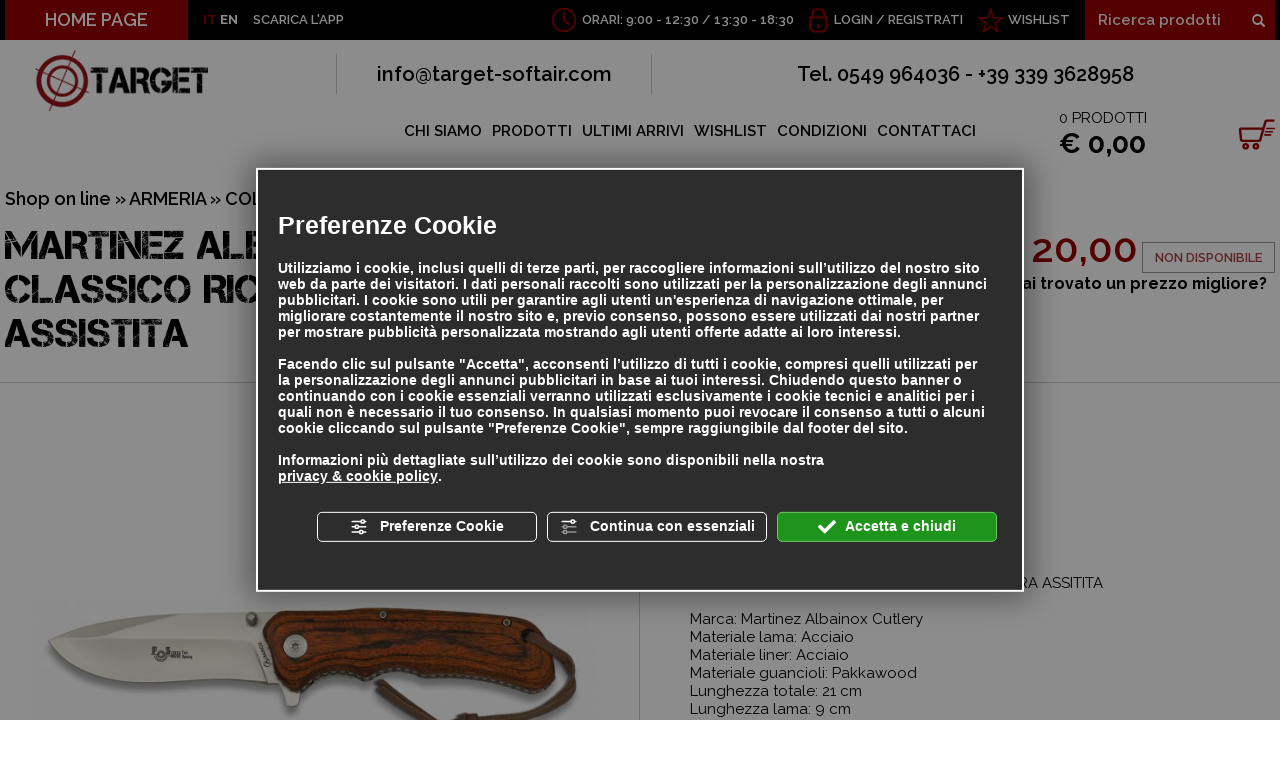

--- FILE ---
content_type: text/html; charset=utf-8
request_url: https://www.target-softair.com/cat0_18597_329_18993/armeria/coltelleria/martinez-albainox-cutlery/p701815-martinez-albainox-18012-a-coltello-classico-richiudibile-con-apertura-assistita.php
body_size: 35864
content:
<!DOCTYPE html><html lang="it" ><head><script type="text/javascript">window.isAbot = false;</script><meta http-equiv="Content-Type" content="text/html; charset=utf-8" /><meta name="author" content="TITANKA! Spa" /><meta name="generator" content="TITANKA! CMS" /><meta name="apple-itunes-app" content="app-id=1095619581"><meta name="google-play-app" content="app-id=com.titanka.targetsoftair" ><title>Vendita Martinez albainox 18012-a coltello classico richiudibile con apertura assistita, vendita online Martinez albainox 18012-a coltello classico richiudibile con apertura assistita | Target Soft Air San Marino</title><meta name="description" content="Sito di vendita online Martinez albainox 18012-a coltello classico richiudibile con apertura assistita con un ricco catalogo di articoli per i praticanti di soft air e amanti delle armi da collezione; il servizio di vendita Martinez albainox 18012-a coltello classico richiudibile con apertura assistita propone a tutti gli appassionati una serie di prodotti di altissima qualità con" /><link rel="canonical" href="https://www.target-softair.com/cat0_18597_329_18993/armeria/coltelleria/martinez-albainox-cutlery/p701815-martinez-albainox-18012-a-coltello-classico-richiudibile-con-apertura-assistita.php" /><meta property="og:type" content="product" /><meta property="og:url" content="https://www.target-softair.com/cat0_18597_329_18993/armeria/coltelleria/martinez-albainox-cutlery/p701815-martinez-albainox-18012-a-coltello-classico-richiudibile-con-apertura-assistita.php" /><meta property="og:title" content="MARTINEZ ALBAINOX CUTLERY Martinez albainox 18012-a coltello classico richiudibile con apertura assistita" /><meta property="og:image" content="https://www.target-softair.com/inc/scripts/thumb.php?bg=ffffff&w=1200&h=630&img=http%3A%2F%2Fadmin.abc.sm%2Fupload%2F2365%2Fcatalogodinamico%2Fprodotti%2Fimg_701815_14542718012-a.jpg&v=1768494115" /><meta property="og:image:width" content="1200" /><meta property="og:image:height" content="630" /><link rel="alternate" hreflang="it" href="https://www.target-softair.com/cat0_18597_329_18993/armeria/coltelleria/martinez-albainox-cutlery/p701815-martinez-albainox-18012-a-coltello-classico-richiudibile-con-apertura-assistita.php" /><link rel="alternate" hreflang="en" href="https://www.target-softair.com/en/cat0_18597_329_18993/armory/cutlery/martinez-albainox-cutlery/p701815-martinez-albainox-18012-a-classic-folding-knife-with-assisted-opening.php" />
<meta name="application-name" content="Target S.r.l."><meta property="og:site_name" content="Target S.r.l."><link href="https://www.google-analytics.com" rel="preconnect" crossorigin /><link href="https://www.googletagmanager.com" rel="dns-prefetch" crossorigin /><link href="https://connect.facebook.net" rel="preconnect" crossorigin /><link rel="alternate" href="https://www.target-softair.com/en/cat0_18597_329_18993/armory/cutlery/martinez-albainox-cutlery/p701815-martinez-albainox-18012-a-classic-folding-knife-with-assisted-opening.php" hreflang="x-default" /><script type="application/ld+json">{"@context":"https:\/\/schema.org\/","@type":"Organization","name":"Target S.r.l.","url":"https:\/\/www.target-softair.com","telephone":"0549 964036","image":"https:\/\/www.target-softair.com\/ATImg\/pix_trasp.gif","logo":"https:\/\/www.target-softair.com\/ATImg\/dati_generici\/2365_logo.png","address":{"@type":"PostalAddress","streetAddress":"Contrada del Collegio, 53","addressLocality":"San Marino","addressRegion":"SM","postalCode":"47890","addressCountry":"RSM"}}</script>  <script type="text/javascript">var cmsPageParams={"ia":"2365","ih":1321,"ip":"58226","su":false,"device_type":"computer","asset_versioning":"1768494115","site_type":"desktop","is_catalog":true,"lang":"it","url":"\/cat0_18597_329_18993\/armeria\/coltelleria\/martinez-albainox-cutlery\/p701815-martinez-albainox-18012-a-coltello-classico-richiudibile-con-apertura-assistita.php","type":"1","other_languages":{"en":"https:\/\/www.target-softair.com\/en\/cat0_18597_329_18993\/armory\/cutlery\/martinez-albainox-cutlery\/p701815-martinez-albainox-18012-a-classic-folding-knife-with-assisted-opening.php"},"relation_code":"1456758469","css":{"libs":["\/site.css?vrnsh=1&v=1768494115","\/site_lib.css?vrnsh=1&v=1768494115"]},"tracking":{"analytics":{"type":"gtag","event_name_mode":2}},"cookieConsentEnabled":true}</script> <link href="/site.css?vrnsh=1&v=1768494115" rel="stylesheet" type="text/css" /><link href="/site_lib.css?vrnsh=1&v=1768494115" rel="stylesheet" type="text/css" />
<!--[if lt IE 9]> <script src="/js_source/compatibility/Bootstrap3.2.0/html5shiv.js"></script> <script src="/js_source/compatibility/Bootstrap3.2.0/respond.min.js"></script> <link rel="stylesheet" type="text/css" href="/site_source_min/bootstrap3.2.0/css/bootstrap.min.css"/>
<![endif]--><!--[if IE 7]><link href="/js_source/compatibility/Bootstrap3.2.0/bootstrap-ie7.css" rel="stylesheet">
<![endif]--><meta name="viewport" content="width=device-width, initial-scale=1"><link rel="shortcut icon" href="/source/favicon.ico" type="image/x-icon" /><link href='/libs/gfonts/style/css?family=Raleway:400,600,700' rel='stylesheet' type='text/css'><link href="/site_source_min/fancybox/jquery.fancybox.css" rel="stylesheet" type="text/css"><meta name="apple-itunes-app" content="app-id=1095619581"><meta name="google-play-app" content="app-id=com.titanka.targetsoftair"><link rel="apple-touch-icon" href="/source/app/ico-target-soft-air.png"><link rel="android-touch-icon" href="/source/app/ico-target-soft-air.png" /> <script type="text/javascript">function getUserIdToAnalyticsByCookie(a){for(var b=a+"=",c=document.cookie.split(";"),d=0;d<c.length;d++){for(var e=c[d];" "===e.charAt(0);)e=e.substring(1,e.length);if(0===e.indexOf(b))return e.substring(b.length,e.length)}return null}
function isGrantedApp(app_name){var isGranted=true;if(typeof cookieConsent=='object'){if(typeof cookieConsent.isGrantedApp=='function'){isGranted=cookieConsent.isGrantedApp(app_name);}}
return isGranted;}
function getTUserId(){if(!isGrantedApp('google_user_id')){return null;}
var user_id=null;var _MRU=getUserIdToAnalyticsByCookie("_MRU");if(_MRU){user_id=_MRU;}else{var _TCU=getUserIdToAnalyticsByCookie("_TCU");if(_TCU){user_id=_TCU;}}
return user_id;}</script><script type="text/javascript"  async src="https://www.googletagmanager.com/gtag/js?id=G-SVZC8ZB7B1"></script> <script type="text/javascript">window.googleAnalyticsStarted=false;window.dataLayer=window.dataLayer||[];function gtag(){dataLayer.push(arguments);}
function startGoogleAnalytics(){if('googleAnalyticsStarted'in window){if(window.googleAnalyticsStarted==true){console.log('analytics gia inizializzato');return false;}}
var content_type='catalog';var content_group='catalog';var cookieConsentEnabled=true;gtag('consent','default',{'ad_storage':'denied','analytics_storage':'denied','wait_for_update':1000,'ad_user_data':'denied','ad_personalization':'denied'});gtag('set','ads_data_redaction',true);if(cookieConsentEnabled){gtag('set','allow_google_signals',false);gtag('set','allow_ad_personalization_signals',false);}
if(isGrantedApp('google_ads')){gtag('set','allow_google_signals',true);gtag('set','allow_ad_personalization_signals',true);}
gtag('js',new Date());var confGTag={};if(content_type)confGTag.content_type=content_type;if(content_group)confGTag.content_group=content_group;confGTag.anonymize_ip=true;confGTag.linker={'domains':['target-softair.com'],'decorate_forms':true};var analytics_user_id=getTUserId();if(analytics_user_id){confGTag.user_id=analytics_user_id;}
gtag('config','G-SVZC8ZB7B1',confGTag);window.googleAnalyticsStarted=true;if(typeof cms=='object'){cms.triggerEvent('GoogleAnalyticsStarted');}else{console.log('GoogleAnalyticsStarted');}}</script> </head><body><div id="pgall" class="page_58226 lang-it       related_1456758469 cat-pg-prodotto"><div id="blk_29391"  ><div id="contenuto_227234"    class="cnt barra-mobile" ><div id="blk_29390"  ><div id="contenuto_227235"    class="cnt col-xs-2 col-sm-1 text-center op_block" ><div class="click"><span></span><span></span><span></span><span></span></div></div><div id="contenuto_230883"    class="cnt text-inverse text-uppercase col-xs-1 text-nowrap" >
<a href="https://www.target-softair.com/en/cat0_18597_329_18993/armory/cutlery/martinez-albainox-cutlery/p701815-martinez-albainox-18012-a-classic-folding-knife-with-assisted-opening.php">EN</a></div><div id="contenuto_531104"    class="cnt ico-stella text-inverse text-uppercase col-xs-3" >
<a href="/wishlist.php">WISHLIST</a></div><div id="contenuto_230884"    class="cnt ico-lucchetto text-inverse text-uppercase col-xs-6 col-sm-4" >
<form action="/login.php" method="post" name="FormLogin" class="FormLogin" style="display:inline" onSubmit="return Catalog.FormLogin.checkform(this);"><div class="box-account">
<a href="/login.php">Login</a> / <a href="/registrazione-utente.php">Registrati</a></div></form></div><div id="contenuto_231964"    class="cnt visible-sm-block col-sm-3" ><form action="https://www.target-softair.com/risultato-ricerca.php" method="get" name="FormSearch" class="cat-formsearch"><div class="ricerca clearfix">
<input class="cat_moduloSearch catalog_search_value" name="search" type="text" value="" placeholder="Ricerca prodotti" />
<button class="btn-ricerca">
<span class="glyphicon glyphicon-search"></span>
</button></div></form><script type="application/ld+json">{"@context":"https:\/\/schema.org","@type":"WebSite","url":"https:\/\/www.target-softair.com\/","potentialAction":{"@type":"SearchAction","target":{"@type":"EntryPoint","urlTemplate":"https:\/\/www.target-softair.com\/risultato-ricerca.php?search={search_term_string}"},"query-input":"required name=search_term_string"}}</script> </div></div><div class="cb"></div></div></div><div id="blk_29254"  class="sf-inverse barra-sf hidden-sm hidden-xs" ><div id="blk_29255"  class="container-fluid container-limit" ><div id="contenuto_226358"    class="cnt pull-left" ><div class="link-home pull-left"><a href="/">HOME PAGE</a></div><div class="lingue">IT <a href="https://www.target-softair.com/en/cat0_18597_329_18993/armory/cutlery/martinez-albainox-cutlery/p701815-martinez-albainox-18012-a-classic-folding-knife-with-assisted-opening.php">EN</a></div><div class="app-link">SCARICA L'APP</div></div><div id="contenuto_226366"    class="cnt header-ricerca header-dx" ><form action="https://www.target-softair.com/risultato-ricerca.php" method="get" name="FormSearch" class="cat-formsearch"><div class="ricerca clearfix">
<input class="cat_moduloSearch catalog_search_value" name="search" type="text" value="" placeholder="Ricerca prodotti" />
<button class="btn-ricerca">
<span class="glyphicon glyphicon-search"></span>
</button></div></form><script type="application/ld+json">{"@context":"https:\/\/schema.org","@type":"WebSite","url":"https:\/\/www.target-softair.com\/","potentialAction":{"@type":"SearchAction","target":{"@type":"EntryPoint","urlTemplate":"https:\/\/www.target-softair.com\/risultato-ricerca.php?search={search_term_string}"},"query-input":"required name=search_term_string"}}</script> </div><div id="contenuto_226365"    class="cnt header-wishlist header-dx" >
<a href="/wishlist.php">WISHLIST</a></div><div id="contenuto_226364"    class="cnt header-login header-dx" >
<form action="/login.php" method="post" name="FormLogin" class="FormLogin" style="display:inline" onSubmit="return Catalog.FormLogin.checkform(this);"><div class="box-account">
<a href="/login.php">Login</a> / <a href="/registrazione-utente.php">Registrati</a></div></form></div><div id="contenuto_226361"    class="cnt header-orari header-dx hidden-md" >
ORARI: 9:00 - 12:30 /&nbsp;13:30 - 18:30</div></div></div><div id="blk_29248"  ><div id="blk_29251"  class="container-fluid container-limit" ><div id="blk_29256"  class="row" ><div id="blk_29257"  class="col-md-2 col-xs-12" ><div id="contenuto_226483"    class="cnt logo-wrap" >
<a href="/" ><img src="https://www.target-softair.com/source/logo-orizz.png" alt="" title=""  ></a></div></div><div id="blk_29258"  class="col-xs-12 col-md-10" ><div id="blk_29366"  class="row" ><div id="contenuto_226484"    class="cnt hidden-xs header-contatti col-xs-12" ><div class="row"><div class="col-xs-12 col-sm-6 col-md-4 colonna"><a href="mailto:info@target-softair.com" onclick="linkMailTo(2365);" class="ABC_link"><span  itemprop="email">info@target-softair.com</span></a></div><div class="col-xs-12 col-sm-6 col-md-8 colonna">Tel. <span itemprop="telephone">0549 964036</span> - +39 339 3628958</div></div></div></div><div id="blk_29367"  class="row menu-wrap" ><div id="contenuto_226487"    class="cnt col-xs-12 col-md-9" ><div id="menu_1737"><ul class="level1" id="root_1737" data-role="listview"><li class="voce_menu_18356"><a class="voce_menu_18356" href="https://www.target-softair.com/chi-siamo.php" title="" target="_self" >CHI SIAMO</a></li><li class="voce_menu_18357"><a class="voce_menu_18357" href="https://www.target-softair.com/prodotti.php" title="" target="_self" >PRODOTTI</a></li><li class="voce_menu_18358"><a class="voce_menu_18358" href="/ultimi-arrivi.php" title="" target="_self" >ULTIMI ARRIVI</a></li><li class="voce_menu_18359"><a class="voce_menu_18359" href="/wishlist.php" title="" target="_self" >WISHLIST</a></li><li class="voce_menu_18360"><a class="voce_menu_18360" href="https://www.target-softair.com/condizioni.php" title="" target="_self" >CONDIZIONI</a></li><li class="voce_menu_18361"><a class="voce_menu_18361" href="https://www.target-softair.com/contattaci.php" title="" target="_self" >CONTATTACI</a></li></ul><div style="clear:both"></div></div></div><div id="contenuto_228487"    class="cnt col-sm-7 col-md-3 col-xs-12" ><div class="box-carrello">
<a href="/carrello.php"><div class="n-prod"><span class="cat_CartBoxNumero">0</span> PRODOTTI</div><div class="tot-prod"><div class="cat_CartBoxTotale">&euro;&nbsp;0,00</div></div>
</a></div></div><div id="contenuto_231959"    class="cnt col-xs-12 col-sm-2" ><form action="https://www.target-softair.com/risultato-ricerca.php" method="get" name="FormSearch" class="cat-formsearch"><div class="ricerca clearfix">
<input class="cat_moduloSearch catalog_search_value" name="search" type="text" value="" placeholder="Ricerca prodotti" />
<button class="btn-ricerca">
<span class="glyphicon glyphicon-search"></span>
</button></div></form><script type="application/ld+json">{"@context":"https:\/\/schema.org","@type":"WebSite","url":"https:\/\/www.target-softair.com\/","potentialAction":{"@type":"SearchAction","target":{"@type":"EntryPoint","urlTemplate":"https:\/\/www.target-softair.com\/risultato-ricerca.php?search={search_term_string}"},"query-input":"required name=search_term_string"}}</script> </div></div></div></div></div></div><div id="blk_29249"  ><div id="blk_29252"  class="container-fluid container-limit" ><div id="contenuto_488848"    class="cnt text-center" ></div><div id="blk_29395"  class="clearfix" ><div id="blk_36696"  class="col-xs-12" ></div><div id="blk_65460"  class="col-xs-12" ></div><div id="blk_91975"  class="col-xs-12" ><div id="blk_91976"  class="row" ><div id="blk_29668"  class="col-xs-12 col-sm-9 col-md-10" ><div id="blk_29670"  class="row" ></div></div><div id="blk_29669"  class="col-xs-6 col-sm-3 col-md-2 col-xs-offset-3 col-sm-offset-0" ></div></div></div></div><div id="blk_29396"  class="row" ><div id="blk_29397"  class="main-col-sx" ><div id="contenuto_227741"    class="cnt menu-categorie-titolo" >
Categorie</div><div id="contenuto_233342"    class="cnt menu-categorie" ><ul class="livello_0"><li class="cat-has-children cat-submenu" data-id-categoria="18595"><div class="cat0"><a  title="SOFTAIR" href="https://www.target-softair.com/cat0_18595-softair.php" data-id-categoria="18595" >SOFTAIR</a></div><ul class="livello_1"><li class="cat-has-children cat-submenu" data-id-categoria="296"><div class="cat1"><a  title="FUCILI ELETTRICI" href="https://www.target-softair.com/cat0_296-fucili-elettrici.php" data-id-categoria="296" >FUCILI ELETTRICI</a></div><ul class="livello_2"><li class="" data-id-categoria="298"><div class="cat2"><a  title="SERIE AK 47" href="https://www.target-softair.com/cat0_296_298-serie-ak-47.php" data-id-categoria="298" >SERIE AK 47</a></div></li><li class="" data-id-categoria="11882"><div class="cat2"><a  title="SERIE ARX" href="https://www.target-softair.com/cat0_296_11882-serie-arx.php" data-id-categoria="11882" >SERIE ARX</a></div></li><li class="" data-id-categoria="23275"><div class="cat2"><a  title="SERIE CSI XR-5" href="https://www.target-softair.com/cat0_18595_296_23275-serie-csi-xr-5.php" data-id-categoria="23275" >SERIE CSI XR-5</a></div></li><li class="" data-id-categoria="5322"><div class="cat2"><a  title="SERIE FAMAS-F2000" href="https://www.target-softair.com/cat0_296_5322-serie-famas.php" data-id-categoria="5322" >SERIE FAMAS-F2000</a></div></li><li class="" data-id-categoria="300"><div class="cat2"><a  title="SERIE G3" href="https://www.target-softair.com/cat0_296_300-serie-g3.php" data-id-categoria="300" >SERIE G3</a></div></li><li class="" data-id-categoria="302"><div class="cat2"><a  title="SERIE G36" href="https://www.target-softair.com/cat0_296_302-serie-g36.php" data-id-categoria="302" >SERIE G36</a></div></li><li class="" data-id-categoria="297"><div class="cat2"><a  title="SERIE M4" href="https://www.target-softair.com/cat0_296_297-serie-m4.php" data-id-categoria="297" >SERIE M4</a></div></li><li class="" data-id-categoria="2686"><div class="cat2"><a  title="SERIE M4 STUBBY" href="https://www.target-softair.com/cat0_296_2686-serie-m4-stubby.php" data-id-categoria="2686" >SERIE M4 STUBBY</a></div></li><li class="" data-id-categoria="307"><div class="cat2"><a  title="SERIE M14" href="https://www.target-softair.com/cat0_296_307-serie-m14.php" data-id-categoria="307" >SERIE M14</a></div></li><li class="" data-id-categoria="301"><div class="cat2"><a  title="SERIE M16" href="https://www.target-softair.com/cat0_296_301-serie-m16.php" data-id-categoria="301" >SERIE M16</a></div></li><li class="" data-id-categoria="568"><div class="cat2"><a  title="SERIE MASADA - ACR" href="https://www.target-softair.com/cat0_296_568-serie-masada-acr.php" data-id-categoria="568" >SERIE MASADA - ACR</a></div></li><li class="" data-id-categoria="305"><div class="cat2"><a  title="SERIE MINIMI" href="https://www.target-softair.com/cat0_296_305-serie-minimi.php" data-id-categoria="305" >SERIE MINIMI</a></div></li><li class="" data-id-categoria="299"><div class="cat2"><a  title="SERIE MP5" href="https://www.target-softair.com/cat0_296_299-serie-mp5.php" data-id-categoria="299" >SERIE MP5</a></div></li><li class="" data-id-categoria="4451"><div class="cat2"><a  title="SERIE P90" href="https://www.target-softair.com/cat0_296_4451-serie-p90.php" data-id-categoria="4451" >SERIE P90</a></div></li><li class="" data-id-categoria="303"><div class="cat2"><a  title="SERIE SIG" href="https://www.target-softair.com/cat0_296_303-serie-sig.php" data-id-categoria="303" >SERIE SIG</a></div></li><li class="" data-id-categoria="304"><div class="cat2"><a  title="SERIE STEYR" href="https://www.target-softair.com/cat0_296_304-serie-steyr.php" data-id-categoria="304" >SERIE STEYR</a></div></li><li class="" data-id-categoria="4452"><div class="cat2"><a  title="SERIE THOMPSON" href="https://www.target-softair.com/cat0_296_4452-serie-thompson.php" data-id-categoria="4452" >SERIE THOMPSON</a></div></li><li class="" data-id-categoria="25936"><div class="cat2"><a  title="SERIE VECTOR" href="https://www.target-softair.com/cat0_18595_296_25936-serie-vector.php" data-id-categoria="25936" >SERIE VECTOR</a></div></li><li class="" data-id-categoria="567"><div class="cat2"><a  title="SERIE M 60" href="https://www.target-softair.com/cat0_296_567-serie-m-60.php" data-id-categoria="567" >SERIE M 60</a></div></li><li class="" data-id-categoria="529"><div class="cat2"><a  title="SERIE MP 40" href="https://www.target-softair.com/cat0_296_529-serie-mp-40.php" data-id-categoria="529" >SERIE MP 40</a></div></li><li class="" data-id-categoria="554"><div class="cat2"><a  title="SERIE SCAR" href="https://www.target-softair.com/cat0_296_554-serie-scar.php" data-id-categoria="554" >SERIE SCAR</a></div></li><li class="" data-id-categoria="3023"><div class="cat2"><a  title="SERIE M82" href="https://www.target-softair.com/cat0_296_3023-serie-m82.php" data-id-categoria="3023" >SERIE M82</a></div></li><li class="" data-id-categoria="3022"><div class="cat2"><a  title="SERIE STEN" href="https://www.target-softair.com/cat0_296_3022-serie-sten.php" data-id-categoria="3022" >SERIE STEN</a></div></li><li class="" data-id-categoria="3797"><div class="cat2"><a  title="SERIE SCORPION" href="https://www.target-softair.com/cat0_296_3797-serie-scorpion.php" data-id-categoria="3797" >SERIE SCORPION</a></div></li><li class="" data-id-categoria="4456"><div class="cat2"><a  title="SERIE L85" href="https://www.target-softair.com/cat0_296_4456-serie-l85.php" data-id-categoria="4456" >SERIE L85</a></div></li><li class="" data-id-categoria="4808"><div class="cat2"><a  title="SERIE FAL" href="https://www.target-softair.com/cat0_296_4808-serie-fal.php" data-id-categoria="4808" >SERIE FAL</a></div></li><li class="" data-id-categoria="36159"><div class="cat2"><a  title="SERIE MINIGUN/VULCAN" href="https://www.target-softair.com/cat0_18595_296_36159-serie-minigun-vulcan.php" data-id-categoria="36159" >SERIE MINIGUN/VULCAN</a></div></li><li class="" data-id-categoria="13513"><div class="cat2"><a  title="SERIE TAVOR" href="https://www.target-softair.com/cat0_296_13513-serie-tavor.php" data-id-categoria="13513" >SERIE TAVOR</a></div></li><li class="" data-id-categoria="5699"><div class="cat2"><a  title="SERIE B.A.R." href="https://www.target-softair.com/cat0_296_5699-serie-b.a.r..php" data-id-categoria="5699" >SERIE B.A.R.</a></div></li><li class="" data-id-categoria="13962"><div class="cat2"><a  title="SERIE MAC-10" href="https://www.target-softair.com/cat0_296_13962-serie-mac-10.php" data-id-categoria="13962" >SERIE MAC-10</a></div></li><li class="" data-id-categoria="16657"><div class="cat2"><a  title="SERIE FUCILI STORICI" href="https://www.target-softair.com/cat0_296_16657-serie-fucili-storici.php" data-id-categoria="16657" >SERIE FUCILI STORICI</a></div></li></ul></li><li class="" data-id-categoria="2934"><div class="cat1"><a  title="FUCILI ELETTRICI G&amp;G ARMAMENT" href="https://www.target-softair.com/cat0_2934-fucili-elettrici-gandg-armament.php" data-id-categoria="2934" >FUCILI ELETTRICI G&G ARMAMENT</a></div></li><li class="" data-id-categoria="6065"><div class="cat1"><a  title="FUCILI ELETTRICI ARES" href="https://www.target-softair.com/cat0_6065-fucili-elettrici-ares.php" data-id-categoria="6065" >FUCILI ELETTRICI ARES</a></div></li><li class="" data-id-categoria="16520"><div class="cat1"><a  title="FUCILI ELETTRICI - GAS VFC" href="https://www.target-softair.com/cat0_16520-fucili-elettrici-vfc.php" data-id-categoria="16520" >FUCILI ELETTRICI - GAS VFC</a></div></li><li class="" data-id-categoria="36047"><div class="cat1"><a  title="FUCILI ELETTRICI SPECNA ARMS" href="https://www.target-softair.com/cat0_18595_36047-fucili-elettrici-specna-arms.php" data-id-categoria="36047" >FUCILI ELETTRICI SPECNA ARMS</a></div></li><li class="" data-id-categoria="35066"><div class="cat1"><a  title="FUCILI ELETTRICI CLASSIC ARMY" href="https://www.target-softair.com/cat0_18595_35066-fucili-elettrici-classic-army.php" data-id-categoria="35066" >FUCILI ELETTRICI CLASSIC ARMY</a></div></li><li class="" data-id-categoria="31375"><div class="cat1"><a  title="FUCILI ELETTRICI D|BOYS 2.0" href="https://www.target-softair.com/cat0_18595_31375-fucili-elettrici-d-boys-2-0.php" data-id-categoria="31375" >FUCILI ELETTRICI D|BOYS 2.0</a></div></li><li class="" data-id-categoria="22917"><div class="cat1"><a  title="FUCILI ELETTRICI EVOLUTION" href="https://www.target-softair.com/cat0_18595_22917-fucili-elettrici-evolution.php" data-id-categoria="22917" >FUCILI ELETTRICI EVOLUTION</a></div></li><li class="" data-id-categoria="12952"><div class="cat1"><a  title="FUCILI ELETTRICI ICS" href="https://www.target-softair.com/cat0_12952-fucili-elettrici-ics.php" data-id-categoria="12952" >FUCILI ELETTRICI ICS</a></div></li><li class="" data-id-categoria="7490"><div class="cat1"><a  title="FUCILI ELETTRICI CAA AIRSOFT" href="https://www.target-softair.com/cat0_7490-fucili-elettrici-caa-airsoft.php" data-id-categoria="7490" >FUCILI ELETTRICI CAA AIRSOFT</a></div></li><li class="" data-id-categoria="13287"><div class="cat1"><a  title="FUCILI ELETTRICI APS" href="https://www.target-softair.com/cat0_13287-fucili-elettrici-aps.php" data-id-categoria="13287" >FUCILI ELETTRICI APS</a></div></li><li class="" data-id-categoria="24376"><div class="cat1"><a  title="FUCILI ELETTRICI LANCER TACTICAL" href="https://www.target-softair.com/cat0_18595_24376-fucili-elettrici-lancer-tactical.php" data-id-categoria="24376" >FUCILI ELETTRICI LANCER TACTICAL</a></div></li><li class="" data-id-categoria="348"><div class="cat1"><a  title="FUCILI SNIPER BOLT-ACTION" href="https://www.target-softair.com/cat0_348-fucili-sniper-bolt-action.php" data-id-categoria="348" >FUCILI SNIPER BOLT-ACTION</a></div></li><li class="" data-id-categoria="1196"><div class="cat1"><a  title="FUCILI A POMPA" href="https://www.target-softair.com/cat0_1196-fucili-a-pompa.php" data-id-categoria="1196" >FUCILI A POMPA</a></div></li><li class="cat-has-children cat-submenu" data-id-categoria="308"><div class="cat1"><a  title="PISTOLE GAS - CO2" href="https://www.target-softair.com/cat0_308-pistole-gas-co2.php" data-id-categoria="308" >PISTOLE GAS - CO2</a></div><ul class="livello_2"><li class="" data-id-categoria="311"><div class="cat2"><a  title="PISTOLE C02" href="https://www.target-softair.com/cat0_308_311-pistole-c02.php" data-id-categoria="311" >PISTOLE C02</a></div></li><li class="" data-id-categoria="312"><div class="cat2"><a  title="PISTOLE C02 SCARRELLANTI" href="https://www.target-softair.com/cat0_308_312-pistole-c02-scarrellanti.php" data-id-categoria="312" >PISTOLE C02 SCARRELLANTI</a></div></li><li class="" data-id-categoria="310"><div class="cat2"><a  title="PISTOLE GAS" href="https://www.target-softair.com/cat0_308_310-pistole-gas.php" data-id-categoria="310" >PISTOLE GAS</a></div></li><li class="" data-id-categoria="309"><div class="cat2"><a  title="PISTOLE GAS SCARRELLANTI" href="https://www.target-softair.com/cat0_308_309-pistole-gas-scarrellanti.php" data-id-categoria="309" >PISTOLE GAS SCARRELLANTI</a></div></li><li class="" data-id-categoria="16640"><div class="cat2"><a  title="REVOLVER CO2" href="https://www.target-softair.com/cat0_308_16640-revolver-co2.php" data-id-categoria="16640" >REVOLVER CO2</a></div></li><li class="" data-id-categoria="29972"><div class="cat2"><a  title="REVOLVER GAS" href="https://www.target-softair.com/cat0_18595_308_29972-revolver-gas.php" data-id-categoria="29972" >REVOLVER GAS</a></div></li></ul></li><li class="" data-id-categoria="31201"><div class="cat1"><a  title="FUCILI A GAS GBBR" href="https://www.target-softair.com/cat0_18595_31201-fucili-a-gas-gbbr.php" data-id-categoria="31201" >FUCILI A GAS GBBR</a></div></li><li class="" data-id-categoria="313"><div class="cat1"><a  title="PISTOLE ELETTRICHE" href="https://www.target-softair.com/cat0_313-pistole-elettriche.php" data-id-categoria="313" >PISTOLE ELETTRICHE</a></div></li><li class="" data-id-categoria="11115"><div class="cat1"><a  title="PISTOLE A MOLLA" href="https://www.target-softair.com/cat0_11115-pistole-a-molla.php" data-id-categoria="11115" >PISTOLE A MOLLA</a></div></li><li class="cat-has-children cat-submenu" data-id-categoria="314"><div class="cat1"><a  title="ACCESSORI SOFT-AIR" href="https://www.target-softair.com/cat0_314-accessori-soft-air.php" data-id-categoria="314" >ACCESSORI SOFT-AIR</a></div><ul class="livello_2"><li class="" data-id-categoria="317"><div class="cat2"><a  title="BATTERIE" href="https://www.target-softair.com/cat0_314_317-batterie.php" data-id-categoria="317" >BATTERIE</a></div></li><li class="" data-id-categoria="20827"><div class="cat2"><a  title="CARICA BATTERIE - ACCESSORI" href="https://www.target-softair.com/cat0_18595_314_20827-carica-batterie-accessori.php" data-id-categoria="20827" >CARICA BATTERIE - ACCESSORI</a></div></li><li class="" data-id-categoria="315"><div class="cat2"><a  title="CARICATORI FUCILI" href="https://www.target-softair.com/cat0_314_315-caricatori-fucili.php" data-id-categoria="315" >CARICATORI FUCILI</a></div></li><li class="" data-id-categoria="316"><div class="cat2"><a  title="CARICATORI PISTOLE" href="https://www.target-softair.com/cat0_314_316-caricatori-pistole.php" data-id-categoria="316" >CARICATORI PISTOLE</a></div></li><li class="" data-id-categoria="323"><div class="cat2"><a  title="FONDINE E ACCESSORI" href="https://www.target-softair.com/cat0_314_323-fondine-cinghie.php" data-id-categoria="323" >FONDINE E ACCESSORI</a></div></li><li class="" data-id-categoria="20828"><div class="cat2"><a  title="CINGHIE" href="https://www.target-softair.com/cat0_18595_314_20828-cinghie.php" data-id-categoria="20828" >CINGHIE</a></div></li><li class="" data-id-categoria="322"><div class="cat2"><a  title="GAS - C02" href="https://www.target-softair.com/cat0_314_322-gas-c02.php" data-id-categoria="322" >GAS - C02</a></div></li><li class="" data-id-categoria="320"><div class="cat2"><a  title="MASCHERE - OCCHIALI" href="https://www.target-softair.com/cat0_314_320-maschere-occhiali.php" data-id-categoria="320" >MASCHERE - OCCHIALI</a></div></li><li class="" data-id-categoria="15120"><div class="cat2"><a  title="PALLINI BIODEGRADABILI" href="https://www.target-softair.com/cat0_314_15120-pallini-biodegradabili.php" data-id-categoria="15120" >PALLINI BIODEGRADABILI</a></div></li><li class="" data-id-categoria="319"><div class="cat2"><a  title="PALLINI PRECISION" href="https://www.target-softair.com/cat0_314_319-pallini-precision.php" data-id-categoria="319" >PALLINI PRECISION</a></div></li><li class="" data-id-categoria="318"><div class="cat2"><a  title="SLITTE - BIPIEDE - MANIGLIONI" href="https://www.target-softair.com/cat0_314_318-slitte-bipiede-maniglioni.php" data-id-categoria="318" >SLITTE - BIPIEDE - MANIGLIONI</a></div></li><li class="" data-id-categoria="555"><div class="cat2"><a  title="GRANATE - LANCIAGRANATE" href="https://www.target-softair.com/cat0_314_555-granate-lanciagranate.php" data-id-categoria="555" >GRANATE - LANCIAGRANATE</a></div></li><li class="" data-id-categoria="605"><div class="cat2"><a  title="SACCHE - VALIGIE PORTAFUCILI" href="https://www.target-softair.com/cat0_314_605-sacche-valigie-portafucili.php" data-id-categoria="605" >SACCHE - VALIGIE PORTAFUCILI</a></div></li><li class="" data-id-categoria="1355"><div class="cat2"><a  title="CRONOGRAFO" href="https://www.target-softair.com/cat0_314_1355-cronografo.php" data-id-categoria="1355" >CRONOGRAFO</a></div></li><li class="" data-id-categoria="1332"><div class="cat2"><a  title="PORTAPALLINI" href="https://www.target-softair.com/cat0_314_1332-portapallini.php" data-id-categoria="1332" >PORTAPALLINI</a></div></li><li class="" data-id-categoria="13318"><div class="cat2"><a  title="BERSAGLI" href="https://www.target-softair.com/cat0_314_13318-bersagli.php" data-id-categoria="13318" >BERSAGLI</a></div></li><li class="" data-id-categoria="14247"><div class="cat2"><a  title="ESPOSITORI" href="https://www.target-softair.com/cat0_314_14247-espositori.php" data-id-categoria="14247" >ESPOSITORI</a></div></li><li class="" data-id-categoria="31318"><div class="cat2"><a  title="MANUTENZIONE SOFTAIR" href="https://www.target-softair.com/cat0_18595_314_31318-manutenzione-softair.php" data-id-categoria="31318" >MANUTENZIONE SOFTAIR</a></div></li><li class="" data-id-categoria="24206"><div class="cat2"><a  title="NASTRI MIMETICI" href="https://www.target-softair.com/cat0_18595_314_24206-nastri-mimetici.php" data-id-categoria="24206" >NASTRI MIMETICI</a></div></li><li class="" data-id-categoria="25943"><div class="cat2"><a  title="RICAMBI PISTOLE" href="https://www.target-softair.com/cat0_18595_314_25943-ricambi-pistole.php" data-id-categoria="25943" >RICAMBI PISTOLE</a></div></li><li class="" data-id-categoria="25260"><div class="cat2"><a  title="TELI MIMETICI" href="https://www.target-softair.com/cat0_18595_314_25260-teli-mimetici.php" data-id-categoria="25260" >TELI MIMETICI</a></div></li></ul></li><li class="cat-has-children cat-submenu" data-id-categoria="601"><div class="cat1"><a  title="ABBIGLIAMENTO SOFT-AIR" href="https://www.target-softair.com/cat0_601-abbigliamento-soft-air.php" data-id-categoria="601" >ABBIGLIAMENTO SOFT-AIR</a></div><ul class="livello_2"><li class="" data-id-categoria="15616"><div class="cat2"><a  title="CASCHI ELMETTI SOFTAIR" href="https://www.target-softair.com/cat0_601_15616-caschi-elmetti-softair.php" data-id-categoria="15616" >CASCHI ELMETTI SOFTAIR</a></div></li><li class="" data-id-categoria="17367"><div class="cat2"><a  title="GIACCHE - GIUBBOTTI" href="https://www.target-softair.com/cat0_601_17367-giacche-giubbotti.php" data-id-categoria="17367" >GIACCHE - GIUBBOTTI</a></div></li><li class="" data-id-categoria="602"><div class="cat2"><a  title="GILET TATTICI" href="https://www.target-softair.com/cat0_601_602-gilet-tattici.php" data-id-categoria="602" >GILET TATTICI</a></div></li><li class="" data-id-categoria="1464"><div class="cat2"><a  title="GUANTI" href="https://www.target-softair.com/cat0_601_1464-guanti.php" data-id-categoria="1464" >GUANTI</a></div></li><li class="" data-id-categoria="15703"><div class="cat2"><a  title="PATCH MILITARI" href="https://www.target-softair.com/cat0_601_15703-patch-militari.php" data-id-categoria="15703" >PATCH MILITARI</a></div></li><li class="" data-id-categoria="14611"><div class="cat2"><a  title="SCIARPE MILITARI" href="https://www.target-softair.com/cat0_601_14611-sciarpe-militari.php" data-id-categoria="14611" >SCIARPE MILITARI</a></div></li><li class="" data-id-categoria="1489"><div class="cat2"><a  title="T-SHIRT - POLO" href="https://www.target-softair.com/cat0_601_1489-t-shirt-polo.php" data-id-categoria="1489" >T-SHIRT - POLO</a></div></li><li class="" data-id-categoria="3021"><div class="cat2"><a  title="UNIFORMI" href="https://www.target-softair.com/cat0_601_3021-uniformi.php" data-id-categoria="3021" >UNIFORMI</a></div></li><li class="" data-id-categoria="1166"><div class="cat2"><a  title="ZAINI - CAMELBACK" href="https://www.target-softair.com/cat0_601_1166-zaini-camelback.php" data-id-categoria="1166" >ZAINI - CAMELBACK</a></div></li><li class="" data-id-categoria="1133"><div class="cat2"><a  title="GINOCCHIERE   GOMITIERE" href="https://www.target-softair.com/cat0_601_1133-ginocchiere-gomitiere.php" data-id-categoria="1133" >GINOCCHIERE   GOMITIERE</a></div></li><li class="" data-id-categoria="899"><div class="cat2"><a  title="PASSAMONTAGNA" href="https://www.target-softair.com/cat0_601_899-passamontagna.php" data-id-categoria="899" >PASSAMONTAGNA</a></div></li><li class="" data-id-categoria="1331"><div class="cat2"><a  title="PAINT FACE" href="https://www.target-softair.com/cat0_601_1331-paint-face.php" data-id-categoria="1331" >PAINT FACE</a></div></li><li class="" data-id-categoria="1465"><div class="cat2"><a  title="CINTURONI" href="https://www.target-softair.com/cat0_601_1465-cinturoni.php" data-id-categoria="1465" >CINTURONI</a></div></li><li class="" data-id-categoria="2638"><div class="cat2"><a  title="GHILLIE" href="https://www.target-softair.com/cat0_601_2638-ghillie.php" data-id-categoria="2638" >GHILLIE</a></div></li><li class="" data-id-categoria="1531"><div class="cat2"><a  title="BERRETTI" href="https://www.target-softair.com/cat0_601_1531-berretti.php" data-id-categoria="1531" >BERRETTI</a></div></li><li class="" data-id-categoria="15564"><div class="cat2"><a  title="TASCHE UTILITY" href="https://www.target-softair.com/cat0_601_15564-tasche-utility.php" data-id-categoria="15564" >TASCHE UTILITY</a></div></li><li class="" data-id-categoria="33090"><div class="cat2"><a  title="ABBIGLIAMENTO TECNICO E TERMICO" href="https://www.target-softair.com/cat0_18595_601_33090-abbigliamento-tecnico-e-termico.php" data-id-categoria="33090" >ABBIGLIAMENTO TECNICO E TERMICO</a></div></li><li class="" data-id-categoria="19951"><div class="cat2"><a  title="ANFIBI MILITARI" href="https://www.target-softair.com/cat0_18595_601_19951-anfibi-militari.php" data-id-categoria="19951" >ANFIBI MILITARI</a></div></li></ul></li><li class="cat-has-children cat-submenu" data-id-categoria="1438"><div class="cat1"><a  title="RICAMBI FUCILI SOFTAIR" href="https://www.target-softair.com/cat0_1438-ricambi-fucili-softair.php" data-id-categoria="1438" >RICAMBI FUCILI SOFTAIR</a></div><ul class="livello_2"><li class="" data-id-categoria="15337"><div class="cat2"><a  title="RICAMBI FPS" href="https://www.target-softair.com/cat0_1438_15337-ricambi-fps.php" data-id-categoria="15337" >RICAMBI FPS</a></div></li><li class="" data-id-categoria="1439"><div class="cat2"><a  title="CANNE DI PRECISIONE" href="https://www.target-softair.com/cat0_1438_1439-canne-di-precisione.php" data-id-categoria="1439" >CANNE DI PRECISIONE</a></div></li><li class="" data-id-categoria="31020"><div class="cat2"><a  title="GATE MOSFET E CENTRALINE" href="https://www.target-softair.com/cat0_18595_1438_31020-gate-mosfet-e-centraline.php" data-id-categoria="31020" >GATE MOSFET E CENTRALINE</a></div></li><li class="" data-id-categoria="31021"><div class="cat2"><a  title="JEFFTRON MOSFET E CENTRALINE" href="https://www.target-softair.com/cat0_18595_1438_31021-jefftron-mosfet-e-centraline.php" data-id-categoria="31021" >JEFFTRON MOSFET E CENTRALINE</a></div></li><li class="" data-id-categoria="3038"><div class="cat2"><a  title="GEAR BOX" href="https://www.target-softair.com/cat0_1438_3038-gear-box.php" data-id-categoria="3038" >GEAR BOX</a></div></li><li class="" data-id-categoria="23481"><div class="cat2"><a  title="RICAMBI ELEMENT AIRSOFT" href="https://www.target-softair.com/cat0_18595_1438_23481-ricambi-element-airsoft.php" data-id-categoria="23481" >RICAMBI ELEMENT AIRSOFT</a></div></li><li class="" data-id-categoria="1441"><div class="cat2"><a  title="GRUPPO ARIA" href="https://www.target-softair.com/cat0_1438_1441-gruppo-aria.php" data-id-categoria="1441" >GRUPPO ARIA</a></div></li><li class="" data-id-categoria="1440"><div class="cat2"><a  title="MOLLE" href="https://www.target-softair.com/cat0_1438_1440-molle.php" data-id-categoria="1440" >MOLLE</a></div></li><li class="" data-id-categoria="2667"><div class="cat2"><a  title="MOTORI" href="https://www.target-softair.com/cat0_1438_2667-motori.php" data-id-categoria="2667" >MOTORI</a></div></li><li class="" data-id-categoria="1443"><div class="cat2"><a  title="PARTI ESTERNE" href="https://www.target-softair.com/cat0_1438_1443-parti-esterne.php" data-id-categoria="1443" >PARTI ESTERNE</a></div></li><li class="" data-id-categoria="1442"><div class="cat2"><a  title="PARTI INTERNE" href="https://www.target-softair.com/cat0_1438_1442-parti-interne.php" data-id-categoria="1442" >PARTI INTERNE</a></div></li><li class="" data-id-categoria="22932"><div class="cat2"><a  title="MOSFET ED E.T.S." href="https://www.target-softair.com/cat0_18595_1438_22932-mosfet-ed-e-t-s.php" data-id-categoria="22932" >MOSFET ED E.T.S.</a></div></li><li class="" data-id-categoria="15330"><div class="cat2"><a  title="TACCHE DI MIRA" href="https://www.target-softair.com/cat0_1438_15330-tacche-di-mira.php" data-id-categoria="15330" >TACCHE DI MIRA</a></div></li><li class="" data-id-categoria="15876"><div class="cat2"><a  title="RICAMBI SNIPER BOLT-ACTION" href="https://www.target-softair.com/cat0_1438_15876-ricambi-sniper-bolt-action.php" data-id-categoria="15876" >RICAMBI SNIPER BOLT-ACTION</a></div></li></ul></li><li class="" data-id-categoria="18611"><div class="cat1"><a  title="RED DOT PROFESSIONALI" href="https://www.target-softair.com/cat0_18595_18611-red-dot-professionali.php" data-id-categoria="18611" >RED DOT PROFESSIONALI</a></div></li><li class="cat-has-children cat-submenu" data-id-categoria="15617"><div class="cat1"><a  title="OTTICHE" href="https://www.target-softair.com/cat0_15617-ottiche.php" data-id-categoria="15617" >OTTICHE</a></div><ul class="livello_2"><li class="" data-id-categoria="15621"><div class="cat2"><a  title="OTTICHE DA PUNTAMENTO" href="https://www.target-softair.com/cat0_15617_15621-ottiche-da-puntamento.php" data-id-categoria="15621" >OTTICHE DA PUNTAMENTO</a></div></li><li class="" data-id-categoria="15618"><div class="cat2"><a  title="ATTACCHI - SUPPORTI - ACCESSORI" href="https://www.target-softair.com/cat0_15617_15618-attacchi-supporti-accessori.php" data-id-categoria="15618" >ATTACCHI - SUPPORTI - ACCESSORI</a></div></li></ul></li><li class="" data-id-categoria="18606"><div class="cat1"><a  title="TORCE E LASER PROFESSIONALI" href="https://www.target-softair.com/cat0_18595_18606-torce-e-laser-professionali.php" data-id-categoria="18606" >TORCE E LASER PROFESSIONALI</a></div></li><li class="cat-has-children cat-submenu" data-id-categoria="2628"><div class="cat1"><a  title="SILENZIATORI" href="https://www.target-softair.com/cat0_2628-silenziatori.php" data-id-categoria="2628" >SILENZIATORI</a></div><ul class="livello_2"><li class="" data-id-categoria="23769"><div class="cat2"><a  title="ACCESSORI PER SILENZIATORI" href="https://www.target-softair.com/cat0_18595_2628_23769-accessori-per-silenziatori.php" data-id-categoria="23769" >ACCESSORI PER SILENZIATORI</a></div></li><li class="" data-id-categoria="15427"><div class="cat2"><a  title="ASG" href="https://www.target-softair.com/cat0_2628_15427-asg.php" data-id-categoria="15427" >ASG</a></div></li><li class="" data-id-categoria="19943"><div class="cat2"><a  title="BIG DRAGON" href="https://www.target-softair.com/cat0_18595_2628_19943-big-dragon.php" data-id-categoria="19943" >BIG DRAGON</a></div></li><li class="" data-id-categoria="19052"><div class="cat2"><a  title="G&amp;G ARMAMENT" href="https://www.target-softair.com/cat0_18595_2628_19052-g-g-armament.php" data-id-categoria="19052" >G&G ARMAMENT</a></div></li><li class="" data-id-categoria="20885"><div class="cat2"><a  title="ARES" href="https://www.target-softair.com/cat0_18595_2628_20885-ares.php" data-id-categoria="20885" >ARES</a></div></li><li class="" data-id-categoria="4594"><div class="cat2"><a  title="SPEGNIFIAMMA" href="https://www.target-softair.com/cat0_2628_4594-spegnifiamma.php" data-id-categoria="4594" >SPEGNIFIAMMA</a></div></li><li class="" data-id-categoria="30940"><div class="cat2"><a  title="CYMA" href="https://www.target-softair.com/cat0_18595_2628_30940-cyma.php" data-id-categoria="30940" >CYMA</a></div></li><li class="" data-id-categoria="15875"><div class="cat2"><a  title="ADATTATORI" href="https://www.target-softair.com/cat0_2628_15875-adattatori.php" data-id-categoria="15875" >ADATTATORI</a></div></li><li class="" data-id-categoria="31085"><div class="cat2"><a  title="SILENZIATORI TRACCIANTI" href="https://www.target-softair.com/cat0_18595_2628_31085-silenziatori-traccianti.php" data-id-categoria="31085" >SILENZIATORI TRACCIANTI</a></div></li></ul></li><li class="" data-id-categoria="18714"><div class="cat1"><a  title="OUTLET SOFTAIR" href="https://www.target-softair.com/cat0_18595_18714-outlet-softair.php" data-id-categoria="18714" >OUTLET SOFTAIR</a></div></li><li class="" data-id-categoria="25425"><div class="cat1"><a  title="GIFT CARD" href="https://www.target-softair.com/cat0_18595_25425-gift-card.php" data-id-categoria="25425" >GIFT CARD</a></div></li></ul></li><li class="cat-has-children cat-submenu" data-id-categoria="18596"><div class="cat0"><a  title="ARCIERIA" href="https://www.target-softair.com/cat0_18596-arcieria.php" data-id-categoria="18596" >ARCIERIA</a></div><ul class="livello_1"><li class="" data-id-categoria="23907"><div class="cat1"><a  title="SUPER OFFERTE" href="https://www.target-softair.com/cat0_18596_23907-super-offerte.php" data-id-categoria="23907" >SUPER OFFERTE</a></div></li><li class="" data-id-categoria="334"><div class="cat1"><a  title="FUCILI A BALESTRA" href="https://www.target-softair.com/cat0_333_334-fucili-a-balestra.php" data-id-categoria="334" >FUCILI A BALESTRA</a></div></li><li class="cat-has-children cat-submenu" data-id-categoria="19715"><div class="cat1"><a  title="ARCHI" href="https://www.target-softair.com/cat0_18596_19715-archi.php" data-id-categoria="19715" >ARCHI</a></div><ul class="livello_2"><li class="" data-id-categoria="19716"><div class="cat2"><a  title="ARCHI COMPOUND" href="https://www.target-softair.com/cat0_18596_19715_19716-archi-compound.php" data-id-categoria="19716" >ARCHI COMPOUND</a></div></li><li class="" data-id-categoria="19717"><div class="cat2"><a  title="LONGBOW" href="https://www.target-softair.com/cat0_18596_19715_19717-longbow.php" data-id-categoria="19717" >LONGBOW</a></div></li><li class="" data-id-categoria="19718"><div class="cat2"><a  title="ARCHI RICURVI DA TIRO" href="https://www.target-softair.com/cat0_18596_19715_19718-archi-ricurvi-da-tiro.php" data-id-categoria="19718" >ARCHI RICURVI DA TIRO</a></div></li></ul></li><li class="" data-id-categoria="335"><div class="cat1"><a  title="PISTOLE A BALESTRA" href="https://www.target-softair.com/cat0_333_335-pistole-a-balestra.php" data-id-categoria="335" >PISTOLE A BALESTRA</a></div></li><li class="" data-id-categoria="350"><div class="cat1"><a  title="FIONDE" href="https://www.target-softair.com/cat0_333_350-fionde.php" data-id-categoria="350" >FIONDE</a></div></li><li class="" data-id-categoria="32032"><div class="cat1"><a  title="CERBOTTANE E ACCESSORI" href="https://www.target-softair.com/cat0_18596_32032-cerbottane-e-accessori.php" data-id-categoria="32032" >CERBOTTANE E ACCESSORI</a></div></li><li class="cat-has-children cat-submenu" data-id-categoria="19401"><div class="cat1"><a  title="FRECCE" href="https://www.target-softair.com/cat0_18596_19401-frecce.php" data-id-categoria="19401" >FRECCE</a></div><ul class="livello_2"><li class="" data-id-categoria="19402"><div class="cat2"><a  title="DARDI BALESTRA" href="https://www.target-softair.com/cat0_18596_19401_19402-dardi-balestra.php" data-id-categoria="19402" >DARDI BALESTRA</a></div></li><li class="" data-id-categoria="19403"><div class="cat2"><a  title="FRECCE ARCHI" href="https://www.target-softair.com/cat0_18596_19401_19403-frecce-archi.php" data-id-categoria="19403" >FRECCE ARCHI</a></div></li><li class="" data-id-categoria="19404"><div class="cat2"><a  title="FRECCE PISTOLA BALESTRA" href="https://www.target-softair.com/cat0_18596_19401_19404-frecce-pistola-balestra.php" data-id-categoria="19404" >FRECCE PISTOLA BALESTRA</a></div></li><li class="" data-id-categoria="19441"><div class="cat2"><a  title="ACCESSORI PER FRECCE" href="https://www.target-softair.com/cat0_18596_19401_19441-accessori-per-frecce.php" data-id-categoria="19441" >ACCESSORI PER FRECCE</a></div></li></ul></li><li class="cat-has-children cat-submenu" data-id-categoria="19433"><div class="cat1"><a  title="ACCESSORI PER ARCO" href="https://www.target-softair.com/cat0_18596_19433-accessori-per-arco.php" data-id-categoria="19433" >ACCESSORI PER ARCO</a></div><ul class="livello_2"><li class="" data-id-categoria="19437"><div class="cat2"><a  title="MIRINI PIN PER ARCO" href="https://www.target-softair.com/cat0_18596_19433_19437-mirini-pin-per-arco.php" data-id-categoria="19437" >MIRINI PIN PER ARCO</a></div></li><li class="" data-id-categoria="19438"><div class="cat2"><a  title="POGGIA FRECCIA" href="https://www.target-softair.com/cat0_18596_19433_19438-poggia-freccia.php" data-id-categoria="19438" >POGGIA FRECCIA</a></div></li><li class="" data-id-categoria="19436"><div class="cat2"><a  title="SGANCI PER ARCO" href="https://www.target-softair.com/cat0_18596_19433_19436-sganci-per-arco.php" data-id-categoria="19436" >SGANCI PER ARCO</a></div></li><li class="" data-id-categoria="19440"><div class="cat2"><a  title="PROTEZIONI PER L'ARCIERE" href="https://www.target-softair.com/cat0_18596_19433_19440-protezioni-per-l-arciere.php" data-id-categoria="19440" >PROTEZIONI PER L'ARCIERE</a></div></li><li class="" data-id-categoria="19439"><div class="cat2"><a  title="STABILIZZATORI DA TIRO" href="https://www.target-softair.com/cat0_18596_19433_19439-stabilizzatori-da-tiro.php" data-id-categoria="19439" >STABILIZZATORI DA TIRO</a></div></li><li class="" data-id-categoria="19444"><div class="cat2"><a  title="DIGISCOPING - VISIONE DIGITALE PER ARCHI" href="https://www.target-softair.com/cat0_18596_19433_19444-digiscoping-visione-digitale-per-archi.php" data-id-categoria="19444" >DIGISCOPING - VISIONE DIGITALE PER ARCHI</a></div></li><li class="" data-id-categoria="19443"><div class="cat2"><a  title="SET E KIT PER ARCHI" href="https://www.target-softair.com/cat0_18596_19433_19443-set-e-kit-per-archi.php" data-id-categoria="19443" >SET E KIT PER ARCHI</a></div></li><li class="" data-id-categoria="19446"><div class="cat2"><a  title="ACCESSORI PER L'ARCIERE" href="https://www.target-softair.com/cat0_18596_19433_19446-accessori-per-l-arciere.php" data-id-categoria="19446" >ACCESSORI PER L'ARCIERE</a></div></li></ul></li><li class="cat-has-children cat-submenu" data-id-categoria="19434"><div class="cat1"><a  title="ACCESSORI PER BALESTRA" href="https://www.target-softair.com/cat0_18596_19434-accessori-per-balestra.php" data-id-categoria="19434" >ACCESSORI PER BALESTRA</a></div><ul class="livello_2"><li class="" data-id-categoria="18616"><div class="cat2"><a  title="OTTICHE PER BALESTRA" href="https://www.target-softair.com/cat0_18596_19434_18616-ottiche-per-balestra.php" data-id-categoria="18616" >OTTICHE PER BALESTRA</a></div></li><li class="" data-id-categoria="18612"><div class="cat2"><a  title="RED DOT PER BALESTRE" href="https://www.target-softair.com/cat0_18596_19434_18612-red-dot-per-balestre.php" data-id-categoria="18612" >RED DOT PER BALESTRE</a></div></li><li class="" data-id-categoria="18608"><div class="cat2"><a  title="LASER PER BALESTRE" href="https://www.target-softair.com/cat0_18596_19434_18608-laser-per-balestre.php" data-id-categoria="18608" >LASER PER BALESTRE</a></div></li><li class="" data-id-categoria="19442"><div class="cat2"><a  title="ACCESSORI VARI PER BALESTRE" href="https://www.target-softair.com/cat0_18596_19434_19442-accessori-vari-per-balestre.php" data-id-categoria="19442" >ACCESSORI VARI PER BALESTRE</a></div></li></ul></li><li class="" data-id-categoria="19435"><div class="cat1"><a  title="PUNTE DA CACCIA" href="https://www.target-softair.com/cat0_18596_19435-punte-da-caccia.php" data-id-categoria="19435" >PUNTE DA CACCIA</a></div></li><li class="" data-id-categoria="337"><div class="cat1"><a  title="FODERI E CUSTODIE" href="https://www.target-softair.com/cat0_333_337-foderi-e-custodie.php" data-id-categoria="337" >FODERI E CUSTODIE</a></div></li><li class="" data-id-categoria="13207"><div class="cat1"><a  title="BERSAGLI - SAGOME" href="https://www.target-softair.com/cat0_333_13207-bersagli-sagome.php" data-id-categoria="13207" >BERSAGLI - SAGOME</a></div></li><li class="" data-id-categoria="15442"><div class="cat1"><a  title="FARETRE PORTA FRECCE" href="https://www.target-softair.com/cat0_333_15442-faretre-porta-frecce.php" data-id-categoria="15442" >FARETRE PORTA FRECCE</a></div></li><li class="" data-id-categoria="15439"><div class="cat1"><a  title="CORDE - RICAMBI" href="https://www.target-softair.com/cat0_333_15439-corde-ricambi.php" data-id-categoria="15439" >CORDE - RICAMBI</a></div></li></ul></li><li class="cat-has-children cat-submenu" data-id-categoria="18597"><div class="cat0"><a  title="ARMERIA" href="https://www.target-softair.com/cat0_18597-armeria.php" data-id-categoria="18597" >ARMERIA</a></div><ul class="livello_1"><li class="cat-has-children cat-submenu" data-id-categoria="25545"><div class="cat1"><a  title="SPADE E KATANE" href="https://www.target-softair.com/cat0_18597_25545-spade-e-katane.php" data-id-categoria="25545" >SPADE E KATANE</a></div><ul class="livello_2"><li class="" data-id-categoria="25547"><div class="cat2"><a  title="KATANE" href="https://www.target-softair.com/cat0_18597_25545_25547-katane.php" data-id-categoria="25547" >KATANE</a></div></li><li class="" data-id-categoria="25548"><div class="cat2"><a  title="SPADE FANTASY" href="https://www.target-softair.com/cat0_18597_25545_25548-spade-fantasy.php" data-id-categoria="25548" >SPADE FANTASY</a></div></li><li class="" data-id-categoria="25546"><div class="cat2"><a  title="SPADE STORICHE" href="https://www.target-softair.com/cat0_18597_25545_25546-spade-storiche.php" data-id-categoria="25546" >SPADE STORICHE</a></div></li><li class="" data-id-categoria="34039"><div class="cat2"><a  title="OFFERTE SPADE E KATANE" href="https://www.target-softair.com/cat0_18597_25545_34039-offerte-spade-e-katane.php" data-id-categoria="34039" >OFFERTE SPADE E KATANE</a></div></li></ul></li><li class="cat-has-children cat-submenu" data-id-categoria="338"><div class="cat1"><a  title="PISTOLE A SALVE" href="https://www.target-softair.com/cat0_338-pistole-a-salve.php" data-id-categoria="338" >PISTOLE A SALVE</a></div><ul class="livello_2"><li class="" data-id-categoria="26358"><div class="cat2"><a  title="PROMOZIONI SPECIALI" href="https://www.target-softair.com/cat0_18597_338_26358-promozioni-speciali.php" data-id-categoria="26358" >PROMOZIONI SPECIALI</a></div></li><li class="" data-id-categoria="17737"><div class="cat2"><a  title="BRUNI" href="https://www.target-softair.com/cat0_338_17737-bruni.php" data-id-categoria="17737" >BRUNI</a></div></li><li class="" data-id-categoria="17740"><div class="cat2"><a  title="KIMAR" href="https://www.target-softair.com/cat0_338_17740-kimar.php" data-id-categoria="17740" >KIMAR</a></div></li><li class="" data-id-categoria="17739"><div class="cat2"><a  title="COLPI A SALVE" href="https://www.target-softair.com/cat0_338_17739-colpi-a-salve.php" data-id-categoria="17739" >COLPI A SALVE</a></div></li><li class="" data-id-categoria="17738"><div class="cat2"><a  title="CARICATORI" href="https://www.target-softair.com/cat0_338_17738-caricatori.php" data-id-categoria="17738" >CARICATORI</a></div></li></ul></li><li class="cat-has-children cat-submenu" data-id-categoria="343"><div class="cat1"><a  title="ARIA COMPRESSA 4,5-5,5 mm" href="https://www.target-softair.com/cat0_343-aria-compressa-45-mm.php" data-id-categoria="343" >ARIA COMPRESSA 4,5-5,5 mm</a></div><ul class="livello_2"><li class="" data-id-categoria="483"><div class="cat2"><a  title="CARABINE ARIA COMPRESSA - 4,5-5,5 mm" href="https://www.target-softair.com/cat0_343_483-carabine-aria-compressa-45-mm.php" data-id-categoria="483" >CARABINE ARIA COMPRESSA - 4,5-5,5 mm</a></div></li><li class="" data-id-categoria="17575"><div class="cat2"><a  title="CARABINE PCP" href="https://www.target-softair.com/cat0_343_17575-carabine-pcp.php" data-id-categoria="17575" >CARABINE PCP</a></div></li><li class="" data-id-categoria="12348"><div class="cat2"><a  title="CARABINE CO2 - 4,5 mm" href="https://www.target-softair.com/cat0_343_12348-carabine-co2-45-mm.php" data-id-categoria="12348" >CARABINE CO2 - 4,5 mm</a></div></li><li class="" data-id-categoria="12347"><div class="cat2"><a  title="CARABINE IGT - 4,5 mm" href="https://www.target-softair.com/cat0_343_12347-carabine-igt-45-mm.php" data-id-categoria="12347" >CARABINE IGT - 4,5 mm</a></div></li><li class="" data-id-categoria="475"><div class="cat2"><a  title="PISTOLE CO2 - 4,5 mm" href="https://www.target-softair.com/cat0_343_475-pistole-co2-45-mm.php" data-id-categoria="475" >PISTOLE CO2 - 4,5 mm</a></div></li><li class="" data-id-categoria="12358"><div class="cat2"><a  title="PISTOLE ARIA COMPRESSA - 4,5 mm" href="https://www.target-softair.com/cat0_343_12358-pistole-aria-compressa-45-mm.php" data-id-categoria="12358" >PISTOLE ARIA COMPRESSA - 4,5 mm</a></div></li><li class="" data-id-categoria="18997"><div class="cat2"><a  title="REVOLVER CO2 - 4,5 mm" href="https://www.target-softair.com/cat0_18597_343_18997-revolver-co2-4-5-mm.php" data-id-categoria="18997" >REVOLVER CO2 - 4,5 mm</a></div></li><li class="" data-id-categoria="490"><div class="cat2"><a  title="PIOMBINI" href="https://www.target-softair.com/cat0_343_490-piombini.php" data-id-categoria="490" >PIOMBINI</a></div></li><li class="" data-id-categoria="492"><div class="cat2"><a  title="BERSAGLI" href="https://www.target-softair.com/cat0_343_492-bersagli.php" data-id-categoria="492" >BERSAGLI</a></div></li><li class="" data-id-categoria="493"><div class="cat2"><a  title="ACCESSORI" href="https://www.target-softair.com/cat0_343_493-accessori.php" data-id-categoria="493" >ACCESSORI</a></div></li><li class="" data-id-categoria="21930"><div class="cat2"><a  title="BOMBOLETTE CO2" href="https://www.target-softair.com/cat0_18597_343_21930-bombolette-co2.php" data-id-categoria="21930" >BOMBOLETTE CO2</a></div></li><li class="" data-id-categoria="491"><div class="cat2"><a  title="MANUTENZIONE E PULIZIA" href="https://www.target-softair.com/cat0_343_491-manutenzione-e-pulizia.php" data-id-categoria="491" >MANUTENZIONE E PULIZIA</a></div></li><li class="" data-id-categoria="17372"><div class="cat2"><a  title="CARICATORI ARIA COMPRESSA" href="https://www.target-softair.com/cat0_343_17372-caricatori-aria-compressa.php" data-id-categoria="17372" >CARICATORI ARIA COMPRESSA</a></div></li><li class="" data-id-categoria="18555"><div class="cat2"><a  title="POMPE PER ARMI PCP" href="https://www.target-softair.com/cat0_343_18555-pompe-per-armi-pcp.php" data-id-categoria="18555" >POMPE PER ARMI PCP</a></div></li></ul></li><li class="cat-has-children cat-submenu" data-id-categoria="25946"><div class="cat1"><a  title="ARMI LIBERA VENDITA T4E" href="https://www.target-softair.com/cat0_18597_25946-armi-libera-vendita-t4e.php" data-id-categoria="25946" >ARMI LIBERA VENDITA T4E</a></div><ul class="livello_2"><li class="" data-id-categoria="25947"><div class="cat2"><a  title="PISTOLE T4E" href="https://www.target-softair.com/cat0_18597_25946_25947-pistole-t4e.php" data-id-categoria="25947" >PISTOLE T4E</a></div></li><li class="" data-id-categoria="25948"><div class="cat2"><a  title="FUCILI T4E" href="https://www.target-softair.com/cat0_18597_25946_25948-fucili-t4e.php" data-id-categoria="25948" >FUCILI T4E</a></div></li><li class="" data-id-categoria="25981"><div class="cat2"><a  title="CARICATORI T4E" href="https://www.target-softair.com/cat0_18597_25946_25981-caricatori-t4e.php" data-id-categoria="25981" >CARICATORI T4E</a></div></li><li class="" data-id-categoria="25949"><div class="cat2"><a  title="MUNIZIONI T4E" href="https://www.target-softair.com/cat0_18597_25946_25949-munizioni-t4e.php" data-id-categoria="25949" >MUNIZIONI T4E</a></div></li></ul></li><li class="cat-has-children cat-submenu" data-id-categoria="329"><div class="cat1"><a  title="COLTELLERIA" href="https://www.target-softair.com/cat0_329-coltelleria.php" data-id-categoria="329" >COLTELLERIA</a></div><ul class="livello_2"><li class="" data-id-categoria="330"><div class="cat2"><a  title="COLTELLI SPORTIVI" href="https://www.target-softair.com/cat0_329_330-coltelli-sportivi.php" data-id-categoria="330" >COLTELLI SPORTIVI</a></div></li><li class="" data-id-categoria="2948"><div class="cat2"><a  title="COLTELLI LAMA FISSA" href="https://www.target-softair.com/cat0_329_2948-coltelli-lama-fissa.php" data-id-categoria="2948" >COLTELLI LAMA FISSA</a></div></li><li class="" data-id-categoria="332"><div class="cat2"><a  title="COLTELLI DA LANCIO" href="https://www.target-softair.com/cat0_329_332-coltelli-da-lancio.php" data-id-categoria="332" >COLTELLI DA LANCIO</a></div></li><li class="" data-id-categoria="7564"><div class="cat2"><a  title="MACHETE-TOMAHAWK" href="https://www.target-softair.com/cat0_329_7564-machete.php" data-id-categoria="7564" >MACHETE-TOMAHAWK</a></div></li><li class="" data-id-categoria="14912"><div class="cat2"><a  title="COLTELLI RAMBO" href="https://www.target-softair.com/cat0_329_14912-coltelli-rambo.php" data-id-categoria="14912" >COLTELLI RAMBO</a></div></li><li class="current_cat" data-id-categoria="18993"><div class="cat2"><a  title="MARTINEZ ALBAINOX CUTLERY" href="https://www.target-softair.com/cat0_18597_329_18993-martinez-albainox-cutlery.php" data-id-categoria="18993" >MARTINEZ ALBAINOX CUTLERY</a></div></li><li class="" data-id-categoria="14513"><div class="cat2"><a  title="WALTHER" href="https://www.target-softair.com/cat0_329_14513-walther.php" data-id-categoria="14513" >WALTHER</a></div></li><li class="" data-id-categoria="4290"><div class="cat2"><a  title="GERBER &amp; BEAR GRYLLS SURVIVAL SERIES" href="https://www.target-softair.com/cat0_329_4290-bear-grylls-survival-series.php" data-id-categoria="4290" >GERBER & BEAR GRYLLS SURVIVAL SERIES</a></div></li><li class="" data-id-categoria="17036"><div class="cat2"><a  title="TRAINING KNIFE - COLTELLI DA ALLENAMENTO" href="https://www.target-softair.com/cat0_329_17036-training-knife-coltelli-da-allenamento.php" data-id-categoria="17036" >TRAINING KNIFE - COLTELLI DA ALLENAMENTO</a></div></li><li class="" data-id-categoria="14197"><div class="cat2"><a  title="AFFILA COLTELLI E ACCESSORI" href="https://www.target-softair.com/cat0_329_14197-affila-coltelli.php" data-id-categoria="14197" >AFFILA COLTELLI E ACCESSORI</a></div></li></ul></li><li class="" data-id-categoria="25531"><div class="cat1"><a  title="COLTELLERIA ITALIANA EXTREMA RATIO" href="https://www.target-softair.com/cat0_18597_25531-coltelleria-italiana-extrema-ratio.php" data-id-categoria="25531" >COLTELLERIA ITALIANA EXTREMA RATIO</a></div></li><li class="cat-has-children cat-submenu" data-id-categoria="17087"><div class="cat1"><a  title="COLTELLERIA ITALIANA - FOX" href="https://www.target-softair.com/cat0_17087-coltelleria-italiana-fox.php" data-id-categoria="17087" >COLTELLERIA ITALIANA - FOX</a></div><ul class="livello_2"><li class="" data-id-categoria="36492"><div class="cat2"><a  title="COLTELLERIA ITALIANA VIPER" href="https://www.target-softair.com/cat0_18597_17087_36492-coltelleria-italiana-viper.php" data-id-categoria="36492" >COLTELLERIA ITALIANA VIPER</a></div></li><li class="" data-id-categoria="17088"><div class="cat2"><a  title="FKMD - MILITARY DIVISION" href="https://www.target-softair.com/cat0_17087_17088-fkmd-military-division.php" data-id-categoria="17088" >FKMD - MILITARY DIVISION</a></div></li><li class="" data-id-categoria="17109"><div class="cat2"><a  title="FOX - PREMIUM SELECTION" href="https://www.target-softair.com/cat0_17087_17109-fox-premium-selection.php" data-id-categoria="17109" >FOX - PREMIUM SELECTION</a></div></li><li class="" data-id-categoria="17095"><div class="cat2"><a  title="FOX DAMASCO" href="https://www.target-softair.com/cat0_17087_17095-fox-damasco.php" data-id-categoria="17095" >FOX DAMASCO</a></div></li><li class="" data-id-categoria="17108"><div class="cat2"><a  title="FOX LAMA FISSA" href="https://www.target-softair.com/cat0_17087_17108-fox-survival-division.php" data-id-categoria="17108" >FOX LAMA FISSA</a></div></li><li class="" data-id-categoria="17103"><div class="cat2"><a  title="FOX TRADITIONAL RICHIUDIBILI" href="https://www.target-softair.com/cat0_17087_17103-fox-traditional-richiudibili.php" data-id-categoria="17103" >FOX TRADITIONAL RICHIUDIBILI</a></div></li><li class="" data-id-categoria="17096"><div class="cat2"><a  title="BLACK FOX - RICHIUDIBILI" href="https://www.target-softair.com/cat0_17087_17096-black-fox-tactical-division.php" data-id-categoria="17096" >BLACK FOX - RICHIUDIBILI</a></div></li><li class="" data-id-categoria="22929"><div class="cat2"><a  title="BLACK FOX - LAMA FISSA" href="https://www.target-softair.com/cat0_18597_17087_22929-black-fox-lama-fissa.php" data-id-categoria="22929" >BLACK FOX - LAMA FISSA</a></div></li><li class="" data-id-categoria="17098"><div class="cat2"><a  title="FOX GARDENING &amp; MUSHROOM" href="https://www.target-softair.com/cat0_17087_17098-fox-gardening-and-mushroom.php" data-id-categoria="17098" >FOX GARDENING & MUSHROOM</a></div></li><li class="" data-id-categoria="17093"><div class="cat2"><a  title="COLTELLERIA SARDA - PATTADA NURAGUS" href="https://www.target-softair.com/cat0_17087_17093-coltelleria-sarda-pattada-nuragus.php" data-id-categoria="17093" >COLTELLERIA SARDA - PATTADA NURAGUS</a></div></li><li class="" data-id-categoria="17506"><div class="cat2"><a  title="FOX-DUE CIGNI COLTELLERIA DA CUCINA" href="https://www.target-softair.com/cat0_17087_17506-due-cigni-coltelleria-da-cucina.php" data-id-categoria="17506" >FOX-DUE CIGNI COLTELLERIA DA CUCINA</a></div></li><li class="" data-id-categoria="17100"><div class="cat2"><a  title="ACCESSORI" href="https://www.target-softair.com/cat0_17087_17100-accessori.php" data-id-categoria="17100" >ACCESSORI</a></div></li></ul></li><li class="cat-has-children cat-submenu" data-id-categoria="26855"><div class="cat1"><a  title="COLTELLERIA ITALIANA MASERIN" href="https://www.target-softair.com/cat0_18597_26855-coltelleria-italiana-maserin.php" data-id-categoria="26855" >COLTELLERIA ITALIANA MASERIN</a></div><ul class="livello_2"><li class="" data-id-categoria="26858"><div class="cat2"><a  title="COLTELLI CUCINA" href="https://www.target-softair.com/cat0_18597_26855_26858-coltelli-cucina.php" data-id-categoria="26858" >COLTELLI CUCINA</a></div></li><li class="" data-id-categoria="26857"><div class="cat2"><a  title="COLTELLI LAMA FISSA" href="https://www.target-softair.com/cat0_18597_26855_26857-coltelli-lama-fissa.php" data-id-categoria="26857" >COLTELLI LAMA FISSA</a></div></li><li class="" data-id-categoria="26856"><div class="cat2"><a  title="COLTELLI RICHIUDIBILI" href="https://www.target-softair.com/cat0_18597_26855_26856-coltelli-richiudibili.php" data-id-categoria="26856" >COLTELLI RICHIUDIBILI</a></div></li></ul></li><li class="cat-has-children cat-submenu" data-id-categoria="21400"><div class="cat1"><a  title="COLTELLERIA BOKER GERMANY" href="https://www.target-softair.com/cat0_18597_21400-coltelleria-boker-germany.php" data-id-categoria="21400" >COLTELLERIA BOKER GERMANY</a></div><ul class="livello_2"><li class="" data-id-categoria="21401"><div class="cat2"><a  title="COLTELLI LAMA CHIUDIBILE" href="https://www.target-softair.com/cat0_18597_21400_21401-coltelli-lama-chiudibile.php" data-id-categoria="21401" >COLTELLI LAMA CHIUDIBILE</a></div></li><li class="" data-id-categoria="21402"><div class="cat2"><a  title="COLTELLI LAMA FISSA" href="https://www.target-softair.com/cat0_18597_21400_21402-coltelli-lama-fissa.php" data-id-categoria="21402" >COLTELLI LAMA FISSA</a></div></li><li class="" data-id-categoria="21403"><div class="cat2"><a  title="ACCESSORI" href="https://www.target-softair.com/cat0_18597_21400_21403-accessori.php" data-id-categoria="21403" >ACCESSORI</a></div></li></ul></li><li class="" data-id-categoria="22927"><div class="cat1"><a  title="COLTELLERIA BUCK USA" href="https://www.target-softair.com/cat0_18597_22927-coltelleria-buck-usa.php" data-id-categoria="22927" >COLTELLERIA BUCK USA</a></div></li><li class="" data-id-categoria="22928"><div class="cat1"><a  title="COLTELLERIA COLD STEEL USA" href="https://www.target-softair.com/cat0_18597_22928-coltelleria-cold-steel-usa.php" data-id-categoria="22928" >COLTELLERIA COLD STEEL USA</a></div></li><li class="" data-id-categoria="22447"><div class="cat1"><a  title="COLTELLERIA CRKT USA" href="https://www.target-softair.com/cat0_18597_22447-coltelleria-crkt-usa.php" data-id-categoria="22447" >COLTELLERIA CRKT USA</a></div></li><li class="" data-id-categoria="26279"><div class="cat1"><a  title="COLTELLERIA SPYDERCO" href="https://www.target-softair.com/cat0_18597_26279-coltelleria-spyderco.php" data-id-categoria="26279" >COLTELLERIA SPYDERCO</a></div></li><li class="" data-id-categoria="22419"><div class="cat1"><a  title="COLTELLERIA ZERO TOLERANCE-KERSHAW USA" href="https://www.target-softair.com/cat0_18597_22419-coltelleria-zero-tolerance-kershaw-usa.php" data-id-categoria="22419" >COLTELLERIA ZERO TOLERANCE-KERSHAW USA</a></div></li><li class="" data-id-categoria="341"><div class="cat1"><a  title="LEATHERMAN" href="https://www.target-softair.com/cat0_341-leatherman.php" data-id-categoria="341" >LEATHERMAN</a></div></li><li class="" data-id-categoria="10979"><div class="cat1"><a  title="UNITED CUTLERY" href="https://www.target-softair.com/cat0_329_10979-united-cutlery.php" data-id-categoria="10979" >UNITED CUTLERY</a></div></li><li class="" data-id-categoria="18607"><div class="cat1"><a  title="TORCE E LASER PER ARMA" href="https://www.target-softair.com/cat0_18597_18607-torce-e-laser-per-arma.php" data-id-categoria="18607" >TORCE E LASER PER ARMA</a></div></li><li class="" data-id-categoria="18610"><div class="cat1"><a  title="RED DOT PER ARMA" href="https://www.target-softair.com/cat0_18597_18610-red-dot-per-arma.php" data-id-categoria="18610" >RED DOT PER ARMA</a></div></li><li class="" data-id-categoria="15622"><div class="cat1"><a  title="OTTICHE PROFESSIONALI" href="https://www.target-softair.com/cat0_15617_15622-ottiche-professionali.php" data-id-categoria="15622" >OTTICHE PROFESSIONALI</a></div></li><li class="" data-id-categoria="346"><div class="cat1"><a  title="VISORI NOTTURNI" href="https://www.target-softair.com/cat0_346-visori-notturni.php" data-id-categoria="346" >VISORI NOTTURNI</a></div></li><li class="" data-id-categoria="20966"><div class="cat1"><a  title="VISORI TERMICI" href="https://www.target-softair.com/cat0_18597_20966-visori-termici.php" data-id-categoria="20966" >VISORI TERMICI</a></div></li><li class="" data-id-categoria="18604"><div class="cat1"><a  title="ATTACCHI - SUPPORTI - ACCESSORI" href="https://www.target-softair.com/cat0_18597_18604-attacchi-supporti-accessori.php" data-id-categoria="18604" >ATTACCHI - SUPPORTI - ACCESSORI</a></div></li><li class="" data-id-categoria="24375"><div class="cat1"><a  title="NUNCHAKU" href="https://www.target-softair.com/cat0_18597_24375-nunchaku.php" data-id-categoria="24375" >NUNCHAKU</a></div></li><li class="" data-id-categoria="901"><div class="cat1"><a  title="TELEMETRI - FOTOTRAPPOLE" href="https://www.target-softair.com/cat0_901-telemetri-fototrappole.php" data-id-categoria="901" >TELEMETRI - FOTOTRAPPOLE</a></div></li><li class="cat-has-children cat-submenu" data-id-categoria="15546"><div class="cat1"><a  title="DIFESA PERSONALE" href="https://www.target-softair.com/cat0_15546-difesa-personale.php" data-id-categoria="15546" >DIFESA PERSONALE</a></div><ul class="livello_2"><li class="" data-id-categoria="15569"><div class="cat2"><a  title="PENNE TATTICHE E KUBOTAN" href="https://www.target-softair.com/cat0_15546_15569-penne-tattiche.php" data-id-categoria="15569" >PENNE TATTICHE E KUBOTAN</a></div></li><li class="" data-id-categoria="15547"><div class="cat2"><a  title="SPRAY ANTIAGGRESSIONE" href="https://www.target-softair.com/cat0_15546_15547-spray-antiaggressione.php" data-id-categoria="15547" >SPRAY ANTIAGGRESSIONE</a></div></li><li class="" data-id-categoria="15568"><div class="cat2"><a  title="TORCE TATTICHE" href="https://www.target-softair.com/cat0_15546_15568-torce-tattiche.php" data-id-categoria="15568" >TORCE TATTICHE</a></div></li><li class="" data-id-categoria="17516"><div class="cat2"><a  title="ALLARMI SONORI" href="https://www.target-softair.com/cat0_15546_17516-allarmi-sonori.php" data-id-categoria="17516" >ALLARMI SONORI</a></div></li><li class="" data-id-categoria="16585"><div class="cat2"><a  title="DEFENS BALLS" href="https://www.target-softair.com/cat0_15546_16585-defens-balls.php" data-id-categoria="16585" >DEFENS BALLS</a></div></li></ul></li><li class="" data-id-categoria="18764"><div class="cat1"><a  title="VALIGIE PER ARMI" href="https://www.target-softair.com/cat0_18597_18764-valigie-per-armi.php" data-id-categoria="18764" >VALIGIE PER ARMI</a></div></li><li class="" data-id-categoria="24282"><div class="cat1"><a  title="REPLICHE INERTI" href="https://www.target-softair.com/cat0_18597_24282-repliche-inerti.php" data-id-categoria="24282" >REPLICHE INERTI</a></div></li><li class="" data-id-categoria="18715"><div class="cat1"><a  title="OUTLET ARMERIA" href="https://www.target-softair.com/cat0_18597_18715-outlet-armeria.php" data-id-categoria="18715" >OUTLET ARMERIA</a></div></li></ul></li><li class="cat-has-children cat-submenu" data-id-categoria="18599"><div class="cat0"><a  title="OUTDOOR" href="https://www.target-softair.com/cat0_18599-outdoor.php" data-id-categoria="18599" >OUTDOOR</a></div><ul class="livello_1"><li class="" data-id-categoria="33254"><div class="cat1"><a  title="ABBIGLIAMENTO TECNICO E TERMICO" href="https://www.target-softair.com/cat0_18599_33254-abbigliamento-tecnico-e-termico.php" data-id-categoria="33254" >ABBIGLIAMENTO TECNICO E TERMICO</a></div></li><li class="cat-has-children cat-submenu" data-id-categoria="339"><div class="cat1"><a  title="TORCE" href="https://www.target-softair.com/cat0_339-torce.php" data-id-categoria="339" >TORCE</a></div><ul class="livello_2"><li class="cat-has-children cat-submenu" data-id-categoria="17634"><div class="cat2"><a  title="FENIX" href="https://www.target-softair.com/cat0_339_17634-fenix.php" data-id-categoria="17634" >FENIX</a></div><ul class="livello_3"><li class="" data-id-categoria="17636"><div class="cat2"><a  title="TORCE FENIX" href="https://www.target-softair.com/cat0_339_17634_17636-torce-fenix.php" data-id-categoria="17636" >TORCE FENIX</a></div></li><li class="" data-id-categoria="17635"><div class="cat2"><a  title="ACCESSORI FENIX" href="https://www.target-softair.com/cat0_339_17634_17635-accessori-fenix.php" data-id-categoria="17635" >ACCESSORI FENIX</a></div></li></ul></li><li class="" data-id-categoria="23754"><div class="cat2"><a  title="LEDLENSER" href="https://www.target-softair.com/cat0_18599_339_23754-ledlenser.php" data-id-categoria="23754" >LEDLENSER</a></div></li><li class="" data-id-categoria="363"><div class="cat2"><a  title="MAG-LITE" href="https://www.target-softair.com/cat0_339_363-mag-lite.php" data-id-categoria="363" >MAG-LITE</a></div></li><li class="" data-id-categoria="24356"><div class="cat2"><a  title="OLIGHT" href="https://www.target-softair.com/cat0_18599_339_24356-olight.php" data-id-categoria="24356" >OLIGHT</a></div></li><li class="" data-id-categoria="13067"><div class="cat2"><a  title="ROYAL" href="https://www.target-softair.com/cat0_339_13067-royal.php" data-id-categoria="13067" >ROYAL</a></div></li><li class="" data-id-categoria="340"><div class="cat2"><a  title="SUREFIRE" href="https://www.target-softair.com/cat0_339_340-surefire.php" data-id-categoria="340" >SUREFIRE</a></div></li><li class="" data-id-categoria="13066"><div class="cat2"><a  title="SWISS ARMS" href="https://www.target-softair.com/cat0_339_13066-swiss-arms.php" data-id-categoria="13066" >SWISS ARMS</a></div></li><li class="" data-id-categoria="11001"><div class="cat2"><a  title="WALTHER" href="https://www.target-softair.com/cat0_339_11001-walther.php" data-id-categoria="11001" >WALTHER</a></div></li><li class="" data-id-categoria="15166"><div class="cat2"><a  title="INOVA" href="https://www.target-softair.com/cat0_339_15166-inova.php" data-id-categoria="15166" >INOVA</a></div></li><li class="" data-id-categoria="19432"><div class="cat2"><a  title="ACCESSORI TORCE" href="https://www.target-softair.com/cat0_18599_339_19432-accessori-torce.php" data-id-categoria="19432" >ACCESSORI TORCE</a></div></li></ul></li><li class="" data-id-categoria="342"><div class="cat1"><a  title="VICTORINOX" href="https://www.target-softair.com/cat0_342-victorinox.php" data-id-categoria="342" >VICTORINOX</a></div></li><li class="" data-id-categoria="3798"><div class="cat1"><a  title="BINOCOLI - MONOCOLI" href="https://www.target-softair.com/cat0_3798-binocoli-monocoli.php" data-id-categoria="3798" >BINOCOLI - MONOCOLI</a></div></li><li class="cat-has-children cat-submenu" data-id-categoria="34513"><div class="cat1"><a  title="GARMIN" href="https://www.target-softair.com/cat0_18599_34513-garmin.php" data-id-categoria="34513" >GARMIN</a></div><ul class="livello_2"><li class="" data-id-categoria="34514"><div class="cat2"><a  title="GPS PORTATILI OUTDOOR" href="https://www.target-softair.com/cat0_18599_34513_34514-gps-portatili-outdoor.php" data-id-categoria="34514" >GPS PORTATILI OUTDOOR</a></div></li><li class="" data-id-categoria="34531"><div class="cat2"><a  title="OROLOGI E SMARTWATCH" href="https://www.target-softair.com/cat0_18599_34513_34531-orologi-e-smartwatch.php" data-id-categoria="34531" >OROLOGI E SMARTWATCH</a></div></li><li class="" data-id-categoria="34523"><div class="cat2"><a  title="CRONOGRAFI E MIRINI" href="https://www.target-softair.com/cat0_18599_34513_34523-cronografi-e-mirini.php" data-id-categoria="34523" >CRONOGRAFI E MIRINI</a></div></li><li class="" data-id-categoria="34525"><div class="cat2"><a  title="COLLARI GPS PER CANI E PALMARI" href="https://www.target-softair.com/cat0_18599_34513_34525-collari-gps-per-cani-e-palmari.php" data-id-categoria="34525" >COLLARI GPS PER CANI E PALMARI</a></div></li></ul></li><li class="" data-id-categoria="553"><div class="cat1"><a  title="RICETRASMETTITORI - GPS - CAMERA" href="https://www.target-softair.com/cat0_553-ricetrasmettitori-gps.php" data-id-categoria="553" >RICETRASMETTITORI - GPS - CAMERA</a></div></li><li class="" data-id-categoria="10990"><div class="cat1"><a  title="METAL DETECTORS" href="https://www.target-softair.com/cat0_10990-metal-detectors.php" data-id-categoria="10990" >METAL DETECTORS</a></div></li><li class="" data-id-categoria="18605"><div class="cat1"><a  title="ZAINI" href="https://www.target-softair.com/cat0_18599_18605-zaini.php" data-id-categoria="18605" >ZAINI</a></div></li><li class="" data-id-categoria="33269"><div class="cat1"><a  title="ANFIBI LOWA" href="https://www.target-softair.com/cat0_18599_33269-anfibi-lowa.php" data-id-categoria="33269" >ANFIBI LOWA</a></div></li><li class="" data-id-categoria="15562"><div class="cat1"><a  title="OROLOGI MILITARI" href="https://www.target-softair.com/cat0_601_15562-orologi-militari.php" data-id-categoria="15562" >OROLOGI MILITARI</a></div></li><li class="" data-id-categoria="15563"><div class="cat1"><a  title="MOSCHETTONI - PARACORD" href="https://www.target-softair.com/cat0_601_15563-moschettoni-paracord.php" data-id-categoria="15563" >MOSCHETTONI - PARACORD</a></div></li><li class="" data-id-categoria="35170"><div class="cat1"><a  title="BOTTIGLIE TERMICHE E BORRACCE" href="https://www.target-softair.com/cat0_18599_35170-bottiglie-termiche-e-borracce.php" data-id-categoria="35170" >BOTTIGLIE TERMICHE E BORRACCE</a></div></li><li class="" data-id-categoria="34623"><div class="cat1"><a  title="KIT DI SOPRAVVIVENZA" href="https://www.target-softair.com/cat0_18599_34623-kit-di-sopravvivenza.php" data-id-categoria="34623" >KIT DI SOPRAVVIVENZA</a></div></li><li class="" data-id-categoria="23517"><div class="cat1"><a  title="SEDIE PIEGHEVOLI" href="https://www.target-softair.com/cat0_18599_23517-sedie-pieghevoli.php" data-id-categoria="23517" >SEDIE PIEGHEVOLI</a></div></li><li class="" data-id-categoria="1336"><div class="cat1"><a  title="BUSSOLE" href="https://www.target-softair.com/cat0_1336-bussole.php" data-id-categoria="1336" >BUSSOLE</a></div></li><li class="" data-id-categoria="13746"><div class="cat1"><a  title="OUTLET OUTDOOR" href="https://www.target-softair.com/cat0_13746-outlet-super-sconti.php" data-id-categoria="13746" >OUTLET OUTDOOR</a></div></li><li class="" data-id-categoria="32111"><div class="cat1"><a  title="BARBECUE" href="https://www.target-softair.com/cat0_18599_32111-barbecue.php" data-id-categoria="32111" >BARBECUE</a></div></li><li class="" data-id-categoria="36004"><div class="cat1"><a  title="ETILOMETRI" href="https://www.target-softair.com/cat0_18599_36004-etilometri.php" data-id-categoria="36004" >ETILOMETRI</a></div></li></ul></li></ul></div><div id="contenuto_227726"    class="cnt" ></div></div><div id="blk_29399"  class="main-col-dx" ><div id="contenuto_230242"    class="cnt" ><div class="cat_breadCrumb"><a href="/prodotti.php" title="Shop on line">Shop on line</a> &raquo; <a href="https://www.target-softair.com/cat0_18597-armeria.php" title="ARMERIA">ARMERIA</a> &raquo; <a href="https://www.target-softair.com/cat0_329-coltelleria.php" title="COLTELLERIA">COLTELLERIA</a> &raquo; <a href="https://www.target-softair.com/cat0_18597_329_18993-martinez-albainox-cutlery.php" title="MARTINEZ ALBAINOX CUTLERY">MARTINEZ ALBAINOX CUTLERY</a><script type="application/ld+json">{"@context":"http:\/\/schema.org","@type":"BreadcrumbList","itemListElement":[{"@type":"ListItem","position":1,"item":{"@id":"\/prodotti.php","name":"Shop on line"}},{"@type":"ListItem","position":2,"item":{"@id":"https:\/\/www.target-softair.com\/cat0_18597-armeria.php","name":"ARMERIA"}},{"@type":"ListItem","position":3,"item":{"@id":"https:\/\/www.target-softair.com\/cat0_329-coltelleria.php","name":"COLTELLERIA"}},{"@type":"ListItem","position":4,"item":{"@id":"https:\/\/www.target-softair.com\/cat0_18597_329_18993-martinez-albainox-cutlery.php","name":"MARTINEZ ALBAINOX CUTLERY"}}]}</script></div></div><div id="contenuto_230243"    class="cnt" ><h1 class="catalog_titolo">MARTINEZ ALBAINOX 18012-A COLTELLO CLASSICO RICHIUDIBILE CON APERTURA ASSISTITA</h1></div><div id="contenuto_227265"    class="cnt" ><div id="catWrapperOutput" class="cat_wrapper_output cat_wrapper_prodotto"><div id="scheda-prodotto"><div class="nome-row row"><div class="nome-col col-xs-12 col-sm-8"><h1 class="nome-scheda">MARTINEZ ALBAINOX 18012-A COLTELLO CLASSICO RICHIUDIBILE CON APERTURA ASSISTITA</h1><div class="stelle"></div></div><div class="prezzo-col col-xs-12 col-sm-4">
<span class="prezzo-scheda"><span class="cat-prezzo-wrap">&euro;&nbsp;20,00</span></span>
<span class="dispo-scheda"><span class="dispo text-danger"><span class="cat-dispo cat-dispo-esaurita">Non disponibile</span></span></span><div>
<button class="price-reporting btn-link small bold" type="button" data-product-id="701815">Hai trovato un prezzo migliore?</button></div></div></div><div class="scheda-row"><div class="row"><div class="foto-col col-md-6"><div class="foto-grande"><a href="https://www.target-softair.com/inc/scripts/thumb.php?bg=ffffff&w=1000&h=1000&img=http%3A%2F%2Fadmin.abc.sm%2Fupload%2F2365%2Fcatalogodinamico%2Fprodotti%2Fimg_701815_14542718012-a.jpg"><img id="FOTO_0_GRANDE" class="foto-0-grande" src="https://www.target-softair.com/inc/scripts/thumb.php?bg=ffffff&amp;w=700&amp;h=700&amp;img=http%3A%2F%2Fadmin.abc.sm%2Fupload%2F2365%2Fcatalogodinamico%2Fprodotti%2Fimg_701815_14542718012-a.jpg" alt="MARTINEZ ALBAINOX 18012-A COLTELLO CLASSICO RICHIUDIBILE CON APERTURA ASSISTITA" width="700" height="700"  data-format="scheda_grande" />
</a></div><div class="foto-piccole"><div class="row"><div class="col-xs-3"></div><div class="col-xs-3"></div><div class="col-xs-3"></div><div class="col-xs-3"></div></div><div class="row"><div class="col-xs-3"></div><div class="col-xs-3"></div><div class="col-xs-3"></div><div class="col-xs-3"></div></div><div class="row"><div class="col-xs-3"></div><div class="col-xs-3"></div><div class="col-xs-3"></div><div class="col-xs-3"></div></div></div><div class="documenti"><div><strong></strong></div></div><div class="video"></div></div><div class="desc-col col-md-6"><div class="desc-breve"><p><a href="https://www.target-softair.com/des129593-martinez-albainox-cutlery.php"><img
src="https://www.target-softair.com/inc/scripts/thumb.php?bg=ffffff&w=120&h=120&img=http%3A%2F%2Fadmin.abc.sm%2Fupload%2F2365%2Fcatalogodinamico%2Fproduttori%2Fprod_129593_151913martinez_albainox.png"
alt="MARTINEZ ALBAINOX CUTLERY"
title="MARTINEZ ALBAINOX CUTLERY"
width="120" height="120"
loading="lazy"
/></a></p><div class="codice"><span class="cod-label">Codice</span> <span class="cat-scheda-sku">18012-A</span></div>
<br>
ALBAINOX COLTELLO CLASSICO CON APERTURA ASSITITA<br>
<br>
Marca: Martinez Albainox Cutlery<br>
Materiale lama: Acciaio<br>
Materiale liner: Acciaio<br>
Materiale guancioli: Pakkawood<br>
Lunghezza totale: 21 cm<br>
Lunghezza lama: 9 cm<br>
Sicura: Liner Lock<br>
Dotato di Apertura Assistita e lacciolo in pelle.</div><div class="compra-ora"><form class="cat-form-addcart" action="#" method="post" name="FormAddCart__701815" id="FormAddCart__701815"><div class="divForm"> <script type="text/javascript">var cat_selettori=[];</script><div class="rowForm cat-buynow-quantity"><div class="labelForm qt_cart_label">Quantità</div><div class="fieldForm qt_cart_wrapper">
<button class="cat-btn-link qt_cart_dec" type="button" aria-label="Diminuisci quantità"></button>
<input id="qt_cart"
class="cat_modulo qt_cart"
size="5"
onchange="aggiornaImporto_SITO(document.FormAddCart__701815);"
value="1"
name="qt_cart"
type="number"
min="1"
step="1"
max=""
aria-label="Quantità"
/>
<button class="cat-btn-link qt_cart_inc" type="button" aria-label="Aumenta quantità"></button></div><div class="cat_cb"></div></div><div class="rowForm cat-buynow-startprice" style="display:none;"><div class="labelForm importoProdottoNoSconto" id="importoProdottoNoSconto">Importo iniziale</div><div class="fieldForm cat_importoProdottoNoSconto" id="cat_importoProdottoNoSconto"></div><div class="cat_cb"></div></div><div class="rowForm cat-buynow-qtydiscount" style="display:none;"><div class="labelForm importoSconto" id="importoSconto">Sconto per quantità</div><div class="fieldForm cat_importoSconto" id="cat_importoSconto"></div><div class="cat_cb"></div></div><div class="rowForm cat-buynow-finalprice"><div class="labelForm importoProdotto" id="importoProdotto">Importo finale</div><div class="fieldForm cat_importoProdotto" id="cat_importoProdotto" >&euro;&nbsp;20,00</div><div class="cat_cb"></div></div><div class="cat_add_cart_wrap"><div class="rowForm"><div class="labelForm"></div><div class="fieldForm"> <input class="cat_button btn_add_cart" onclick="Catalog.AddCart.sendCompraOraForm(this); return false;" id="submit_button" name="bottoniera[btnSubmit]" value="Aggiungi al carrello" type="submit" /></div><div class="cat_cb"></div></div></div><div class="cat_cb"></div><input name="pg" type="hidden" value="add_cart" />
<input name="id_prodotto" type="hidden" value="701815" />
<input name="id_attivita" type="hidden" value="2365" />
<input name="sigla_lingua" type="hidden" value="it" />
<input name="_idprod" type="hidden" value="701815" /></div></form></div><div class="wishlist"><input type="button"
onclick="wishlistAddProdotto(2365, 'it', 701815); return false;"
value="Aggiungi alla Wishlist"
aria-label="Aggiungi alla Wishlist MARTINEZ ALBAINOX 18012-A COLTELLO CLASSICO RICHIUDIBILE CON APERTURA ASSISTITA"
data-id-prodotto="701815"
class="cat_button btn_add_wishlist"
/></div><div
data-pp-message
data-pp-style-layout="text"
data-pp-style-logo-type="inline"
data-pp-style-text-color="black"
data-pp-amount="20"></div><div class="recensioni hidden"><div class="recensioni-titolo h3">Recensioni</div><div class="recensioni-elenco">Nessuna recensione inserita per:</div></div></div></div></div><div class="correlati-categoria-wrap"><div class="titolo">Prodotti simili</div><div class="cat-correlati-categoria"><div class="cat-correlati-categoria-riquadro"><div class="riquadro"><div class="foto">
<a class="cat-linkprod" href="https://www.target-softair.com/cat0_18597_329_18993/armeria/coltelleria/martinez-albainox-cutlery/p645454-martinez-albainox-31801-set-3x-coltelli-da-lancio-kunai-con-fodero.php" title="MARTINEZ ALBAINOX 31801 SET 3x COLTELLI DA LANCIO &quot;KUNAI&quot; CON FODERO">
<img src="https://www.target-softair.com/inc/scripts/thumb.php?bg=ffffff&w=300&h=250&img=http%3A%2F%2Fadmin.abc.sm%2Fupload%2F2365%2Fcatalogodinamico%2Fprodotti%2Fimg_645454_16113031801.jpg" alt="MARTINEZ ALBAINOX 31801 SET 3x COLTELLI DA LANCIO &quot;KUNAI&quot; CON FODERO" loading="lazy" width="300" height="250"/>
</a></div><div class="nome"><a class="cat-linkprod" href="https://www.target-softair.com/cat0_18597_329_18993/armeria/coltelleria/martinez-albainox-cutlery/p645454-martinez-albainox-31801-set-3x-coltelli-da-lancio-kunai-con-fodero.php" title="MARTINEZ ALBAINOX 31801 SET 3x COLTELLI DA LANCIO &quot;KUNAI&quot; CON FODERO">MARTINEZ ALBAINOX 31801 SET 3x COLTELLI DA LANCIO &quot;KUNAI&quot; CON FODERO</a></div><div class="stelle"></div><div class="prezzo">&euro;&nbsp;15,00</div><div class="add-cart"><form>
<input type="button"
onclick="Catalog.AddCart.sendDrawFormAddCart(645454);"
value="Aggiungi al carrello"
aria-label="Aggiungi al carrello MARTINEZ ALBAINOX 31801 SET 3x COLTELLI DA LANCIO &quot;KUNAI&quot; CON FODERO"
class="cat_button btn_add_cart" /></form></div><div class="riq-dispo"><span class="dispo text-success"><span class="glyphicon glyphicon-ok"></span></span></div></div></div><div class="cat-correlati-categoria-riquadro"><div class="riquadro"><div class="foto">
<a class="cat-linkprod" href="https://www.target-softair.com/cat0_18597_329_18993/armeria/coltelleria/martinez-albainox-cutlery/p696551-martinez-albainox-31850-set-6x-coltelli-da-lancio-kunai-con-fodero.php" title="MARTINEZ ALBAINOX 31850 SET 6x COLTELLI DA LANCIO &quot;KUNAI&quot; CON FODERO">
<img src="https://www.target-softair.com/inc/scripts/thumb.php?bg=ffffff&w=300&h=250&img=http%3A%2F%2Fadmin.abc.sm%2Fupload%2F2365%2Fcatalogodinamico%2Fprodotti%2Fimg_696551_16215131850.jpg" alt="MARTINEZ ALBAINOX 31850 SET 6x COLTELLI DA LANCIO &quot;KUNAI&quot; CON FODERO" loading="lazy" width="300" height="250"/>
</a></div><div class="nome"><a class="cat-linkprod" href="https://www.target-softair.com/cat0_18597_329_18993/armeria/coltelleria/martinez-albainox-cutlery/p696551-martinez-albainox-31850-set-6x-coltelli-da-lancio-kunai-con-fodero.php" title="MARTINEZ ALBAINOX 31850 SET 6x COLTELLI DA LANCIO &quot;KUNAI&quot; CON FODERO">MARTINEZ ALBAINOX 31850 SET 6x COLTELLI DA LANCIO &quot;KUNAI&quot; CON FODERO</a></div><div class="stelle"><span class="cat_star_rating cat_star_rating_50" title="5.0 / 5 stelle"></span></div><div class="prezzo">&euro;&nbsp;25,00</div><div class="add-cart"><form>
<input type="button"
onclick="Catalog.AddCart.sendDrawFormAddCart(696551);"
value="Aggiungi al carrello"
aria-label="Aggiungi al carrello MARTINEZ ALBAINOX 31850 SET 6x COLTELLI DA LANCIO &quot;KUNAI&quot; CON FODERO"
class="cat_button btn_add_cart" /></form></div><div class="riq-dispo"><span class="dispo text-success"><span class="glyphicon glyphicon-ok"></span></span></div></div></div><div class="cat-correlati-categoria-riquadro"><div class="riquadro"><div class="foto">
<a class="cat-linkprod" href="https://www.target-softair.com/cat0_18597_329_18993/armeria/coltelleria/martinez-albainox-cutlery/p704434-martinez-albainox-31967-set-3x-coltelli-da-lancio-white-dragon-con-fodero.php" title="MARTINEZ ALBAINOX 31967 SET 3x COLTELLI DA LANCIO &quot;WHITE DRAGON&quot; CON FODERO">
<img src="https://www.target-softair.com/inc/scripts/thumb.php?bg=ffffff&w=300&h=250&img=http%3A%2F%2Fadmin.abc.sm%2Fupload%2F2365%2Fcatalogodinamico%2Fprodotti%2Fimg_704434_15522331967.jpg" alt="MARTINEZ ALBAINOX 31967 SET 3x COLTELLI DA LANCIO &quot;WHITE DRAGON&quot; CON FODERO" loading="lazy" width="300" height="250"/>
</a></div><div class="nome"><a class="cat-linkprod" href="https://www.target-softair.com/cat0_18597_329_18993/armeria/coltelleria/martinez-albainox-cutlery/p704434-martinez-albainox-31967-set-3x-coltelli-da-lancio-white-dragon-con-fodero.php" title="MARTINEZ ALBAINOX 31967 SET 3x COLTELLI DA LANCIO &quot;WHITE DRAGON&quot; CON FODERO">MARTINEZ ALBAINOX 31967 SET 3x COLTELLI DA LANCIO &quot;WHITE DRAGON&quot; CON FODERO</a></div><div class="stelle"></div><div class="prezzo">&euro;&nbsp;19,00</div><div class="add-cart"><form>
<input type="button"
onclick="Catalog.AddCart.sendDrawFormAddCart(704434);"
value="Aggiungi al carrello"
aria-label="Aggiungi al carrello MARTINEZ ALBAINOX 31967 SET 3x COLTELLI DA LANCIO &quot;WHITE DRAGON&quot; CON FODERO"
class="cat_button btn_add_cart" /></form></div><div class="riq-dispo"><span class="dispo text-success"><span class="glyphicon glyphicon-ok"></span></span></div></div></div><div class="cat-correlati-categoria-riquadro"><div class="riquadro"><div class="foto">
<a class="cat-linkprod" href="https://www.target-softair.com/cat0_18597_329_18993/armeria/coltelleria/martinez-albainox-cutlery/p696554-martinez-albainox-32093-set-3x-coltelli-da-lancio-tribal-con-fodero.php" title="MARTINEZ ALBAINOX 32093 SET 3x COLTELLI DA LANCIO &quot;TRIBAL&quot; CON FODERO">
<img src="https://www.target-softair.com/inc/scripts/thumb.php?bg=ffffff&w=300&h=250&img=http%3A%2F%2Fadmin.abc.sm%2Fupload%2F2365%2Fcatalogodinamico%2Fprodotti%2Fimg_696554_16434132093.jpg" alt="MARTINEZ ALBAINOX 32093 SET 3x COLTELLI DA LANCIO &quot;TRIBAL&quot; CON FODERO" loading="lazy" width="300" height="250"/>
</a></div><div class="nome"><a class="cat-linkprod" href="https://www.target-softair.com/cat0_18597_329_18993/armeria/coltelleria/martinez-albainox-cutlery/p696554-martinez-albainox-32093-set-3x-coltelli-da-lancio-tribal-con-fodero.php" title="MARTINEZ ALBAINOX 32093 SET 3x COLTELLI DA LANCIO &quot;TRIBAL&quot; CON FODERO">MARTINEZ ALBAINOX 32093 SET 3x COLTELLI DA LANCIO &quot;TRIBAL&quot; CON FODERO</a></div><div class="stelle"></div><div class="prezzo">&euro;&nbsp;18,00</div><div class="add-cart"><form>
<input type="button"
onclick="Catalog.AddCart.sendDrawFormAddCart(696554);"
value="Aggiungi al carrello"
aria-label="Aggiungi al carrello MARTINEZ ALBAINOX 32093 SET 3x COLTELLI DA LANCIO &quot;TRIBAL&quot; CON FODERO"
class="cat_button btn_add_cart" /></form></div><div class="riq-dispo"><span class="dispo text-success"><span class="glyphicon glyphicon-ok"></span></span></div></div></div><div class="cat-correlati-categoria-riquadro"><div class="riquadro"><div class="foto">
<a class="cat-linkprod" href="https://www.target-softair.com/cat0_18597_329_18993/armeria/coltelleria/martinez-albainox-cutlery/p704433-martinez-albainox-31247-coltello-da-lancio-glupo-con-fodero.php" title="MARTINEZ ALBAINOX 31247 COLTELLO DA LANCIO &quot;GLUPO&quot; CON FODERO">
<img src="https://www.target-softair.com/inc/scripts/thumb.php?bg=ffffff&w=300&h=250&img=http%3A%2F%2Fadmin.abc.sm%2Fupload%2F2365%2Fcatalogodinamico%2Fprodotti%2Fimg_704433_15390531247.png" alt="MARTINEZ ALBAINOX 31247 COLTELLO DA LANCIO &quot;GLUPO&quot; CON FODERO" loading="lazy" width="300" height="250"/>
</a></div><div class="nome"><a class="cat-linkprod" href="https://www.target-softair.com/cat0_18597_329_18993/armeria/coltelleria/martinez-albainox-cutlery/p704433-martinez-albainox-31247-coltello-da-lancio-glupo-con-fodero.php" title="MARTINEZ ALBAINOX 31247 COLTELLO DA LANCIO &quot;GLUPO&quot; CON FODERO">MARTINEZ ALBAINOX 31247 COLTELLO DA LANCIO &quot;GLUPO&quot; CON FODERO</a></div><div class="stelle"></div><div class="prezzo">&euro;&nbsp;10,00</div><div class="add-cart"><form>
<input type="button"
onclick="Catalog.AddCart.sendDrawFormAddCart(704433);"
value="Aggiungi al carrello"
aria-label="Aggiungi al carrello MARTINEZ ALBAINOX 31247 COLTELLO DA LANCIO &quot;GLUPO&quot; CON FODERO"
class="cat_button btn_add_cart" /></form></div><div class="riq-dispo"><span class="dispo text-success"><span class="glyphicon glyphicon-ok"></span></span></div></div></div><div class="cat-correlati-categoria-riquadro"><div class="riquadro"><div class="foto">
<a class="cat-linkprod" href="https://www.target-softair.com/cat0_18597_329_332/armeria/coltelleria/coltelli-da-lancio/p605541-martinez-albainox-32037-set-3x-coltelli-da-lancio-dragon-con-fodero.php" title="MARTINEZ ALBAINOX 32037 SET 3x COLTELLI DA LANCIO &quot;DRAGON&quot; CON FODERO">
<img src="https://www.target-softair.com/inc/scripts/thumb.php?bg=ffffff&w=300&h=250&img=http%3A%2F%2Fadmin.abc.sm%2Fupload%2F2365%2Fcatalogodinamico%2Fprodotti%2Fimg_605541_165031img_605541_155146320372.jpg" alt="MARTINEZ ALBAINOX 32037 SET 3x COLTELLI DA LANCIO &quot;DRAGON&quot; CON FODERO" loading="lazy" width="300" height="250"/>
</a></div><div class="nome"><a class="cat-linkprod" href="https://www.target-softair.com/cat0_18597_329_332/armeria/coltelleria/coltelli-da-lancio/p605541-martinez-albainox-32037-set-3x-coltelli-da-lancio-dragon-con-fodero.php" title="MARTINEZ ALBAINOX 32037 SET 3x COLTELLI DA LANCIO &quot;DRAGON&quot; CON FODERO">MARTINEZ ALBAINOX 32037 SET 3x COLTELLI DA LANCIO &quot;DRAGON&quot; CON FODERO</a></div><div class="stelle"></div><div class="prezzo">&euro;&nbsp;19,00</div><div class="add-cart"><form>
<input type="button"
onclick="Catalog.AddCart.sendDrawFormAddCart(605541);"
value="Aggiungi al carrello"
aria-label="Aggiungi al carrello MARTINEZ ALBAINOX 32037 SET 3x COLTELLI DA LANCIO &quot;DRAGON&quot; CON FODERO"
class="cat_button btn_add_cart" /></form></div><div class="riq-dispo"><span class="dispo text-success"><span class="glyphicon glyphicon-ok"></span></span></div></div></div><div class="cat-correlati-categoria-riquadro"><div class="riquadro"><div class="foto">
<a class="cat-linkprod" href="https://www.target-softair.com/cat0_18597_329_18993/armeria/coltelleria/martinez-albainox-cutlery/p818598-martinez-albainox-32344-set-3x-coltelli-da-lancio-skeleton-con-fodero.php" title="MARTINEZ ALBAINOX 32344 SET 3x COLTELLI DA LANCIO &quot;SKELETON&quot; CON FODERO">
<img src="https://www.target-softair.com/inc/scripts/thumb.php?bg=ffffff&w=300&h=250&img=http%3A%2F%2Fadmin.abc.sm%2Fupload%2F2365%2Fcatalogodinamico%2Fprodotti%2Fimg_818598_11393932344.jpg" alt="MARTINEZ ALBAINOX 32344 SET 3x COLTELLI DA LANCIO &quot;SKELETON&quot; CON FODERO" loading="lazy" width="300" height="250"/>
</a></div><div class="nome"><a class="cat-linkprod" href="https://www.target-softair.com/cat0_18597_329_18993/armeria/coltelleria/martinez-albainox-cutlery/p818598-martinez-albainox-32344-set-3x-coltelli-da-lancio-skeleton-con-fodero.php" title="MARTINEZ ALBAINOX 32344 SET 3x COLTELLI DA LANCIO &quot;SKELETON&quot; CON FODERO">MARTINEZ ALBAINOX 32344 SET 3x COLTELLI DA LANCIO &quot;SKELETON&quot; CON FODERO</a></div><div class="stelle"></div><div class="prezzo">&euro;&nbsp;19,00</div><div class="add-cart"><form>
<input type="button"
onclick="Catalog.AddCart.sendDrawFormAddCart(818598);"
value="Aggiungi al carrello"
aria-label="Aggiungi al carrello MARTINEZ ALBAINOX 32344 SET 3x COLTELLI DA LANCIO &quot;SKELETON&quot; CON FODERO"
class="cat_button btn_add_cart" /></form></div><div class="riq-dispo"><span class="dispo text-success"><span class="glyphicon glyphicon-ok"></span></span></div></div></div><div class="cat-correlati-categoria-riquadro"><div class="riquadro"><div class="foto">
<a class="cat-linkprod" href="https://www.target-softair.com/cat0_18597_329_18993/armeria/coltelleria/martinez-albainox-cutlery/p1081019-martinez-albainox-machete-savage-con-fodero-32385.php" title="MARTINEZ ALBAINOX MACHETE SAVAGE CON FODERO 32385">
<img src="https://www.target-softair.com/inc/scripts/thumb.php?bg=ffffff&w=300&h=250&img=http%3A%2F%2Fadmin.abc.sm%2Fupload%2F2365%2Fcatalogodinamico%2Fprodotti%2Fimg_1081019_16560231763.jpg" alt="MARTINEZ ALBAINOX MACHETE SAVAGE CON FODERO 32385" loading="lazy" width="300" height="250"/>
</a></div><div class="nome"><a class="cat-linkprod" href="https://www.target-softair.com/cat0_18597_329_18993/armeria/coltelleria/martinez-albainox-cutlery/p1081019-martinez-albainox-machete-savage-con-fodero-32385.php" title="MARTINEZ ALBAINOX MACHETE SAVAGE CON FODERO 32385">MARTINEZ ALBAINOX MACHETE SAVAGE CON FODERO 32385</a></div><div class="stelle"></div><div class="prezzo">&euro;&nbsp;29,00</div><div class="add-cart"><form>
<input type="button"
onclick="Catalog.AddCart.sendDrawFormAddCart(1081019);"
value="Aggiungi al carrello"
aria-label="Aggiungi al carrello MARTINEZ ALBAINOX MACHETE SAVAGE CON FODERO 32385"
class="cat_button btn_add_cart" /></form></div><div class="riq-dispo"><span class="dispo text-success"><span class="glyphicon glyphicon-ok"></span></span></div></div></div><div class="cat-correlati-categoria-riquadro"><div class="riquadro"><div class="foto">
<a class="cat-linkprod" href="https://www.target-softair.com/cat0_18597_329_18993/armeria/coltelleria/martinez-albainox-cutlery/p884862-martinez-albainox-32343-set-3x-coltelli-da-lancio-blood-cross-con-fodero.php" title="MARTINEZ ALBAINOX 32343 SET 3x COLTELLI DA LANCIO &quot;BLOOD CROSS&quot; CON FODERO ">
<img src="https://www.target-softair.com/inc/scripts/thumb.php?bg=ffffff&w=300&h=250&img=http%3A%2F%2Fadmin.abc.sm%2Fupload%2F2365%2Fcatalogodinamico%2Fprodotti%2Fimg_884862_18232132343.jpg" alt="MARTINEZ ALBAINOX 32343 SET 3x COLTELLI DA LANCIO &quot;BLOOD CROSS&quot; CON FODERO " loading="lazy" width="300" height="250"/>
</a></div><div class="nome"><a class="cat-linkprod" href="https://www.target-softair.com/cat0_18597_329_18993/armeria/coltelleria/martinez-albainox-cutlery/p884862-martinez-albainox-32343-set-3x-coltelli-da-lancio-blood-cross-con-fodero.php" title="MARTINEZ ALBAINOX 32343 SET 3x COLTELLI DA LANCIO &quot;BLOOD CROSS&quot; CON FODERO ">MARTINEZ ALBAINOX 32343 SET 3x COLTELLI DA LANCIO &quot;BLOOD CROSS&quot; CON FODERO </a></div><div class="stelle"></div><div class="prezzo">&euro;&nbsp;19,00</div><div class="add-cart"><form>
<input type="button"
onclick="Catalog.AddCart.sendDrawFormAddCart(884862);"
value="Aggiungi al carrello"
aria-label="Aggiungi al carrello MARTINEZ ALBAINOX 32343 SET 3x COLTELLI DA LANCIO &quot;BLOOD CROSS&quot; CON FODERO "
class="cat_button btn_add_cart" /></form></div><div class="riq-dispo"><span class="dispo text-success"><span class="glyphicon glyphicon-ok"></span></span></div></div></div><div class="cat-correlati-categoria-riquadro"><div class="riquadro"><div class="foto">
<a class="cat-linkprod" href="https://www.target-softair.com/cat0_18597_329_18993/armeria/coltelleria/martinez-albainox-cutlery/p818608-martinez-albainox-32348-set-3x-coltelli-da-lancio-war-dragon-con-fodero.php" title="MARTINEZ ALBAINOX 32348 SET 3x COLTELLI DA LANCIO &quot;WAR DRAGON&quot; CON FODERO">
<img src="https://www.target-softair.com/inc/scripts/thumb.php?bg=ffffff&w=300&h=250&img=http%3A%2F%2Fadmin.abc.sm%2Fupload%2F2365%2Fcatalogodinamico%2Fprodotti%2Fimg_818608_12274132348.jpg" alt="MARTINEZ ALBAINOX 32348 SET 3x COLTELLI DA LANCIO &quot;WAR DRAGON&quot; CON FODERO" loading="lazy" width="300" height="250"/>
</a></div><div class="nome"><a class="cat-linkprod" href="https://www.target-softair.com/cat0_18597_329_18993/armeria/coltelleria/martinez-albainox-cutlery/p818608-martinez-albainox-32348-set-3x-coltelli-da-lancio-war-dragon-con-fodero.php" title="MARTINEZ ALBAINOX 32348 SET 3x COLTELLI DA LANCIO &quot;WAR DRAGON&quot; CON FODERO">MARTINEZ ALBAINOX 32348 SET 3x COLTELLI DA LANCIO &quot;WAR DRAGON&quot; CON FODERO</a></div><div class="stelle"></div><div class="prezzo">&euro;&nbsp;19,00</div><div class="add-cart"><form>
<input type="button"
onclick="Catalog.AddCart.sendDrawFormAddCart(818608);"
value="Aggiungi al carrello"
aria-label="Aggiungi al carrello MARTINEZ ALBAINOX 32348 SET 3x COLTELLI DA LANCIO &quot;WAR DRAGON&quot; CON FODERO"
class="cat_button btn_add_cart" /></form></div><div class="riq-dispo"><span class="dispo text-success"><span class="glyphicon glyphicon-ok"></span></span></div></div></div><div class="cat-correlati-categoria-riquadro"><div class="riquadro"><div class="foto">
<a class="cat-linkprod" href="https://www.target-softair.com/cat0_18597_329_18993/armeria/coltelleria/martinez-albainox-cutlery/p1136915-martinez-albainox-tomahawk-tactical-skull-con-fodero-32399.php" title="MARTINEZ ALBAINOX TOMAHAWK TACTICAL SKULL CON FODERO 32399">
<img src="https://www.target-softair.com/inc/scripts/thumb.php?bg=ffffff&w=300&h=250&img=http%3A%2F%2Fadmin.abc.sm%2Fupload%2F2365%2Fcatalogodinamico%2Fprodotti%2Fimg_1136915_151842hache-tactique-32399-zx1200.jpg" alt="MARTINEZ ALBAINOX TOMAHAWK TACTICAL SKULL CON FODERO 32399" loading="lazy" width="300" height="250"/>
</a></div><div class="nome"><a class="cat-linkprod" href="https://www.target-softair.com/cat0_18597_329_18993/armeria/coltelleria/martinez-albainox-cutlery/p1136915-martinez-albainox-tomahawk-tactical-skull-con-fodero-32399.php" title="MARTINEZ ALBAINOX TOMAHAWK TACTICAL SKULL CON FODERO 32399">MARTINEZ ALBAINOX TOMAHAWK TACTICAL SKULL CON FODERO 32399</a></div><div class="stelle"></div><div class="prezzo">&euro;&nbsp;35,00</div><div class="add-cart"><form>
<input type="button"
onclick="Catalog.AddCart.sendDrawFormAddCart(1136915);"
value="Aggiungi al carrello"
aria-label="Aggiungi al carrello MARTINEZ ALBAINOX TOMAHAWK TACTICAL SKULL CON FODERO 32399"
class="cat_button btn_add_cart" /></form></div><div class="riq-dispo"><span class="dispo text-success"><span class="glyphicon glyphicon-ok"></span></span></div></div></div><div class="cat-correlati-categoria-riquadro"><div class="riquadro"><div class="foto">
<a class="cat-linkprod" href="https://www.target-softair.com/cat0_18597_329_18993/armeria/coltelleria/martinez-albainox-cutlery/p1126113-albainox-2206-butterfly-black-blade.php" title="ALBAINOX 2206 BUTTERFLY BLACK BLADE">
<img src="https://www.target-softair.com/inc/scripts/thumb.php?bg=ffffff&w=300&h=250&img=http%3A%2F%2Fadmin.abc.sm%2Fupload%2F2365%2Fcatalogodinamico%2Fprodotti%2Fimg_1126113_104645022061.jpg" alt="ALBAINOX 2206 BUTTERFLY BLACK BLADE" loading="lazy" width="300" height="250"/>
</a></div><div class="nome"><a class="cat-linkprod" href="https://www.target-softair.com/cat0_18597_329_18993/armeria/coltelleria/martinez-albainox-cutlery/p1126113-albainox-2206-butterfly-black-blade.php" title="ALBAINOX 2206 BUTTERFLY BLACK BLADE">ALBAINOX 2206 BUTTERFLY BLACK BLADE</a></div><div class="stelle"></div><div class="prezzo"><span class="cat_barrato cat_prezzo_barrato">&euro;&nbsp;15,00</span> <span class="cat_prezzo_offerta cat_testoRed">&euro;&nbsp;12,00</span></div><div class="add-cart"><form>
<input type="button"
onclick="Catalog.AddCart.sendDrawFormAddCart(1126113);"
value="Aggiungi al carrello"
aria-label="Aggiungi al carrello ALBAINOX 2206 BUTTERFLY BLACK BLADE"
class="cat_button btn_add_cart" /></form></div><div class="riq-dispo"><span class="dispo text-success"><span class="glyphicon glyphicon-ok"></span></span></div></div></div><div class="cat-correlati-categoria-riquadro"><div class="riquadro"><div class="foto">
<a class="cat-linkprod" href="https://www.target-softair.com/cat0_18597_329_18993/armeria/coltelleria/martinez-albainox-cutlery/p1230228-martinez-albainox-tactical-axe-con-fodero-32397.php" title="MARTINEZ ALBAINOX TACTICAL AXE CON FODERO 32397">
<img src="https://www.target-softair.com/inc/scripts/thumb.php?bg=ffffff&w=300&h=250&img=http%3A%2F%2Fadmin.abc.sm%2Fupload%2F2365%2Fcatalogodinamico%2Fprodotti%2Fimg_1230228_173228323971-copia.jpg" alt="MARTINEZ ALBAINOX TACTICAL AXE CON FODERO 32397" loading="lazy" width="300" height="250"/>
</a></div><div class="nome"><a class="cat-linkprod" href="https://www.target-softair.com/cat0_18597_329_18993/armeria/coltelleria/martinez-albainox-cutlery/p1230228-martinez-albainox-tactical-axe-con-fodero-32397.php" title="MARTINEZ ALBAINOX TACTICAL AXE CON FODERO 32397">MARTINEZ ALBAINOX TACTICAL AXE CON FODERO 32397</a></div><div class="stelle"></div><div class="prezzo">&euro;&nbsp;25,00</div><div class="add-cart"><form>
<input type="button"
onclick="Catalog.AddCart.sendDrawFormAddCart(1230228);"
value="Aggiungi al carrello"
aria-label="Aggiungi al carrello MARTINEZ ALBAINOX TACTICAL AXE CON FODERO 32397"
class="cat_button btn_add_cart" /></form></div><div class="riq-dispo"><span class="dispo text-success"><span class="glyphicon glyphicon-ok"></span></span></div></div></div><div class="cat-correlati-categoria-riquadro"><div class="riquadro"><div class="foto">
<a class="cat-linkprod" href="https://www.target-softair.com/cat0_18597_329_18993/armeria/coltelleria/martinez-albainox-cutlery/p626165-albainox-tutankhamun-folding-19460.php" title="ALBAINOX TUTANKHAMUN FOLDING 19460">
<img src="https://www.target-softair.com/inc/scripts/thumb.php?bg=ffffff&w=300&h=250&img=http%3A%2F%2Fadmin.abc.sm%2Fupload%2F2365%2Fcatalogodinamico%2Fprodotti%2Fimg_626165_14315519460.jpg" alt="ALBAINOX TUTANKHAMUN FOLDING 19460" loading="lazy" width="300" height="250"/>
</a></div><div class="nome"><a class="cat-linkprod" href="https://www.target-softair.com/cat0_18597_329_18993/armeria/coltelleria/martinez-albainox-cutlery/p626165-albainox-tutankhamun-folding-19460.php" title="ALBAINOX TUTANKHAMUN FOLDING 19460">ALBAINOX TUTANKHAMUN FOLDING 19460</a></div><div class="stelle"></div><div class="prezzo">&euro;&nbsp;16,00</div><div class="add-cart"><form>
<input type="button"
onclick="Catalog.AddCart.sendDrawFormAddCart(626165);"
value="Aggiungi al carrello"
aria-label="Aggiungi al carrello ALBAINOX TUTANKHAMUN FOLDING 19460"
class="cat_button btn_add_cart" /></form></div><div class="riq-dispo"><span class="dispo text-success"><span class="glyphicon glyphicon-ok"></span></span></div></div></div></div></div></div> <script
src="https://www.paypal.com/sdk/js?client-id=AbEQgefMJMtlrQM6UoXRYQ7QJg0i9dKAj4IyUN4s4vBjIowMMoltiJ6JZcYnzviLBTzCqTcXFm8dS3kC&currency=EUR&components=messages"
data-namespace="PayPalSDK"></script><script type="application/ld+json">{"@context":"http:\/\/schema.org\/","@type":"Product","name":"MARTINEZ ALBAINOX 18012-A COLTELLO CLASSICO RICHIUDIBILE CON APERTURA ASSISTITA","sku":701815,"image":"https:\/\/admin.abc.sm\/upload\/2365\/catalogodinamico\/prodotti\/img_701815_14542718012-a.jpg","brand":{"@type":"Brand","name":"MARTINEZ ALBAINOX CUTLERY"},"description":"\r\nALBAINOX COLTELLO CLASSICO CON APERTURA ASSITITA\r\n\r\nMarca: Martinez Albainox Cutlery\r\nMateriale lama: Acciaio\r\nMateriale liner: Acciaio\r\nMateriale guancioli: Pakkawood\r\nLunghezza totale: 21 cm\r\nLunghezza lama: 9 cm\r\nSicura: Liner Lock\r\nDotato di Apertura Assistita e lacciolo in pelle.","offers":{"@type":"Offer","priceCurrency":"EUR","price":20,"itemCondition":"http:\/\/schema.org\/NewCondition","priceValidUntil":"2026-02-17T03:04:31+01:00","availability":"http:\/\/schema.org\/OutOfStock","shippingDetails":[{"@type":"OfferShippingDetails","deliveryTime":{"@type":"ShippingDeliveryTime","handlingTime":{"@type":"QuantitativeValue","minValue":1,"maxValue":3,"unitCode":"d"},"transitTime":{"@type":"QuantitativeValue","minValue":2,"maxValue":3,"unitCode":"d"}}}]}}</script><script type="text/javascript">var cat_schedaProd={"id":701815,"sku":"18012-A","mpn":"","name":"MARTINEZ ALBAINOX 18012-A COLTELLO CLASSICO RICHIUDIBILE CON APERTURA ASSISTITA","category":"ARMERIA \/ COLTELLERIA \/ MARTINEZ ALBAINOX CUTLERY","categoryId":18993,"price":20,"brand":"MARTINEZ ALBAINOX CUTLERY","trackingId":"701815","list":"scheda","variantName":"","combinazioni":null};</script></div><script type="text/javascript">var cat_datiPagina={"nome":"MARTINEZ ALBAINOX 18012-A COLTELLO CLASSICO RICHIUDIBILE CON APERTURA ASSISTITA","pageName":"prodotto","wrapClass":"cat_wrapper_prodotto"}</script> </div><div id="contenuto_228648"    class="cnt" ></div></div></div></div></div><div id="blk_29250"  ><div id="blk_29253"  class="container-fluid container-limit" ><div id="blk_87119"  class="row" ><div id="contenuto_571229"    class="cnt col-xs-12 col-sm-3 text-center" ><div class="recensioni-titolo"><a href="/leggi-i-commenti.php">DICONO DI NOI</a></div><div class="recensioni-leggi">
<a href="/leggi-i-commenti.php">Leggi tutte le recensioni <span class="label label-default">5600</span></a></div></div><div id="contenuto_555128"    class="cnt col-xs-12 col-sm-6 recensioni-slide2" ><div><div class="recensione-inner"><div class="recensione-nome">Emanuele - 15/01/2026</div><div class="recensione-stelle"><span class="cat_star_rating cat_star_rating_50" title="5 / 5 stelle"></span></div><div class="testo-recensione recensione-testo">Ottimi prodotti,spedizione molto rapida.lo consiglio</div></div></div><div><div class="recensione-inner"><div class="recensione-nome">Alberto - 15/01/2026</div><div class="recensione-stelle"><span class="cat_star_rating cat_star_rating_50" title="5 / 5 stelle"></span></div><div class="testo-recensione recensione-testo">Fornitissimi, velocissimi, gentilissimi: tutto ci&ograve; che si pu&ograve; sperare da un negozio online. Pi&ugrave; che raccomandabile, raccomandabilissimo!</div></div></div><div><div class="recensione-inner"><div class="recensione-nome">Edoardo - 14/01/2026</div><div class="recensione-stelle"><span class="cat_star_rating cat_star_rating_50" title="5 / 5 stelle"></span></div><div class="testo-recensione recensione-testo">rapidissimi, assistenza sempre competente ed utilissima, il top</div></div></div><div><div class="recensione-inner"><div class="recensione-nome">Alessandro - 14/01/2026</div><div class="recensione-stelle"><span class="cat_star_rating cat_star_rating_50" title="5 / 5 stelle"></span></div><div class="testo-recensione recensione-testo">Molto soddisfatto dell&rsquo;acquisto, consiglierei ad amici interessati a questo hobby e far&ograve; probabilmente altri acquisti futuri da voi <span aria-hidden="true">🔝</span></div></div></div><div><div class="recensione-inner"><div class="recensione-nome">Enrico  - 14/01/2026</div><div class="recensione-stelle"><span class="cat_star_rating cat_star_rating_50" title="5 / 5 stelle"></span></div><div class="testo-recensione recensione-testo">Rispondono immediatamente e cosa importante , consigliano al meglio senza insistere su articoli pi&ugrave; cari ma sull effettivo bisogno . Rapidi nelle spedizioni . Insomma consigliati !</div></div></div><div><div class="recensione-inner"><div class="recensione-nome">Eduardo - 14/01/2026</div><div class="recensione-stelle"><span class="cat_star_rating cat_star_rating_50" title="5 / 5 stelle"></span></div><div class="testo-recensione recensione-testo">Spedizione in 2gg, pacco super protetto, disponibilit&agrave; e prezzi onesti. Complimenti</div></div></div><div><div class="recensione-inner"><div class="recensione-nome">Christian Corrado Mario - 14/01/2026</div><div class="recensione-stelle"><span class="cat_star_rating cat_star_rating_50" title="5 / 5 stelle"></span></div><div class="testo-recensione recensione-testo">Tempi di consegna perfetti, qualit&agrave; del prodotto ricevuto eccellente</div></div></div><div><div class="recensione-inner"><div class="recensione-nome">Paolo - 13/01/2026</div><div class="recensione-stelle"><span class="cat_star_rating cat_star_rating_50" title="5 / 5 stelle"></span></div><div class="testo-recensione recensione-testo">Spedizione veloce come al solito, ottimo acquisto parlo da collezionista <span aria-hidden="true">👍</span></div></div></div><div><div class="recensione-inner"><div class="recensione-nome">Francesco - 13/01/2026</div><div class="recensione-stelle"><span class="cat_star_rating cat_star_rating_50" title="5 / 5 stelle"></span></div><div class="testo-recensione recensione-testo">Ottimo venditore serio, corretto ed affidabile. Spedizione veloce e prodotto conforme alla descrizione, altamente consigliato!</div></div></div><div><div class="recensione-inner"><div class="recensione-nome">Guido - 13/01/2026</div><div class="recensione-stelle"><span class="cat_star_rating cat_star_rating_50" title="5 / 5 stelle"></span></div><div class="testo-recensione recensione-testo">ottimo prodotto ed ottimi prezzi. spedizione velocissima e merce perfettamente imballata.... non si pu&ograve; chiedere di meglio.... super consigliato</div></div></div></div><div id="contenuto_549710"    class="cnt col-sm-3 col-xs-12 text-center" ><div class="font-militare" style="font-size:30px;">SCARICA L'APP</div><div>Disponibile per dispositivi iOs e Android</div><div><a href="https://apps.apple.com/it/app/target-softair/id1095619581" rel="noopener" target="_blank"><img alt="" aria-hidden="true" src="/source/app/app-store.svg" /></a> <a href="https://play.google.com/store/apps/details?id=com.titanka.targetsoftair&amp;hl=it" rel="noopener" target="_blank"><img alt="target-softair it p701815-martinez-albainox-18012-a-coltello-classico-richiudibile-con-apertura-assistita 002" aria-hidden="true" src="/source/app/google-play-badge.png" width="150" /></a></div></div></div><div id="blk_29483"  class="row" ><div id="contenuto_227908"    class="cnt box-spese-sped col-md-6" >
<div id="cat_CalcoloSpedizioniBox"><a href="#" class="cat-sped-calcola">Calcola le spese di spedizione</a></div></div><div id="contenuto_227909"    class="cnt sf-inverse box-slogan col-md-6" >
<span class="rosso">affidabili e veloci</span> consegna in 24/48 ore</div></div><div id="blk_29486"  class="row" ><div id="blk_29634"  class="col-sm-3" ><div id="contenuto_228367"    class="cnt" >
<a href="/des0-produttori.php" ><img src="https://www.target-softair.com/source/03-it.png" alt="" title="" class="img-responsive" ></a></div></div><div id="blk_29635"  class="col-sm-9" ><div id="contenuto_228368"    class="cnt slider-loghi" ><div><a href="https://www.target-softair.com/des160750-39hunter.php"><img data-lazy="https://www.target-softair.com/inc/scripts/thumb.php?bg=ffffff&w=100&h=50&img=http%3A%2F%2Fadmin.abc.sm%2Fupload%2F2365%2Fcatalogodinamico%2Fproduttori%2Fprod__15211939hunter_marchio_dettaglio.jpg" alt="39HUNTER" /></a></div><div><a href="https://www.target-softair.com/des160159-39optics.php"><img data-lazy="https://www.target-softair.com/inc/scripts/thumb.php?bg=ffffff&w=100&h=50&img=http%3A%2F%2Fadmin.abc.sm%2Fupload%2F2365%2Fcatalogodinamico%2Fproduttori%2Fprod__11063839optics_marchio_dettaglio.jpg" alt="39OPTICS" /></a></div><div><a href="https://www.target-softair.com/des156704-39plinking.php"><img data-lazy="https://www.target-softair.com/inc/scripts/thumb.php?bg=ffffff&w=100&h=50&img=http%3A%2F%2Fadmin.abc.sm%2Fupload%2F2365%2Fcatalogodinamico%2Fproduttori%2Fprod_156704_171344get_foto.jpg" alt="39PLINKING" /></a></div><div><a href="https://www.target-softair.com/des109198-5-11-tactical-series.php"><img data-lazy="https://www.target-softair.com/inc/scripts/thumb.php?bg=ffffff&w=100&h=50&img=http%3A%2F%2Fadmin.abc.sm%2Fupload%2F2365%2Fcatalogodinamico%2Fproduttori%2Fprod_109198_1727205.11tactical-logo-full-size_10RTDsegXDL7.jpg" alt="5.11 TACTICAL SERIES" /></a></div><div><a href="https://www.target-softair.com/des44-a-k.php"><img data-lazy="https://www.target-softair.com/inc/scripts/thumb.php?bg=ffffff&w=100&h=50&img=http%3A%2F%2Fadmin.abc.sm%2Fupload%2F2365%2Fcatalogodinamico%2Fproduttori%2Fprod_44_153355Immagine.jpg" alt="A&amp;K" /></a></div><div><a href="https://www.target-softair.com/des102876-a2a.php"><img data-lazy="https://www.target-softair.com/inc/scripts/thumb.php?bg=ffffff&w=100&h=50&img=http%3A%2F%2Fadmin.abc.sm%2Fupload%2F2365%2Fcatalogodinamico%2Fproduttori%2Fprod_102876_142246Logo-A2A.jpg" alt="A2A" /></a></div><div><a href="https://www.target-softair.com/des105905-aae-arizona-archery.php"><img data-lazy="https://www.target-softair.com/inc/scripts/thumb.php?bg=ffffff&w=100&h=50&img=http%3A%2F%2Fadmin.abc.sm%2Fupload%2F2365%2Fcatalogodinamico%2Fproduttori%2Fprod_105905_121944aae_archery_logo.600.jpg" alt="AAE ARIZONA ARCHERY" /></a></div><div><a href="https://www.target-softair.com/des166781-acetech.php"><img data-lazy="https://www.target-softair.com/inc/scripts/thumb.php?bg=ffffff&w=100&h=50&img=http%3A%2F%2Fadmin.abc.sm%2Fupload%2F2365%2Fcatalogodinamico%2Fproduttori%2Fprod__164920Acetecg-Logo-NEW-05_800x800-300x300.jpg" alt="ACETECH" /></a></div><div><a href="https://www.target-softair.com/des166605-action-army.php"><img data-lazy="https://www.target-softair.com/inc/scripts/thumb.php?bg=ffffff&w=100&h=50&img=http%3A%2F%2Fadmin.abc.sm%2Fupload%2F2365%2Fcatalogodinamico%2Fproduttori%2Fprod__111219ACTION-ARMY-copia.jpg" alt="ACTION ARMY" /></a></div><div><a href="https://www.target-softair.com/des146807-action-batteries.php"><img data-lazy="https://www.target-softair.com/inc/scripts/thumb.php?bg=ffffff&w=100&h=50&img=http%3A%2F%2Fadmin.abc.sm%2Fupload%2F2365%2Fcatalogodinamico%2Fproduttori%2Fprod_146807_120200AB_LOGO.png" alt="ACTION BATTERIES" /></a></div><div><a href="https://www.target-softair.com/des166057-advance.php"><img data-lazy="https://www.target-softair.com/inc/scripts/thumb.php?bg=ffffff&w=100&h=50&img=http%3A%2F%2Fadmin.abc.sm%2Fupload%2F2365%2Fcatalogodinamico%2Fproduttori%2Fprod__115654advance-group-1411336748.jpg" alt="ADVANCE" /></a></div><div><a href="https://www.target-softair.com/des49-agm.php"><img data-lazy="https://www.target-softair.com/inc/scripts/thumb.php?bg=ffffff&w=100&h=50&img=http%3A%2F%2Fadmin.abc.sm%2Fupload%2F2365%2Fcatalogodinamico%2Fproduttori%2Fprod_49_024559AGM-logo.jpg" alt="AGM" /></a></div><div><a href="https://www.target-softair.com/des165626-agm-global-vision.php"><img data-lazy="https://www.target-softair.com/inc/scripts/thumb.php?bg=ffffff&w=100&h=50&img=http%3A%2F%2Fadmin.abc.sm%2Fupload%2F2365%2Fcatalogodinamico%2Fproduttori%2Fprod__114000Acquisisci-schermata-Web_25-3-2022_111012_.jpg" alt="AGM GLOBAL VISION" /></a></div><div><a href="https://www.target-softair.com/des160363-aim-o.php"><img data-lazy="https://www.target-softair.com/inc/scripts/thumb.php?bg=ffffff&w=100&h=50&img=http%3A%2F%2Fadmin.abc.sm%2Fupload%2F2365%2Fcatalogodinamico%2Fproduttori%2Fprod__093949logo.png" alt="AIM-O" /></a></div><div><a href="https://www.target-softair.com/des160320-air-arms.php"><img data-lazy="https://www.target-softair.com/inc/scripts/thumb.php?bg=ffffff&w=100&h=50&img=http%3A%2F%2Fadmin.abc.sm%2Fupload%2F2365%2Fcatalogodinamico%2Fproduttori%2Fprod__171710Air_Arms_Air_Guns.jpg" alt="AIR ARMS" /></a></div><div><a href="https://www.target-softair.com/des1530-alcapower.php"><img data-lazy="https://www.target-softair.com/inc/scripts/thumb.php?bg=ffffff&w=100&h=50&img=http%3A%2F%2Fadmin.abc.sm%2Fupload%2F2365%2Fcatalogodinamico%2Fproduttori%2Fprod_1530_104524logo_Alcapower.png" alt="ALCAPOWER" /></a></div><div><a href="https://www.target-softair.com/des31484-allen.php"><img data-lazy="https://www.target-softair.com/inc/scripts/thumb.php?bg=ffffff&w=100&h=50&img=http%3A%2F%2Fadmin.abc.sm%2Fupload%2F2365%2Fcatalogodinamico%2Fproduttori%2Fprod_31484_114122allen-logo.jpg" alt="ALLEN" /></a></div><div><a href="https://www.target-softair.com/des109791-american-whitetail-archery.php"><img data-lazy="https://www.target-softair.com/inc/scripts/thumb.php?bg=ffffff&w=100&h=50&img=http%3A%2F%2Fadmin.abc.sm%2Fupload%2F2365%2Fcatalogodinamico%2Fproduttori%2Fprod_109791_150126American-Whitetail-Targets-logo.jpg" alt="AMERICAN WHITETAIL ARCHERY" /></a></div><div><a href="https://www.target-softair.com/des105543-anschutz-germany.php"><img data-lazy="https://www.target-softair.com/inc/scripts/thumb.php?bg=ffffff&w=100&h=50&img=http%3A%2F%2Fadmin.abc.sm%2Fupload%2F2365%2Fcatalogodinamico%2Fproduttori%2Fprod_105543_170747ANSCHUTZ_Logo_CMYK.jpg" alt="ANSCHUTZ - GERMANY" /></a></div><div><a href="https://www.target-softair.com/des36897-aps.php"><img data-lazy="https://www.target-softair.com/inc/scripts/thumb.php?bg=ffffff&w=100&h=50&img=http%3A%2F%2Fadmin.abc.sm%2Fupload%2F2365%2Fcatalogodinamico%2Fproduttori%2Fprod_36897_104743APS.jpg" alt="APS" /></a></div><div><a href="https://www.target-softair.com/des147953-arbolito-by-boker.php"><img data-lazy="https://www.target-softair.com/inc/scripts/thumb.php?bg=ffffff&w=100&h=50&img=http%3A%2F%2Fadmin.abc.sm%2Fupload%2F2365%2Fcatalogodinamico%2Fproduttori%2Fprod_147953_134728boker-solingen_10859905.jpg" alt="ARBOLITO by BOKER" /></a></div><div><a href="https://www.target-softair.com/des165396-arcturus.php"><img data-lazy="https://www.target-softair.com/inc/scripts/thumb.php?bg=ffffff&w=100&h=50&img=http%3A%2F%2Fadmin.abc.sm%2Fupload%2F2365%2Fcatalogodinamico%2Fproduttori%2Fprod__175931index.png" alt="ARCTURUS" /></a></div><div><a href="https://www.target-softair.com/des648-ares.php"><img data-lazy="https://www.target-softair.com/inc/scripts/thumb.php?bg=ffffff&w=100&h=50&img=http%3A%2F%2Fadmin.abc.sm%2Fupload%2F2365%2Fcatalogodinamico%2Fproduttori%2Fprod_648_150240logo-ares.jpg" alt="ARES" /></a></div><div><a href="https://www.target-softair.com/des566-army-armament.php"><img data-lazy="https://www.target-softair.com/inc/scripts/thumb.php?bg=ffffff&w=100&h=50&img=http%3A%2F%2Fadmin.abc.sm%2Fupload%2F2365%2Fcatalogodinamico%2Fproduttori%2Fprod_566_114458ARMY.jpg" alt="ARMY ARMAMENT" /></a></div><div><a href="https://www.target-softair.com/des165632-aselkon.php"><img data-lazy="https://www.target-softair.com/inc/scripts/thumb.php?bg=ffffff&w=100&h=50&img=http%3A%2F%2Fadmin.abc.sm%2Fupload%2F2365%2Fcatalogodinamico%2Fproduttori%2Fprod__115638logo.png" alt="ASELKON" /></a></div><div><a href="https://www.target-softair.com/des1525-asg.php"><img data-lazy="https://www.target-softair.com/inc/scripts/thumb.php?bg=ffffff&w=100&h=50&img=http%3A%2F%2Fadmin.abc.sm%2Fupload%2F2365%2Fcatalogodinamico%2Fproduttori%2Fprod_1525_160333ASG.jpg" alt="ASG" /></a></div><div><a href="https://www.target-softair.com/des151741-asg-core.php"><img data-lazy="https://www.target-softair.com/inc/scripts/thumb.php?bg=ffffff&w=100&h=50&img=http%3A%2F%2Fadmin.abc.sm%2Fupload%2F2365%2Fcatalogodinamico%2Fproduttori%2Fprod_151741_164839ASGCORE.png" alt="ASG CORE" /></a></div><div><a href="https://www.target-softair.com/des31487-aurora.php"><img data-lazy="https://www.target-softair.com/inc/scripts/thumb.php?bg=ffffff&w=100&h=50&img=http%3A%2F%2Fadmin.abc.sm%2Fupload%2F2365%2Fcatalogodinamico%2Fproduttori%2Fprod_31487_160328logo_aurora.jpg" alt="AURORA" /></a></div><div><a href="https://www.target-softair.com/des160402-aw-custom.php"><img data-lazy="https://www.target-softair.com/inc/scripts/thumb.php?bg=ffffff&w=100&h=50&img=http%3A%2F%2Fadmin.abc.sm%2Fupload%2F2365%2Fcatalogodinamico%2Fproduttori%2Fprod__181010aw_custom_logo_banner.jpg" alt="AW CUSTOM" /></a></div><div><a href="https://www.target-softair.com/des158058-baikal.php"><img data-lazy="https://www.target-softair.com/inc/scripts/thumb.php?bg=ffffff&w=100&h=50&img=http%3A%2F%2Fadmin.abc.sm%2Fupload%2F2365%2Fcatalogodinamico%2Fproduttori%2Fprod_158058_174401BAIKAL.jpg" alt="BAIKAL" /></a></div><div><a href="https://www.target-softair.com/des160369-ballistol.php"><img data-lazy="https://www.target-softair.com/inc/scripts/thumb.php?bg=ffffff&w=100&h=50&img=http%3A%2F%2Fadmin.abc.sm%2Fupload%2F2365%2Fcatalogodinamico%2Fproduttori%2Fprod__140716logo-ballistol.jpg" alt="BALLISTOL" /></a></div><div><a href="https://www.target-softair.com/des106585-baofeng.php"><img data-lazy="https://www.target-softair.com/inc/scripts/thumb.php?bg=ffffff&w=100&h=50&img=http%3A%2F%2Fadmin.abc.sm%2Fupload%2F2365%2Fcatalogodinamico%2Fproduttori%2Fprod_106585_153930LOGO-BAOFENG.png" alt="BAOFENG" /></a></div><div><a href="https://www.target-softair.com/des40-barnett.php"><img data-lazy="https://www.target-softair.com/inc/scripts/thumb.php?bg=ffffff&w=100&h=50&img=http%3A%2F%2Fadmin.abc.sm%2Fupload%2F2365%2Fcatalogodinamico%2Fproduttori%2Fprod_40_155114Barnett-Crossbows.jpg" alt="BARNETT" /></a></div><div><a href="https://www.target-softair.com/des162362-battleaxe.php"><img data-lazy="https://www.target-softair.com/inc/scripts/thumb.php?bg=ffffff&w=100&h=50&img=http%3A%2F%2Fadmin.abc.sm%2Fupload%2F2365%2Fcatalogodinamico%2Fproduttori%2Fprod__115126untitled.jpg" alt="BATTLEAXE" /></a></div><div><a href="https://www.target-softair.com/des156703-bcy-bowstring.php"><img data-lazy="https://www.target-softair.com/inc/scripts/thumb.php?bg=ffffff&w=100&h=50&img=http%3A%2F%2Fadmin.abc.sm%2Fupload%2F2365%2Fcatalogodinamico%2Fproduttori%2Fprod_156703_150522b.c.y._marchio_dettaglio.jpg" alt="BCY BOWSTRING" /></a></div><div><a href="https://www.target-softair.com/des31486-bear-archery.php"><img data-lazy="https://www.target-softair.com/inc/scripts/thumb.php?bg=ffffff&w=100&h=50&img=http%3A%2F%2Fadmin.abc.sm%2Fupload%2F2365%2Fcatalogodinamico%2Fproduttori%2Fprod_31486_160219bear-archery-logo.jpg" alt="BEAR ARCHERY" /></a></div><div><a href="https://www.target-softair.com/des1455-beretta.php"><img data-lazy="https://www.target-softair.com/inc/scripts/thumb.php?bg=ffffff&w=100&h=50&img=http%3A%2F%2Fadmin.abc.sm%2Fupload%2F2365%2Fcatalogodinamico%2Fproduttori%2Fprod_1455_131637BERETTA.jpg" alt="BERETTA" /></a></div><div><a href="https://www.target-softair.com/des105744-big-dragon-airsoft.php"><img data-lazy="https://www.target-softair.com/inc/scripts/thumb.php?bg=ffffff&w=100&h=50&img=http%3A%2F%2Fadmin.abc.sm%2Fupload%2F2365%2Fcatalogodinamico%2Fproduttori%2Fprod_105744_122242109.jpg" alt="BIG DRAGON AIRSOFT" /></a></div><div><a href="https://www.target-softair.com/des32204-big-tradition.php"><img data-lazy="https://www.target-softair.com/inc/scripts/thumb.php?bg=ffffff&w=100&h=50&img=http%3A%2F%2Fadmin.abc.sm%2Fupload%2F2365%2Fcatalogodinamico%2Fproduttori%2Fprod_32204_113623bigtradition_marchio_dettaglio.jpg" alt="BIG TRADITION" /></a></div><div><a href="https://www.target-softair.com/des92939-bignami.php"><img data-lazy="https://www.target-softair.com/inc/scripts/thumb.php?bg=ffffff&w=100&h=50&img=http%3A%2F%2Fadmin.abc.sm%2Fupload%2F2365%2Fcatalogodinamico%2Fproduttori%2Fprod_92939_145259BIGNAMI_logo_RGB_300.jpg" alt="BIGNAMI" /></a></div><div><a href="https://www.target-softair.com/des1546-billowy-battery.php"><img data-lazy="https://www.target-softair.com/inc/scripts/thumb.php?bg=ffffff&w=100&h=50&img=http%3A%2F%2Fadmin.abc.sm%2Fupload%2F2365%2Fcatalogodinamico%2Fproduttori%2Fprod_1546_100805LOGO-BILOWY.jpg" alt="BILLOWY BATTERY" /></a></div><div><a href="https://www.target-softair.com/des26749-bioval.php"><img data-lazy="https://www.target-softair.com/inc/scripts/thumb.php?bg=ffffff&w=100&h=50&img=http%3A%2F%2Fadmin.abc.sm%2Fupload%2F2365%2Fcatalogodinamico%2Fproduttori%2Fprod_26749_131736untitled.jpg" alt="BIOVAL" /></a></div><div><a href="https://www.target-softair.com/des165731-birchwood-casey.php"><img data-lazy="https://www.target-softair.com/inc/scripts/thumb.php?bg=ffffff&w=100&h=50&img=http%3A%2F%2Fadmin.abc.sm%2Fupload%2F2365%2Fcatalogodinamico%2Fproduttori%2Fprod__164147birchwood-shooting-rest-rifle-pistol.jpg" alt="BIRCHWOOD CASEY" /></a></div><div><a href="https://www.target-softair.com/des137317-black-ops.php"><img data-lazy="https://www.target-softair.com/inc/scripts/thumb.php?bg=ffffff&w=100&h=50&img=http%3A%2F%2Fadmin.abc.sm%2Fupload%2F2365%2Fcatalogodinamico%2Fproduttori%2Fprod_137317_140135blackopsblack.png" alt="BLACK OPS" /></a></div><div><a href="https://www.target-softair.com/des159925-black-river.php"><img data-lazy="https://www.target-softair.com/inc/scripts/thumb.php?bg=ffffff&w=100&h=50&img=http%3A%2F%2Fadmin.abc.sm%2Fupload%2F2365%2Fcatalogodinamico%2Fproduttori%2Fprod__153050marche_22.jpg" alt="BLACK RIVER" /></a></div><div><a href="https://www.target-softair.com/des156702-blackbird.php"><img data-lazy="https://www.target-softair.com/inc/scripts/thumb.php?bg=ffffff&w=100&h=50&img=http%3A%2F%2Fadmin.abc.sm%2Fupload%2F2365%2Fcatalogodinamico%2Fproduttori%2Fprod_156702_140711blackbird_marchio_dettaglio.jpg" alt="BLACKBIRD" /></a></div><div><a href="https://www.target-softair.com/des135292-blackfox.php"><img data-lazy="https://www.target-softair.com/inc/scripts/thumb.php?bg=ffffff&w=100&h=50&img=http%3A%2F%2Fadmin.abc.sm%2Fupload%2F2365%2Fcatalogodinamico%2Fproduttori%2Fprod_135292_110409FOX-BLACKFOX.jpg" alt="BLACKFOX" /></a></div><div><a href="https://www.target-softair.com/des160316-blackhawk.php"><img data-lazy="https://www.target-softair.com/inc/scripts/thumb.php?bg=ffffff&w=100&h=50&img=http%3A%2F%2Fadmin.abc.sm%2Fupload%2F2365%2Fcatalogodinamico%2Fproduttori%2Fprod__155403blackhawk-logo.png" alt="BLACKHAWK" /></a></div><div><a href="https://www.target-softair.com/des93202-blackwater.php"><img data-lazy="https://www.target-softair.com/inc/scripts/thumb.php?bg=ffffff&w=100&h=50&img=http%3A%2F%2Fadmin.abc.sm%2Fupload%2F2365%2Fcatalogodinamico%2Fproduttori%2Fprod_93202_155528BlackWaterLogo.580.jpg" alt="BLACKWATER" /></a></div><div><a href="https://www.target-softair.com/des129660-blauoptik.php"><img data-lazy="https://www.target-softair.com/inc/scripts/thumb.php?bg=ffffff&w=100&h=50&img=http%3A%2F%2Fadmin.abc.sm%2Fupload%2F2365%2Fcatalogodinamico%2Fproduttori%2Fprod_129660_140606blauoptik.jpg" alt="BLAUOPTIK" /></a></div><div><a href="https://www.target-softair.com/des167097-bluemax.php"><img data-lazy="https://www.target-softair.com/inc/scripts/thumb.php?bg=ffffff&w=100&h=50&img=http%3A%2F%2Fadmin.abc.sm%2Fupload%2F2365%2Fcatalogodinamico%2Fproduttori%2Fprod__104211Immagine-2025-11-26-104155.jpg" alt="BLUEMAX" /></a></div><div><a href="https://www.target-softair.com/des160286-bo-manufacture.php"><img data-lazy="https://www.target-softair.com/inc/scripts/thumb.php?bg=ffffff&w=100&h=50&img=http%3A%2F%2Fadmin.abc.sm%2Fupload%2F2365%2Fcatalogodinamico%2Fproduttori%2Fprod__171120logo-BlackOPS-header.png" alt="BO MANUFACTURE" /></a></div><div><a href="https://www.target-softair.com/des165116-bohning.php"><img data-lazy="https://www.target-softair.com/inc/scripts/thumb.php?bg=ffffff&w=100&h=50&img=http%3A%2F%2Fadmin.abc.sm%2Fupload%2F2365%2Fcatalogodinamico%2Fproduttori%2Fprod__151344index.png" alt="BOHNING" /></a></div><div><a href="https://www.target-softair.com/des142794-boker-plus.php"><img data-lazy="https://www.target-softair.com/inc/scripts/thumb.php?bg=ffffff&w=100&h=50&img=http%3A%2F%2Fadmin.abc.sm%2Fupload%2F2365%2Fcatalogodinamico%2Fproduttori%2Fprod_142794_110935boker-plus-newlogo.jpg" alt="BOKER PLUS" /></a></div><div><a href="https://www.target-softair.com/des31485-booster.php"><img data-lazy="https://www.target-softair.com/inc/scripts/thumb.php?bg=ffffff&w=100&h=50&img=http%3A%2F%2Fadmin.abc.sm%2Fupload%2F2365%2Fcatalogodinamico%2Fproduttori%2Fprod_31485_154823booster_marchio_dettaglio.jpg" alt="BOOSTER" /></a></div><div><a href="https://www.target-softair.com/des1305-bounty-hunter.php"><img data-lazy="https://www.target-softair.com/inc/scripts/thumb.php?bg=ffffff&w=100&h=50&img=http%3A%2F%2Fadmin.abc.sm%2Fupload%2F2365%2Fcatalogodinamico%2Fproduttori%2Fprod_1305_133749bounty_hunter_metal_detectors.jpg" alt="BOUNTY HUNTER" /></a></div><div><a href="https://www.target-softair.com/des147999-bowmaster.php"><img data-lazy="https://www.target-softair.com/inc/scripts/thumb.php?bg=ffffff&w=100&h=50&img=http%3A%2F%2Fadmin.abc.sm%2Fupload%2F2365%2Fcatalogodinamico%2Fproduttori%2Fprod_147999_113842bowmaster-bow-press-6.gif.jpg" alt="BOWMASTER" /></a></div><div><a href="https://www.target-softair.com/des1057-browning.php"><img data-lazy="https://www.target-softair.com/inc/scripts/thumb.php?bg=ffffff&w=100&h=50&img=http%3A%2F%2Fadmin.abc.sm%2Fupload%2F2365%2Fcatalogodinamico%2Fproduttori%2Fprod_1057_153654browning-logo.jpg" alt="BROWNING" /></a></div><div><a href="https://www.target-softair.com/des51-bruni.php"><img data-lazy="https://www.target-softair.com/inc/scripts/thumb.php?bg=ffffff&w=100&h=50&img=http%3A%2F%2Fadmin.abc.sm%2Fupload%2F2365%2Fcatalogodinamico%2Fproduttori%2Fprod_51_150255logo.jpg" alt="BRUNI" /></a></div><div><a href="https://www.target-softair.com/des608-bsa.php"><img data-lazy="https://www.target-softair.com/inc/scripts/thumb.php?bg=ffffff&w=100&h=50&img=http%3A%2F%2Fadmin.abc.sm%2Fupload%2F2365%2Fcatalogodinamico%2Fproduttori%2Fprod_608_114422BSA20Logo.jpg" alt="BSA" /></a></div><div><a href="https://www.target-softair.com/des142539-buck-knives.php"><img data-lazy="https://www.target-softair.com/inc/scripts/thumb.php?bg=ffffff&w=100&h=50&img=http%3A%2F%2Fadmin.abc.sm%2Fupload%2F2365%2Fcatalogodinamico%2Fproduttori%2Fprod_142539_134532e936919e6b698bde981fef8217bc693b.jpg" alt="BUCK KNIVES" /></a></div><div><a href="https://www.target-softair.com/des101941-bushnell.php"><img data-lazy="https://www.target-softair.com/inc/scripts/thumb.php?bg=ffffff&w=100&h=50&img=http%3A%2F%2Fadmin.abc.sm%2Fupload%2F2365%2Fcatalogodinamico%2Fproduttori%2Fprod_101941_143531bushnell_logo395.jpg" alt="BUSHNELL" /></a></div><div><a href="https://www.target-softair.com/des1047-caa-airsoft-division.php"><img data-lazy="https://www.target-softair.com/inc/scripts/thumb.php?bg=ffffff&w=100&h=50&img=http%3A%2F%2Fadmin.abc.sm%2Fupload%2F2365%2Fcatalogodinamico%2Fproduttori%2Fprod_1047_154847caa-airsoft-logo.jpg" alt="CAA AIRSOFT DIVISION" /></a></div><div><a href="https://www.target-softair.com/des149939-caldwell.php"><img data-lazy="https://www.target-softair.com/inc/scripts/thumb.php?bg=ffffff&w=100&h=50&img=http%3A%2F%2Fadmin.abc.sm%2Fupload%2F2365%2Fcatalogodinamico%2Fproduttori%2Fprod_149939_162521caldwell-400px.png" alt="CALDWELL" /></a></div><div><a href="https://www.target-softair.com/des160259-camillus-knives.php"><img data-lazy="https://www.target-softair.com/inc/scripts/thumb.php?bg=ffffff&w=100&h=50&img=http%3A%2F%2Fadmin.abc.sm%2Fupload%2F2365%2Fcatalogodinamico%2Fproduttori%2Fprod__150044Camillus-Logo.jpg" alt="CAMILLUS KNIVES" /></a></div><div><a href="https://www.target-softair.com/des98737-carbon-express.php"><img data-lazy="https://www.target-softair.com/inc/scripts/thumb.php?bg=ffffff&w=100&h=50&img=http%3A%2F%2Fadmin.abc.sm%2Fupload%2F2365%2Fcatalogodinamico%2Fproduttori%2Fprod_98737_115558Carbon-Express-Logo1.jpg" alt="CARBON EXPRESS" /></a></div><div><a href="https://www.target-softair.com/des102639-cartel.php"><img data-lazy="https://www.target-softair.com/inc/scripts/thumb.php?bg=ffffff&w=100&h=50&img=http%3A%2F%2Fadmin.abc.sm%2Fupload%2F2365%2Fcatalogodinamico%2Fproduttori%2Fprod_102639_145312cartel_marchio_dettaglio.jpg" alt="CARTEL" /></a></div><div><a href="https://www.target-softair.com/des163121-center-point-archery.php"><img data-lazy="https://www.target-softair.com/inc/scripts/thumb.php?bg=ffffff&w=100&h=50&img=http%3A%2F%2Fadmin.abc.sm%2Fupload%2F2365%2Fcatalogodinamico%2Fproduttori%2Fprod__105220CenterPointArchery.jpg" alt="CENTER POINT ARCHERY" /></a></div><div><a href="https://www.target-softair.com/des137389-chiappa-firearms.php"><img data-lazy="https://www.target-softair.com/inc/scripts/thumb.php?bg=ffffff&w=100&h=50&img=http%3A%2F%2Fadmin.abc.sm%2Fupload%2F2365%2Fcatalogodinamico%2Fproduttori%2Fprod_137389_134255chiappa_logo_1.jpg" alt="CHIAPPA FIREARMS" /></a></div><div><a href="https://www.target-softair.com/des104682-classic-army.php"><img data-lazy="https://www.target-softair.com/inc/scripts/thumb.php?bg=ffffff&w=100&h=50&img=http%3A%2F%2Fadmin.abc.sm%2Fupload%2F2365%2Fcatalogodinamico%2Fproduttori%2Fprod_104682_180344ca-classic-army-78293820.jpg" alt="CLASSIC ARMY" /></a></div><div><a href="https://www.target-softair.com/des104800-clean-shot.php"><img data-lazy="https://www.target-softair.com/inc/scripts/thumb.php?bg=ffffff&w=100&h=50&img=http%3A%2F%2Fadmin.abc.sm%2Fupload%2F2365%2Fcatalogodinamico%2Fproduttori%2Fprod_104800_094023CleanShotLogo_SnoTagline.png" alt="CLEAN-SHOT" /></a></div><div><a href="https://www.target-softair.com/des103357-coal.php"><img data-lazy="https://www.target-softair.com/inc/scripts/thumb.php?bg=ffffff&w=100&h=50&img=http%3A%2F%2Fadmin.abc.sm%2Fupload%2F2365%2Fcatalogodinamico%2Fproduttori%2Fprod_103357_121219calbrosENG14low-24.jpg" alt="COAL" /></a></div><div><a href="https://www.target-softair.com/des1058-cold-steel.php"><img data-lazy="https://www.target-softair.com/inc/scripts/thumb.php?bg=ffffff&w=100&h=50&img=http%3A%2F%2Fadmin.abc.sm%2Fupload%2F2365%2Fcatalogodinamico%2Fproduttori%2Fprod_1058_145233cold-steel-new.png" alt="COLD STEEL" /></a></div><div><a href="https://www.target-softair.com/des1527-colt.php"><img data-lazy="https://www.target-softair.com/inc/scripts/thumb.php?bg=ffffff&w=100&h=50&img=http%3A%2F%2Fadmin.abc.sm%2Fupload%2F2365%2Fcatalogodinamico%2Fproduttori%2Fprod_1527_141818COLT-LOGO-4C.jpg" alt="COLT" /></a></div><div><a href="https://www.target-softair.com/des93693-coltellerie-prezioso.php"><img data-lazy="https://www.target-softair.com/inc/scripts/thumb.php?bg=ffffff&w=100&h=50&img=http%3A%2F%2Fadmin.abc.sm%2Fupload%2F2365%2Fcatalogodinamico%2Fproduttori%2Fprod_93693_133455Logo-prez3n.jpg" alt="COLTELLERIE PREZIOSO" /></a></div><div><a href="https://www.target-softair.com/des95411-crkt.php"><img data-lazy="https://www.target-softair.com/inc/scripts/thumb.php?bg=ffffff&w=100&h=50&img=http%3A%2F%2Fadmin.abc.sm%2Fupload%2F2365%2Fcatalogodinamico%2Fproduttori%2Fprod_95411_151530u6_XeCfjUzoFUmn.jpg" alt="CRKT" /></a></div><div><a href="https://www.target-softair.com/des149938-crosman.php"><img data-lazy="https://www.target-softair.com/inc/scripts/thumb.php?bg=ffffff&w=100&h=50&img=http%3A%2F%2Fadmin.abc.sm%2Fupload%2F2365%2Fcatalogodinamico%2Fproduttori%2Fprod_149938_155147crosman_logo_110509.jpg" alt="CROSMAN" /></a></div><div><a href="https://www.target-softair.com/des146719-cross-x-archery.php"><img data-lazy="https://www.target-softair.com/inc/scripts/thumb.php?bg=ffffff&w=100&h=50&img=http%3A%2F%2Fadmin.abc.sm%2Fupload%2F2365%2Fcatalogodinamico%2Fproduttori%2Fprod_146719_105634crossx_marchio_dettaglio.jpg" alt="CROSS-X ARCHERY" /></a></div><div><a href="https://www.target-softair.com/des162282-crt.php"><img data-lazy="https://www.target-softair.com/inc/scripts/thumb.php?bg=ffffff&w=100&h=50&img=http%3A%2F%2Fadmin.abc.sm%2Fupload%2F2365%2Fcatalogodinamico%2Fproduttori%2Fprod__103853crt-france-logo-1546507253.jpg" alt="CRT" /></a></div><div><a href="https://www.target-softair.com/des150629-crusader-tech.php"><img data-lazy="https://www.target-softair.com/inc/scripts/thumb.php?bg=ffffff&w=100&h=50&img=http%3A%2F%2Fadmin.abc.sm%2Fupload%2F2365%2Fcatalogodinamico%2Fproduttori%2Fprod_150629_154002CRUSADER-TECH.jpg" alt="CRUSADER-TECH" /></a></div><div><a href="https://www.target-softair.com/des160106-csi-airsoft.php"><img data-lazy="https://www.target-softair.com/inc/scripts/thumb.php?bg=ffffff&w=100&h=50&img=http%3A%2F%2Fadmin.abc.sm%2Fupload%2F2365%2Fcatalogodinamico%2Fproduttori%2Fprod__121048CSI.jpg" alt="CSI AIRSOFT" /></a></div><div><a href="https://www.target-softair.com/des1513-cybergun.php"><img data-lazy="https://www.target-softair.com/inc/scripts/thumb.php?bg=ffffff&w=100&h=50&img=http%3A%2F%2Fadmin.abc.sm%2Fupload%2F2365%2Fcatalogodinamico%2Fproduttori%2Fprod_1513_105044phoenixsrl_1380103950_F.jpg" alt="CYBERGUN" /></a></div><div><a href="https://www.target-softair.com/des47-cyma.php"><img data-lazy="https://www.target-softair.com/inc/scripts/thumb.php?bg=ffffff&w=100&h=50&img=http%3A%2F%2Fadmin.abc.sm%2Fupload%2F2365%2Fcatalogodinamico%2Fproduttori%2Fprod_47_203155CYMA-logo.jpg" alt="CYMA" /></a></div><div><a href="https://www.target-softair.com/des129661-cytac-tactical-holster.php"><img data-lazy="https://www.target-softair.com/inc/scripts/thumb.php?bg=ffffff&w=100&h=50&img=http%3A%2F%2Fadmin.abc.sm%2Fupload%2F2365%2Fcatalogodinamico%2Fproduttori%2Fprod_129661_141553logo.png" alt="CYTAC TACTICAL HOLSTER" /></a></div><div><a href="https://www.target-softair.com/des96-d-boys.php"><img data-lazy="https://www.target-softair.com/inc/scripts/thumb.php?bg=ffffff&w=100&h=50&img=http%3A%2F%2Fadmin.abc.sm%2Fupload%2F2365%2Fcatalogodinamico%2Fproduttori%2Fprod_96_123049os-logoDboys.jpg" alt="D|BOYS" /></a></div><div><a href="https://www.target-softair.com/des42315-decut.php"><img data-lazy="https://www.target-softair.com/inc/scripts/thumb.php?bg=ffffff&w=100&h=50&img=http%3A%2F%2Fadmin.abc.sm%2Fupload%2F2365%2Fcatalogodinamico%2Fproduttori%2Fprod_42315_164602get_foto.jpg" alt="DECUT" /></a></div><div><a href="https://www.target-softair.com/des104997-deejo.php"><img data-lazy="https://www.target-softair.com/inc/scripts/thumb.php?bg=ffffff&w=100&h=50&img=http%3A%2F%2Fadmin.abc.sm%2Fupload%2F2365%2Fcatalogodinamico%2Fproduttori%2Fprod_104997_144456logo_deejo_lifted.jpg" alt="DEEJO" /></a></div><div><a href="https://www.target-softair.com/des103236-defcon-5.php"><img data-lazy="https://www.target-softair.com/inc/scripts/thumb.php?bg=ffffff&w=100&h=50&img=http%3A%2F%2Fadmin.abc.sm%2Fupload%2F2365%2Fcatalogodinamico%2Fproduttori%2Fprod_103236_121039logoDEFCON-home.png" alt="DEFCON 5" /></a></div><div><a href="https://www.target-softair.com/des103137-defence-system.php"><img data-lazy="https://www.target-softair.com/inc/scripts/thumb.php?bg=ffffff&w=100&h=50&img=http%3A%2F%2Fadmin.abc.sm%2Fupload%2F2365%2Fcatalogodinamico%2Fproduttori%2Fprod_103137_134833defencesystem.jpg" alt="DEFENCE SYSTEM" /></a></div><div><a href="https://www.target-softair.com/des145228-delta-mckenzie.php"><img data-lazy="https://www.target-softair.com/inc/scripts/thumb.php?bg=ffffff&w=100&h=50&img=http%3A%2F%2Fadmin.abc.sm%2Fupload%2F2365%2Fcatalogodinamico%2Fproduttori%2Fprod_145228_151232DELTA-MCKENZIE.jpg" alt="DELTA McKENZIE" /></a></div><div><a href="https://www.target-softair.com/des164624-devgru-systems.php"><img data-lazy="https://www.target-softair.com/inc/scripts/thumb.php?bg=ffffff&w=100&h=50&img=http%3A%2F%2Fadmin.abc.sm%2Fupload%2F2365%2Fcatalogodinamico%2Fproduttori%2Fprod__10243420210218_100559.jpg" alt="DEVGRU SYSTEMS" /></a></div><div><a href="https://www.target-softair.com/des163153-diablo.php"><img data-lazy="https://www.target-softair.com/inc/scripts/thumb.php?bg=ffffff&w=100&h=50&img=http%3A%2F%2Fadmin.abc.sm%2Fupload%2F2365%2Fcatalogodinamico%2Fproduttori%2Fprod__115518LOGO-DIABLO.jpg" alt="DIABLO" /></a></div><div><a href="https://www.target-softair.com/des166160-diablo-sfere.php"><img data-lazy="https://www.target-softair.com/inc/scripts/thumb.php?bg=ffffff&w=100&h=50&img=http%3A%2F%2Fadmin.abc.sm%2Fupload%2F2365%2Fcatalogodinamico%2Fproduttori%2Fprod__163623Catalogo_Diablo_Palle_Biglie_01_WEB-1.jpg" alt="DIABLO SFERE" /></a></div><div><a href="https://www.target-softair.com/des149124-diana.php"><img data-lazy="https://www.target-softair.com/inc/scripts/thumb.php?bg=ffffff&w=100&h=50&img=http%3A%2F%2Fadmin.abc.sm%2Fupload%2F2365%2Fcatalogodinamico%2Fproduttori%2Fprod_149124_17315952d95b8b80d62.jpg" alt="DIANA" /></a></div><div><a href="https://www.target-softair.com/des104-diana.php"><img data-lazy="https://www.target-softair.com/inc/scripts/thumb.php?bg=ffffff&w=100&h=50&img=http%3A%2F%2Fadmin.abc.sm%2Fupload%2F2365%2Fcatalogodinamico%2Fproduttori%2Fprod_104_123202logo-diana.jpg" alt="DIANA" /></a></div><div><a href="https://www.target-softair.com/des166526-discovery.php"><img data-lazy="https://www.target-softair.com/inc/scripts/thumb.php?bg=ffffff&w=100&h=50&img=http%3A%2F%2Fadmin.abc.sm%2Fupload%2F2365%2Fcatalogodinamico%2Fproduttori%2Fprod__100318images.jpg" alt="DISCOVERY" /></a></div><div><a href="https://www.target-softair.com/des97-double-eagle.php"><img data-lazy="https://www.target-softair.com/inc/scripts/thumb.php?bg=ffffff&w=100&h=50&img=http%3A%2F%2Fadmin.abc.sm%2Fupload%2F2365%2Fcatalogodinamico%2Fproduttori%2Fprod_97_124324Double-Eagle.gif" alt="DOUBLE EAGLE" /></a></div><div><a href="https://www.target-softair.com/des31488-dsc.php"><img data-lazy="https://www.target-softair.com/inc/scripts/thumb.php?bg=ffffff&w=100&h=50&img=http%3A%2F%2Fadmin.abc.sm%2Fupload%2F2365%2Fcatalogodinamico%2Fproduttori%2Fprod_31488_164535dsc_marchio_dettaglio.jpg" alt="DSC" /></a></div><div><a href="https://www.target-softair.com/des110106-due-cigni-coltelleria-italiana-da-cucina.php"><img data-lazy="https://www.target-softair.com/inc/scripts/thumb.php?bg=ffffff&w=100&h=50&img=http%3A%2F%2Fadmin.abc.sm%2Fupload%2F2365%2Fcatalogodinamico%2Fproduttori%2Fprod_110106_160350logo.png" alt="DUE CIGNI - COLTELLERIA ITALIANA DA CUCINA" /></a></div><div><a href="https://www.target-softair.com/des27382-e-power.php"><img data-lazy="https://www.target-softair.com/inc/scripts/thumb.php?bg=ffffff&w=100&h=50&img=http%3A%2F%2Fadmin.abc.sm%2Fupload%2F2365%2Fcatalogodinamico%2Fproduttori%2Fprod_27382_103822Immagine.jpg" alt="E-POWER" /></a></div><div><a href="https://www.target-softair.com/des165627-e-l.php"><img data-lazy="https://www.target-softair.com/inc/scripts/thumb.php?bg=ffffff&w=100&h=50&img=http%3A%2F%2Fadmin.abc.sm%2Fupload%2F2365%2Fcatalogodinamico%2Fproduttori%2Fprod__145126134-small_default.jpg" alt="E&amp;L" /></a></div><div><a href="https://www.target-softair.com/des92938-eastman-outdoors.php"><img data-lazy="https://www.target-softair.com/inc/scripts/thumb.php?bg=ffffff&w=100&h=50&img=http%3A%2F%2Fadmin.abc.sm%2Fupload%2F2365%2Fcatalogodinamico%2Fproduttori%2Fprod_92938_135259eastman-outdoors_logo-300x150.png" alt="EASTMAN OUTDOORS" /></a></div><div><a href="https://www.target-softair.com/des112862-easton-archery.php"><img data-lazy="https://www.target-softair.com/inc/scripts/thumb.php?bg=ffffff&w=100&h=50&img=http%3A%2F%2Fadmin.abc.sm%2Fupload%2F2365%2Fcatalogodinamico%2Fproduttori%2Fprod_112862_142622Easton-Archery.jpg" alt="EASTON ARCHERY" /></a></div><div><a href="https://www.target-softair.com/des155239-ek-archery-research.php"><img data-lazy="https://www.target-softair.com/inc/scripts/thumb.php?bg=ffffff&w=100&h=50&img=http%3A%2F%2Fadmin.abc.sm%2Fupload%2F2365%2Fcatalogodinamico%2Fproduttori%2Fprod_155239_170248logo2.jpg" alt="EK ARCHERY RESEARCH" /></a></div><div><a href="https://www.target-softair.com/des92936-element.php"><img data-lazy="https://www.target-softair.com/inc/scripts/thumb.php?bg=ffffff&w=100&h=50&img=http%3A%2F%2Fadmin.abc.sm%2Fupload%2F2365%2Fcatalogodinamico%2Fproduttori%2Fprod_92936_115100ELEMENT.jpg" alt="ELEMENT" /></a></div><div><a href="https://www.target-softair.com/des163925-elko.php"><img data-lazy="https://www.target-softair.com/inc/scripts/thumb.php?bg=ffffff&w=100&h=50&img=http%3A%2F%2Fadmin.abc.sm%2Fupload%2F2365%2Fcatalogodinamico%2Fproduttori%2Fprod__154846ELKO-LOGO.jpg" alt="ELKO" /></a></div><div><a href="https://www.target-softair.com/des102661-emerson.php"><img data-lazy="https://www.target-softair.com/inc/scripts/thumb.php?bg=ffffff&w=100&h=50&img=http%3A%2F%2Fadmin.abc.sm%2Fupload%2F2365%2Fcatalogodinamico%2Fproduttori%2Fprod_102661_140640640589833_522.jpg" alt="EMERSON" /></a></div><div><a href="https://www.target-softair.com/des159967-enfield.php"><img data-lazy="https://www.target-softair.com/inc/scripts/thumb.php?bg=ffffff&w=100&h=50&img=http%3A%2F%2Fadmin.abc.sm%2Fupload%2F2365%2Fcatalogodinamico%2Fproduttori%2Fprod__173229Enfield-Logo-300x300.jpg" alt="ENFIELD" /></a></div><div><a href="https://www.target-softair.com/des161627-eotech.php"><img data-lazy="https://www.target-softair.com/inc/scripts/thumb.php?bg=ffffff&w=100&h=50&img=http%3A%2F%2Fadmin.abc.sm%2Fupload%2F2365%2Fcatalogodinamico%2Fproduttori%2Fprod__103811EOTech_logo.svg.png" alt="EOTECH" /></a></div><div><a href="https://www.target-softair.com/des162371-esercito.php"><img data-lazy="https://www.target-softair.com/inc/scripts/thumb.php?bg=ffffff&w=100&h=50&img=http%3A%2F%2Fadmin.abc.sm%2Fupload%2F2365%2Fcatalogodinamico%2Fproduttori%2Fprod__120320esercito-stella.png" alt="ESERCITO" /></a></div><div><a href="https://www.target-softair.com/des103225-eumar.php"><img data-lazy="https://www.target-softair.com/inc/scripts/thumb.php?bg=ffffff&w=100&h=50&img=http%3A%2F%2Fadmin.abc.sm%2Fupload%2F2365%2Fcatalogodinamico%2Fproduttori%2Fprod_103225_13421017ab9b2c0a1aed66a80b4e79d3e112b3.jpg" alt="EUMAR" /></a></div><div><a href="https://www.target-softair.com/des164483-eurocomm.php"><img data-lazy="https://www.target-softair.com/inc/scripts/thumb.php?bg=ffffff&w=100&h=50&img=http%3A%2F%2Fadmin.abc.sm%2Fupload%2F2365%2Fcatalogodinamico%2Fproduttori%2Fprod__111235123-small_default.jpg" alt="EUROCOMM" /></a></div><div><a href="https://www.target-softair.com/des159926-evolution-airsoft.php"><img data-lazy="https://www.target-softair.com/inc/scripts/thumb.php?bg=ffffff&w=100&h=50&img=http%3A%2F%2Fadmin.abc.sm%2Fupload%2F2365%2Fcatalogodinamico%2Fproduttori%2Fprod_159926_101710evolution_02_724x270px_light.png" alt="EVOLUTION AIRSOFT" /></a></div><div><a href="https://www.target-softair.com/des112119-exagon-combat-wear.php"><img data-lazy="https://www.target-softair.com/inc/scripts/thumb.php?bg=ffffff&w=100&h=50&img=http%3A%2F%2Fadmin.abc.sm%2Fupload%2F2365%2Fcatalogodinamico%2Fproduttori%2Fprod_112119_114118212.00032.jpg" alt="EXAGON COMBAT WEAR" /></a></div><div><a href="https://www.target-softair.com/des165129-excalibur-crossbow.php"><img data-lazy="https://www.target-softair.com/inc/scripts/thumb.php?bg=ffffff&w=100&h=50&img=http%3A%2F%2Fadmin.abc.sm%2Fupload%2F2365%2Fcatalogodinamico%2Fproduttori%2Fprod__120339cropped-header-logo-with-slogan-280w.jpg" alt="EXCALIBUR CROSSBOW" /></a></div><div><a href="https://www.target-softair.com/des99444-exe.php"><img data-lazy="https://www.target-softair.com/inc/scripts/thumb.php?bg=ffffff&w=100&h=50&img=http%3A%2F%2Fadmin.abc.sm%2Fupload%2F2365%2Fcatalogodinamico%2Fproduttori%2Fprod_99444_122416exe_marchio_dettaglio.jpg" alt="EXE" /></a></div><div><a href="https://www.target-softair.com/des161095-extrema-ratio.php"><img data-lazy="https://www.target-softair.com/inc/scripts/thumb.php?bg=ffffff&w=100&h=50&img=http%3A%2F%2Fadmin.abc.sm%2Fupload%2F2365%2Fcatalogodinamico%2Fproduttori%2Fprod__181005logo_extrema.jpg" alt="EXTREMA RATIO" /></a></div><div><a href="https://www.target-softair.com/des53-favour.php"><img data-lazy="https://www.target-softair.com/inc/scripts/thumb.php?bg=ffffff&w=100&h=50&img=http%3A%2F%2Fadmin.abc.sm%2Fupload%2F2365%2Fcatalogodinamico%2Fproduttori%2Fprod_53_205200favour-light-logo-copia.jpg" alt="FAVOUR" /></a></div><div><a href="https://www.target-softair.com/des109-fenix.php"><img data-lazy="https://www.target-softair.com/inc/scripts/thumb.php?bg=ffffff&w=100&h=50&img=http%3A%2F%2Fadmin.abc.sm%2Fupload%2F2365%2Fcatalogodinamico%2Fproduttori%2Fprod_109_115134logo.jpg" alt="FENIX" /></a></div><div><a href="https://www.target-softair.com/des175-fiocchi.php"><img data-lazy="https://www.target-softair.com/inc/scripts/thumb.php?bg=ffffff&w=100&h=50&img=http%3A%2F%2Fadmin.abc.sm%2Fupload%2F2365%2Fcatalogodinamico%2Fproduttori%2Fprod_175_150442fiocchi20munizioni.jpg" alt="FIOCCHI" /></a></div><div><a href="https://www.target-softair.com/des163822-firefield-optics.php"><img data-lazy="https://www.target-softair.com/inc/scripts/thumb.php?bg=ffffff&w=100&h=50&img=http%3A%2F%2Fadmin.abc.sm%2Fupload%2F2365%2Fcatalogodinamico%2Fproduttori%2Fprod__173731firefield-logo.jpg" alt="FIREFIELD OPTICS" /></a></div><div><a href="https://www.target-softair.com/des31483-firefox.php"><img data-lazy="https://www.target-softair.com/inc/scripts/thumb.php?bg=ffffff&w=100&h=50&img=http%3A%2F%2Fadmin.abc.sm%2Fupload%2F2365%2Fcatalogodinamico%2Fproduttori%2Fprod_31483_165151LOGO-FIREFOX.jpg" alt="FIREFOX" /></a></div><div><a href="https://www.target-softair.com/des112038-flambeau.php"><img data-lazy="https://www.target-softair.com/inc/scripts/thumb.php?bg=ffffff&w=100&h=50&img=http%3A%2F%2Fadmin.abc.sm%2Fupload%2F2365%2Fcatalogodinamico%2Fproduttori%2Fprod_112038_152831Flambeau.001.jpg" alt="FLAMBEAU" /></a></div><div><a href="https://www.target-softair.com/des105542-flex-archery.php"><img data-lazy="https://www.target-softair.com/inc/scripts/thumb.php?bg=ffffff&w=100&h=50&img=http%3A%2F%2Fadmin.abc.sm%2Fupload%2F2365%2Fcatalogodinamico%2Fproduttori%2Fprod_105542_161422Flex-archery-logo.jpg" alt="FLEX ARCHERY" /></a></div><div><a href="https://www.target-softair.com/des1556-flytech.php"><img data-lazy="https://www.target-softair.com/inc/scripts/thumb.php?bg=ffffff&w=100&h=50&img=http%3A%2F%2Fadmin.abc.sm%2Fupload%2F2365%2Fcatalogodinamico%2Fproduttori%2Fprod_1556_111210foto.JPG" alt="FLYTECH" /></a></div><div><a href="https://www.target-softair.com/des159868-fma.php"><img data-lazy="https://www.target-softair.com/inc/scripts/thumb.php?bg=ffffff&w=100&h=50&img=http%3A%2F%2Fadmin.abc.sm%2Fupload%2F2365%2Fcatalogodinamico%2Fproduttori%2Fprod__140819logo-fma-airsoft-LOGO.jpg" alt="FMA" /></a></div><div><a href="https://www.target-softair.com/des106655-fn-herstal.php"><img data-lazy="https://www.target-softair.com/inc/scripts/thumb.php?bg=ffffff&w=100&h=50&img=http%3A%2F%2Fadmin.abc.sm%2Fupload%2F2365%2Fcatalogodinamico%2Fproduttori%2Fprod_106655_101448FN_Herstal.jpg" alt="FN HERSTAL" /></a></div><div><a href="https://www.target-softair.com/des98759-fox-knives.php"><img data-lazy="https://www.target-softair.com/inc/scripts/thumb.php?bg=ffffff&w=100&h=50&img=http%3A%2F%2Fadmin.abc.sm%2Fupload%2F2365%2Fcatalogodinamico%2Fproduttori%2Fprod_98759_151612logoFox-home.jpg" alt="FOX KNIVES" /></a></div><div><a href="https://www.target-softair.com/des99634-fps-softair.php"><img data-lazy="https://www.target-softair.com/inc/scripts/thumb.php?bg=ffffff&w=100&h=50&img=http%3A%2F%2Fadmin.abc.sm%2Fupload%2F2365%2Fcatalogodinamico%2Fproduttori%2Fprod_99634_104000logo-FPS.jpg" alt="FPS SOFTAIR" /></a></div><div><a href="https://www.target-softair.com/des158398-fuel-rc.php"><img data-lazy="https://www.target-softair.com/inc/scripts/thumb.php?bg=ffffff&w=100&h=50&img=http%3A%2F%2Fadmin.abc.sm%2Fupload%2F2365%2Fcatalogodinamico%2Fproduttori%2Fprod_158398_131816BATTERIA_LI-PO_74X_2200_MAH_25C_TUBO_FUEL_RC_FL-7_4X2200T_1_0.jpg" alt="FUEL-RC" /></a></div><div><a href="https://www.target-softair.com/des213-g-g.php"><img data-lazy="https://www.target-softair.com/inc/scripts/thumb.php?bg=ffffff&w=100&h=50&img=http%3A%2F%2Fadmin.abc.sm%2Fupload%2F2365%2Fcatalogodinamico%2Fproduttori%2Fprod_213_150358Immagine.jpg" alt="G&amp;G" /></a></div><div><a href="https://www.target-softair.com/des154504-g5-outdoors.php"><img data-lazy="https://www.target-softair.com/inc/scripts/thumb.php?bg=ffffff&w=100&h=50&img=http%3A%2F%2Fadmin.abc.sm%2Fupload%2F2365%2Fcatalogodinamico%2Fproduttori%2Fprod_154504_141858g5_marchio_dettaglio.jpg" alt="G5 OUTDOORS" /></a></div><div><a href="https://www.target-softair.com/des48-galaxy.php"><img data-lazy="https://www.target-softair.com/inc/scripts/thumb.php?bg=ffffff&w=100&h=50&img=http%3A%2F%2Fadmin.abc.sm%2Fupload%2F2365%2Fcatalogodinamico%2Fproduttori%2Fprod_48_024759GALAXY-logo.jpg" alt="GALAXY" /></a></div><div><a href="https://www.target-softair.com/des54-gamo.php"><img data-lazy="https://www.target-softair.com/inc/scripts/thumb.php?bg=ffffff&w=100&h=50&img=http%3A%2F%2Fadmin.abc.sm%2Fupload%2F2365%2Fcatalogodinamico%2Fproduttori%2Fprod_54_205531Gamo-Logo.jpg" alt="GAMO" /></a></div><div><a href="https://www.target-softair.com/des102966-garmin.php"><img data-lazy="https://www.target-softair.com/inc/scripts/thumb.php?bg=ffffff&w=100&h=50&img=http%3A%2F%2Fadmin.abc.sm%2Fupload%2F2365%2Fcatalogodinamico%2Fproduttori%2Fprod_102966_1251252000px-Garmin_logo_svg.jpg" alt="GARMIN" /></a></div><div><a href="https://www.target-softair.com/des161174-garmont.php"><img data-lazy="https://www.target-softair.com/inc/scripts/thumb.php?bg=ffffff&w=100&h=50&img=http%3A%2F%2Fadmin.abc.sm%2Fupload%2F2365%2Fcatalogodinamico%2Fproduttori%2Fprod__1617275c498f34ffe48e09e0a84406.png" alt="GARMONT" /></a></div><div><a href="https://www.target-softair.com/des161339-garrett.php"><img data-lazy="https://www.target-softair.com/inc/scripts/thumb.php?bg=ffffff&w=100&h=50&img=http%3A%2F%2Fadmin.abc.sm%2Fupload%2F2365%2Fcatalogodinamico%2Fproduttori%2Fprod__173757gl.jpg" alt="GARRETT" /></a></div><div><a href="https://www.target-softair.com/des165049-gate.php"><img data-lazy="https://www.target-softair.com/inc/scripts/thumb.php?bg=ffffff&w=100&h=50&img=http%3A%2F%2Fadmin.abc.sm%2Fupload%2F2365%2Fcatalogodinamico%2Fproduttori%2Fprod__144916gate2r.png" alt="GATE" /></a></div><div><a href="https://www.target-softair.com/des164526-gateway-feathers.php"><img data-lazy="https://www.target-softair.com/inc/scripts/thumb.php?bg=ffffff&w=100&h=50&img=http%3A%2F%2Fadmin.abc.sm%2Fupload%2F2365%2Fcatalogodinamico%2Fproduttori%2Fprod__173908GFLogo.png" alt="GATEWAY FEATHERS" /></a></div><div><a href="https://www.target-softair.com/des111470-gehmann.php"><img data-lazy="https://www.target-softair.com/inc/scripts/thumb.php?bg=ffffff&w=100&h=50&img=http%3A%2F%2Fadmin.abc.sm%2Fupload%2F2365%2Fcatalogodinamico%2Fproduttori%2Fprod_111470_154340GehmannLogo.png" alt="GEHMANN" /></a></div><div><a href="https://www.target-softair.com/des161626-geisler-defence.php"><img data-lazy="https://www.target-softair.com/inc/scripts/thumb.php?bg=ffffff&w=100&h=50&img=http%3A%2F%2Fadmin.abc.sm%2Fupload%2F2365%2Fcatalogodinamico%2Fproduttori%2Fprod__120007luqphwke3np6gvr3fvxh.jpg" alt="GEISLER DEFENCE" /></a></div><div><a href="https://www.target-softair.com/des160247-genesis-archery.php"><img data-lazy="https://www.target-softair.com/inc/scripts/thumb.php?bg=ffffff&w=100&h=50&img=http%3A%2F%2Fadmin.abc.sm%2Fupload%2F2365%2Fcatalogodinamico%2Fproduttori%2Fprod__161333genesis_marchio_dettaglio.jpg" alt="GENESIS ARCHERY" /></a></div><div><a href="https://www.target-softair.com/des538-gerber.php"><img data-lazy="https://www.target-softair.com/inc/scripts/thumb.php?bg=ffffff&w=100&h=50&img=http%3A%2F%2Fadmin.abc.sm%2Fupload%2F2365%2Fcatalogodinamico%2Fproduttori%2Fprod_538_173432Gerber-Logo_Gerber-Legendary-Blades.jpg" alt="GERBER" /></a></div><div><a href="https://www.target-softair.com/des41565-ghost-armament.php"><img data-lazy="https://www.target-softair.com/inc/scripts/thumb.php?bg=ffffff&w=100&h=50&img=http%3A%2F%2Fadmin.abc.sm%2Fupload%2F2365%2Fcatalogodinamico%2Fproduttori%2Fprod_41565_150207prod_41565_134909foto-1.JPG" alt="GHOST ARMAMENT" /></a></div><div><a href="https://www.target-softair.com/des158059-gletcher.php"><img data-lazy="https://www.target-softair.com/inc/scripts/thumb.php?bg=ffffff&w=100&h=50&img=http%3A%2F%2Fadmin.abc.sm%2Fupload%2F2365%2Fcatalogodinamico%2Fproduttori%2Fprod_158059_113439Gletcher.jpg" alt="GLETCHER" /></a></div><div><a href="https://www.target-softair.com/des145231-glock.php"><img data-lazy="https://www.target-softair.com/inc/scripts/thumb.php?bg=ffffff&w=100&h=50&img=http%3A%2F%2Fadmin.abc.sm%2Fupload%2F2365%2Fcatalogodinamico%2Fproduttori%2Fprod_145231_145915glock-logo_0.png" alt="GLOCK" /></a></div><div><a href="https://www.target-softair.com/des43-golden-bow.php"><img data-lazy="https://www.target-softair.com/inc/scripts/thumb.php?bg=ffffff&w=100&h=50&img=http%3A%2F%2Fadmin.abc.sm%2Fupload%2F2365%2Fcatalogodinamico%2Fproduttori%2Fprod_43_15063416147d1338350279-favorite-airsoft-logo-image-3437370043.jpg" alt="GOLDEN BOW" /></a></div><div><a href="https://www.target-softair.com/des160048-golden-eagle.php"><img data-lazy="https://www.target-softair.com/inc/scripts/thumb.php?bg=ffffff&w=100&h=50&img=http%3A%2F%2Fadmin.abc.sm%2Fupload%2F2365%2Fcatalogodinamico%2Fproduttori%2Fprod__121711GOLDEN-EAGLE.jpg" alt="GOLDEN EAGLE" /></a></div><div><a href="https://www.target-softair.com/des162367-gorilla-gear.php"><img data-lazy="https://www.target-softair.com/inc/scripts/thumb.php?bg=ffffff&w=100&h=50&img=http%3A%2F%2Fadmin.abc.sm%2Fupload%2F2365%2Fcatalogodinamico%2Fproduttori%2Fprod__11345048.jpg" alt="GORILLA GEAR" /></a></div><div><a href="https://www.target-softair.com/des161158-gravity.php"><img data-lazy="https://www.target-softair.com/inc/scripts/thumb.php?bg=ffffff&w=100&h=50&img=http%3A%2F%2Fadmin.abc.sm%2Fupload%2F2365%2Fcatalogodinamico%2Fproduttori%2Fprod__154407untitled.png" alt="GRAVITY" /></a></div><div><a href="https://www.target-softair.com/des106486-greatree.php"><img data-lazy="https://www.target-softair.com/inc/scripts/thumb.php?bg=ffffff&w=100&h=50&img=http%3A%2F%2Fadmin.abc.sm%2Fupload%2F2365%2Fcatalogodinamico%2Fproduttori%2Fprod_106486_142638Greatree_logo.gif" alt="GREATREE" /></a></div><div><a href="https://www.target-softair.com/des167146-guide-outdoor.php"><img data-lazy="https://www.target-softair.com/inc/scripts/thumb.php?bg=ffffff&w=100&h=50&img=http%3A%2F%2Fadmin.abc.sm%2Fupload%2F2365%2Fcatalogodinamico%2Fproduttori%2Fprod__103910images.png" alt="GUIDE OUTDOOR" /></a></div><div><a href="https://www.target-softair.com/des100582-h-n.php"><img data-lazy="https://www.target-softair.com/inc/scripts/thumb.php?bg=ffffff&w=100&h=50&img=http%3A%2F%2Fadmin.abc.sm%2Fupload%2F2365%2Fcatalogodinamico%2Fproduttori%2Fprod_100582_134428logo_hn.gif" alt="H&amp;N" /></a></div><div><a href="https://www.target-softair.com/des1510-hammerli.php"><img data-lazy="https://www.target-softair.com/inc/scripts/thumb.php?bg=ffffff&w=100&h=50&img=http%3A%2F%2Fadmin.abc.sm%2Fupload%2F2365%2Fcatalogodinamico%2Fproduttori%2Fprod_1510_142441Hammerli_4d3985ae1b64a.png" alt="HAMMERLI" /></a></div><div><a href="https://www.target-softair.com/des1536-hatsan.php"><img data-lazy="https://www.target-softair.com/inc/scripts/thumb.php?bg=ffffff&w=100&h=50&img=http%3A%2F%2Fadmin.abc.sm%2Fupload%2F2365%2Fcatalogodinamico%2Fproduttori%2Fprod_1536_143738images8EA8JGVO.jpg" alt="HATSAN" /></a></div><div><a href="https://www.target-softair.com/des103329-hawke-optics.php"><img data-lazy="https://www.target-softair.com/inc/scripts/thumb.php?bg=ffffff&w=100&h=50&img=http%3A%2F%2Fadmin.abc.sm%2Fupload%2F2365%2Fcatalogodinamico%2Fproduttori%2Fprod_103329_131759hawke-logo.jpg" alt="HAWKE OPTICS" /></a></div><div><a href="https://www.target-softair.com/des163176-helle-knives.php"><img data-lazy="https://www.target-softair.com/inc/scripts/thumb.php?bg=ffffff&w=100&h=50&img=http%3A%2F%2Fadmin.abc.sm%2Fupload%2F2365%2Fcatalogodinamico%2Fproduttori%2Fprod__181954helle-knives_180x.jpg" alt="HELLE KNIVES" /></a></div><div><a href="https://www.target-softair.com/des151165-herbertz.php"><img data-lazy="https://www.target-softair.com/inc/scripts/thumb.php?bg=ffffff&w=100&h=50&img=http%3A%2F%2Fadmin.abc.sm%2Fupload%2F2365%2Fcatalogodinamico%2Fproduttori%2Fprod_151165_163008HERBERTZ.jpg" alt="HERBERTZ" /></a></div><div><a href="https://www.target-softair.com/des11119-hfc.php"><img data-lazy="https://www.target-softair.com/inc/scripts/thumb.php?bg=ffffff&w=100&h=50&img=http%3A%2F%2Fadmin.abc.sm%2Fupload%2F2365%2Fcatalogodinamico%2Fproduttori%2Fprod_11119_121044HFC_Logo.jpg" alt="HFC" /></a></div><div><a href="https://www.target-softair.com/des165353-higo.php"><img data-lazy="https://www.target-softair.com/inc/scripts/thumb.php?bg=ffffff&w=100&h=50&img=http%3A%2F%2Fadmin.abc.sm%2Fupload%2F2365%2Fcatalogodinamico%2Fproduttori%2Fprod__143721higonokami.jpg" alt="HIGO" /></a></div><div><a href="https://www.target-softair.com/des165498-hikmicro.php"><img data-lazy="https://www.target-softair.com/inc/scripts/thumb.php?bg=ffffff&w=100&h=50&img=http%3A%2F%2Fadmin.abc.sm%2Fupload%2F2365%2Fcatalogodinamico%2Fproduttori%2Fprod__111627hikmicro.jpg" alt="HIKMICRO" /></a></div><div><a href="https://www.target-softair.com/des112785-hill-air-pump.php"><img data-lazy="https://www.target-softair.com/inc/scripts/thumb.php?bg=ffffff&w=100&h=50&img=http%3A%2F%2Fadmin.abc.sm%2Fupload%2F2365%2Fcatalogodinamico%2Fproduttori%2Fprod_112785_103013HI.jpg" alt="HILL AIR PUMP" /></a></div><div><a href="https://www.target-softair.com/des99023-hoyt-archery.php"><img data-lazy="https://www.target-softair.com/inc/scripts/thumb.php?bg=ffffff&w=100&h=50&img=http%3A%2F%2Fadmin.abc.sm%2Fupload%2F2365%2Fcatalogodinamico%2Fproduttori%2Fprod_99023_140747Hoyt_Archery-new.jpg" alt="HOYT ARCHERY" /></a></div><div><a href="https://www.target-softair.com/des165680-humvee.php"><img data-lazy="https://www.target-softair.com/inc/scripts/thumb.php?bg=ffffff&w=100&h=50&img=http%3A%2F%2Fadmin.abc.sm%2Fupload%2F2365%2Fcatalogodinamico%2Fproduttori%2Fprod__100259index.png" alt="HUMVEE" /></a></div><div><a href="https://www.target-softair.com/des102640-hunter.php"><img data-lazy="https://www.target-softair.com/inc/scripts/thumb.php?bg=ffffff&w=100&h=50&img=http%3A%2F%2Fadmin.abc.sm%2Fupload%2F2365%2Fcatalogodinamico%2Fproduttori%2Fprod_102640_150352HUNTER.jpg" alt="HUNTER" /></a></div><div><a href="https://www.target-softair.com/des151130-hunteye.php"><img data-lazy="https://www.target-softair.com/inc/scripts/thumb.php?bg=ffffff&w=100&h=50&img=http%3A%2F%2Fadmin.abc.sm%2Fupload%2F2365%2Fcatalogodinamico%2Fproduttori%2Fprod_151130_174521hunteye.jpg" alt="HUNTEYE" /></a></div><div><a href="https://www.target-softair.com/des25688-ics.php"><img data-lazy="https://www.target-softair.com/inc/scripts/thumb.php?bg=ffffff&w=100&h=50&img=http%3A%2F%2Fadmin.abc.sm%2Fupload%2F2365%2Fcatalogodinamico%2Fproduttori%2Fprod_25688_1647365_up_logo.jpg" alt="ICS" /></a></div><div><a href="https://www.target-softair.com/des101242-intek-radio.php"><img data-lazy="https://www.target-softair.com/inc/scripts/thumb.php?bg=ffffff&w=100&h=50&img=http%3A%2F%2Fadmin.abc.sm%2Fupload%2F2365%2Fcatalogodinamico%2Fproduttori%2Fprod_101242_153134logo.jpg" alt="INTEK RADIO" /></a></div><div><a href="https://www.target-softair.com/des166227-jag-precision.php"><img data-lazy="https://www.target-softair.com/inc/scripts/thumb.php?bg=ffffff&w=100&h=50&img=http%3A%2F%2Fadmin.abc.sm%2Fupload%2F2365%2Fcatalogodinamico%2Fproduttori%2Fprod__091841JAG_LOGO_SOLO_flat_copy_570x202.jpg" alt="JAG PRECISION" /></a></div><div><a href="https://www.target-softair.com/des164653-jefftron.php"><img data-lazy="https://www.target-softair.com/inc/scripts/thumb.php?bg=ffffff&w=100&h=50&img=http%3A%2F%2Fadmin.abc.sm%2Fupload%2F2365%2Fcatalogodinamico%2Fproduttori%2Fprod__154051jefftron-logo.png" alt="JEFFTRON" /></a></div><div><a href="https://www.target-softair.com/des165642-js-archery.php"><img data-lazy="https://www.target-softair.com/inc/scripts/thumb.php?bg=ffffff&w=100&h=50&img=http%3A%2F%2Fadmin.abc.sm%2Fupload%2F2365%2Fcatalogodinamico%2Fproduttori%2Fprod__143714137-small_default.png" alt="JS-ARCHERY" /></a></div><div><a href="https://www.target-softair.com/des1054-js-tactical.php"><img data-lazy="https://www.target-softair.com/inc/scripts/thumb.php?bg=ffffff&w=100&h=50&img=http%3A%2F%2Fadmin.abc.sm%2Fupload%2F2365%2Fcatalogodinamico%2Fproduttori%2Fprod_1054_171056JS-TACTICAL.jpg" alt="JS-TACTICAL" /></a></div><div><a href="https://www.target-softair.com/des95767-jsb.php"><img data-lazy="https://www.target-softair.com/inc/scripts/thumb.php?bg=ffffff&w=100&h=50&img=http%3A%2F%2Fadmin.abc.sm%2Fupload%2F2365%2Fcatalogodinamico%2Fproduttori%2Fprod_95767_123054JSB_LOGO.jpg" alt="JSB" /></a></div><div><a href="https://www.target-softair.com/des160329-junxing.php"><img data-lazy="https://www.target-softair.com/inc/scripts/thumb.php?bg=ffffff&w=100&h=50&img=http%3A%2F%2Fadmin.abc.sm%2Fupload%2F2365%2Fcatalogodinamico%2Fproduttori%2Fprod__104652HTB1kMUxOVXXXXarXFXXq6xXFXXXD.jpg" alt="JUNXING" /></a></div><div><a href="https://www.target-softair.com/des144390-ka-bar-knives.php"><img data-lazy="https://www.target-softair.com/inc/scripts/thumb.php?bg=ffffff&w=100&h=50&img=http%3A%2F%2Fadmin.abc.sm%2Fupload%2F2365%2Fcatalogodinamico%2Fproduttori%2Fprod_144390_161952kabarlogo_10222603.jpg" alt="KA-BAR KNIVES" /></a></div><div><a href="https://www.target-softair.com/des165713-kaiser.php"><img data-lazy="https://www.target-softair.com/inc/scripts/thumb.php?bg=ffffff&w=100&h=50&img=http%3A%2F%2Fadmin.abc.sm%2Fupload%2F2365%2Fcatalogodinamico%2Fproduttori%2Fprod__172307139-small_default.jpg" alt="KAISER" /></a></div><div><a href="https://www.target-softair.com/des153727-kalash-airsoft.php"><img data-lazy="https://www.target-softair.com/inc/scripts/thumb.php?bg=ffffff&w=100&h=50&img=http%3A%2F%2Fadmin.abc.sm%2Fupload%2F2365%2Fcatalogodinamico%2Fproduttori%2Fprod_153727_091329KAT-LABEL-KALASH-SMALL.jpg" alt="KALASH AIRSOFT" /></a></div><div><a href="https://www.target-softair.com/des1514-kalashnikov.php"><img data-lazy="https://www.target-softair.com/inc/scripts/thumb.php?bg=ffffff&w=100&h=50&img=http%3A%2F%2Fadmin.abc.sm%2Fupload%2F2365%2Fcatalogodinamico%2Fproduttori%2Fprod_1514_112305Kalashnikov.jpg" alt="KALASHNIKOV" /></a></div><div><a href="https://www.target-softair.com/des164903-kap.php"><img data-lazy="https://www.target-softair.com/inc/scripts/thumb.php?bg=ffffff&w=100&h=50&img=http%3A%2F%2Fadmin.abc.sm%2Fupload%2F2365%2Fcatalogodinamico%2Fproduttori%2Fprod__114342425.jpg" alt="KAP" /></a></div><div><a href="https://www.target-softair.com/des160749-keen.php"><img data-lazy="https://www.target-softair.com/inc/scripts/thumb.php?bg=ffffff&w=100&h=50&img=http%3A%2F%2Fadmin.abc.sm%2Fupload%2F2365%2Fcatalogodinamico%2Fproduttori%2Fprod__111002Screenshot_2018-11-13-KEEN_07_18-pdf1.png" alt="KEEN" /></a></div><div><a href="https://www.target-softair.com/des104801-keen-optics.php"><img data-lazy="https://www.target-softair.com/inc/scripts/thumb.php?bg=ffffff&w=100&h=50&img=http%3A%2F%2Fadmin.abc.sm%2Fupload%2F2365%2Fcatalogodinamico%2Fproduttori%2Fprod_104801_164059large_logo_keen_optics.jpg" alt="KEEN OPTICS" /></a></div><div><a href="https://www.target-softair.com/des159288-kershaw.php"><img data-lazy="https://www.target-softair.com/inc/scripts/thumb.php?bg=ffffff&w=100&h=50&img=http%3A%2F%2Fadmin.abc.sm%2Fupload%2F2365%2Fcatalogodinamico%2Fproduttori%2Fprod_159288_170831KERSHAW.jpg" alt="KERSHAW" /></a></div><div><a href="https://www.target-softair.com/des163115-killer-instinct.php"><img data-lazy="https://www.target-softair.com/inc/scripts/thumb.php?bg=ffffff&w=100&h=50&img=http%3A%2F%2Fadmin.abc.sm%2Fupload%2F2365%2Fcatalogodinamico%2Fproduttori%2Fprod__1732423.png" alt="KILLER INSTINCT" /></a></div><div><a href="https://www.target-softair.com/des1457-kimar.php"><img data-lazy="https://www.target-softair.com/inc/scripts/thumb.php?bg=ffffff&w=100&h=50&img=http%3A%2F%2Fadmin.abc.sm%2Fupload%2F2365%2Fcatalogodinamico%2Fproduttori%2Fprod_1457_145602Logo_Kimar.jpg" alt="KIMAR" /></a></div><div><a href="https://www.target-softair.com/des26748-king-arms.php"><img data-lazy="https://www.target-softair.com/inc/scripts/thumb.php?bg=ffffff&w=100&h=50&img=http%3A%2F%2Fadmin.abc.sm%2Fupload%2F2365%2Fcatalogodinamico%2Fproduttori%2Fprod_26748_12262773_up_logo.jpg" alt="KING ARMS" /></a></div><div><a href="https://www.target-softair.com/des11122-kj-works.php"><img data-lazy="https://www.target-softair.com/inc/scripts/thumb.php?bg=ffffff&w=100&h=50&img=http%3A%2F%2Fadmin.abc.sm%2Fupload%2F2365%2Fcatalogodinamico%2Fproduttori%2Fprod_11122_123533175_kj-works.jpg" alt="KJ WORKS" /></a></div><div><a href="https://www.target-softair.com/des161162-kral-arms.php"><img data-lazy="https://www.target-softair.com/inc/scripts/thumb.php?bg=ffffff&w=100&h=50&img=http%3A%2F%2Fadmin.abc.sm%2Fupload%2F2365%2Fcatalogodinamico%2Fproduttori%2Fprod__135059kral_arms_logo.jpg" alt="KRAL ARMS" /></a></div><div><a href="https://www.target-softair.com/des130952-krm-shot.php"><img data-lazy="https://www.target-softair.com/inc/scripts/thumb.php?bg=ffffff&w=100&h=50&img=http%3A%2F%2Fadmin.abc.sm%2Fupload%2F2365%2Fcatalogodinamico%2Fproduttori%2Fprod_130952_1715041.jpg" alt="KRM SHOT" /></a></div><div><a href="https://www.target-softair.com/des93694-kwa.php"><img data-lazy="https://www.target-softair.com/inc/scripts/thumb.php?bg=ffffff&w=100&h=50&img=http%3A%2F%2Fadmin.abc.sm%2Fupload%2F2365%2Fcatalogodinamico%2Fproduttori%2Fprod_93694_154117screen-shot-2011-11-14-at-10-12-34-am.png" alt="KWA" /></a></div><div><a href="https://www.target-softair.com/des1512-kwc.php"><img data-lazy="https://www.target-softair.com/inc/scripts/thumb.php?bg=ffffff&w=100&h=50&img=http%3A%2F%2Fadmin.abc.sm%2Fupload%2F2365%2Fcatalogodinamico%2Fproduttori%2Fprod_1512_142931kwc_logo.jpg" alt="KWC" /></a></div><div><a href="https://www.target-softair.com/des160392-lancer-tactical.php"><img data-lazy="https://www.target-softair.com/inc/scripts/thumb.php?bg=ffffff&w=100&h=50&img=http%3A%2F%2Fadmin.abc.sm%2Fupload%2F2365%2Fcatalogodinamico%2Fproduttori%2Fprod__122042logo2.png" alt="LANCER TACTICAL" /></a></div><div><a href="https://www.target-softair.com/des41-leatherman.php"><img data-lazy="https://www.target-softair.com/inc/scripts/thumb.php?bg=ffffff&w=100&h=50&img=http%3A%2F%2Fadmin.abc.sm%2Fupload%2F2365%2Fcatalogodinamico%2Fproduttori%2Fprod_41_155109leathermanlogo.jpg" alt="LEATHERMAN" /></a></div><div><a href="https://www.target-softair.com/des160234-ledlenser.php"><img data-lazy="https://www.target-softair.com/inc/scripts/thumb.php?bg=ffffff&w=100&h=50&img=http%3A%2F%2Fadmin.abc.sm%2Fupload%2F2365%2Fcatalogodinamico%2Fproduttori%2Fprod__105122ledlenser_logo-2016_4c_black_red_160126_high.png" alt="LEDLENSER" /></a></div><div><a href="https://www.target-softair.com/des146705-limb-saver-svl.php"><img data-lazy="https://www.target-softair.com/inc/scripts/thumb.php?bg=ffffff&w=100&h=50&img=http%3A%2F%2Fadmin.abc.sm%2Fupload%2F2365%2Fcatalogodinamico%2Fproduttori%2Fprod_146705_152328limbsaver_logo.jpg" alt="LIMB SAVER SVL" /></a></div><div><a href="https://www.target-softair.com/des601-lonex.php"><img data-lazy="https://www.target-softair.com/inc/scripts/thumb.php?bg=ffffff&w=100&h=50&img=http%3A%2F%2Fadmin.abc.sm%2Fupload%2F2365%2Fcatalogodinamico%2Fproduttori%2Fprod_601_172907LONEX.jpg" alt="LONEX" /></a></div><div><a href="https://www.target-softair.com/des141593-lonex-technology.php"><img data-lazy="https://www.target-softair.com/inc/scripts/thumb.php?bg=ffffff&w=100&h=50&img=http%3A%2F%2Fadmin.abc.sm%2Fupload%2F2365%2Fcatalogodinamico%2Fproduttori%2Fprod_141593_154418logo-lonex.jpg" alt="LONEX TECHNOLOGY" /></a></div><div><a href="https://www.target-softair.com/des145913-lowa.php"><img data-lazy="https://www.target-softair.com/inc/scripts/thumb.php?bg=ffffff&w=100&h=50&img=http%3A%2F%2Fadmin.abc.sm%2Fupload%2F2365%2Fcatalogodinamico%2Fproduttori%2Fprod_145913_181835Senza-titolo.png" alt="LOWA" /></a></div><div><a href="https://www.target-softair.com/des160364-m-etal.php"><img data-lazy="https://www.target-softair.com/inc/scripts/thumb.php?bg=ffffff&w=100&h=50&img=http%3A%2F%2Fadmin.abc.sm%2Fupload%2F2365%2Fcatalogodinamico%2Fproduttori%2Fprod__155054M-ETAL.jpg" alt="M-ETAL" /></a></div><div><a href="https://www.target-softair.com/des643-madbull-airsoft.php"><img data-lazy="https://www.target-softair.com/inc/scripts/thumb.php?bg=ffffff&w=100&h=50&img=http%3A%2F%2Fadmin.abc.sm%2Fupload%2F2365%2Fcatalogodinamico%2Fproduttori%2Fprod_643_104359madbull_logo_700.jpg" alt="MADBULL AIRSOFT" /></a></div><div><a href="https://www.target-softair.com/des57-mag-lite.php"><img data-lazy="https://www.target-softair.com/inc/scripts/thumb.php?bg=ffffff&w=100&h=50&img=http%3A%2F%2Fadmin.abc.sm%2Fupload%2F2365%2Fcatalogodinamico%2Fproduttori%2Fprod_57_013435maglite_logo.jpg" alt="MAG-LITE" /></a></div><div><a href="https://www.target-softair.com/des65-magnum-division-of-boker.php"><img data-lazy="https://www.target-softair.com/inc/scripts/thumb.php?bg=ffffff&w=100&h=50&img=http%3A%2F%2Fadmin.abc.sm%2Fupload%2F2365%2Fcatalogodinamico%2Fproduttori%2Fprod_65_121352magnum-division-of-boker.jpg" alt="MAGNUM DIVISION OF BOKER" /></a></div><div><a href="https://www.target-softair.com/des160235-mako-industries.php"><img data-lazy="https://www.target-softair.com/inc/scripts/thumb.php?bg=ffffff&w=100&h=50&img=http%3A%2F%2Fadmin.abc.sm%2Fupload%2F2365%2Fcatalogodinamico%2Fproduttori%2Fprod__141150MAKO.jpg" alt="MAKO INDUSTRIES" /></a></div><div><a href="https://www.target-softair.com/des128353-mankung.php"><img data-lazy="https://www.target-softair.com/inc/scripts/thumb.php?bg=ffffff&w=100&h=50&img=http%3A%2F%2Fadmin.abc.sm%2Fupload%2F2365%2Fcatalogodinamico%2Fproduttori%2Fprod_128353_150507542682fccacd5.jpg" alt="MANKUNG" /></a></div><div><a href="https://www.target-softair.com/des129593-martinez-albainox-cutlery.php"><img data-lazy="https://www.target-softair.com/inc/scripts/thumb.php?bg=ffffff&w=100&h=50&img=http%3A%2F%2Fadmin.abc.sm%2Fupload%2F2365%2Fcatalogodinamico%2Fproduttori%2Fprod_129593_151913martinez_albainox.png" alt="MARTINEZ ALBAINOX CUTLERY" /></a></div><div><a href="https://www.target-softair.com/des166760-maruyama.php"><img data-lazy="https://www.target-softair.com/inc/scripts/thumb.php?bg=ffffff&w=100&h=50&img=http%3A%2F%2Fadmin.abc.sm%2Fupload%2F2365%2Fcatalogodinamico%2Fproduttori%2Fprod__105016maruyama-copia.jpg" alt="MARUYAMA" /></a></div><div><a href="https://www.target-softair.com/des166252-mascu.php"><img data-lazy="https://www.target-softair.com/inc/scripts/thumb.php?bg=ffffff&w=100&h=50&img=http%3A%2F%2Fadmin.abc.sm%2Fupload%2F2365%2Fcatalogodinamico%2Fproduttori%2Fprod__112510Livello-1.jpg" alt="MASCU" /></a></div><div><a href="https://www.target-softair.com/des161642-maserin.php"><img data-lazy="https://www.target-softair.com/inc/scripts/thumb.php?bg=ffffff&w=100&h=50&img=http%3A%2F%2Fadmin.abc.sm%2Fupload%2F2365%2Fcatalogodinamico%2Fproduttori%2Fprod__113244logo.png" alt="MASERIN" /></a></div><div><a href="https://www.target-softair.com/des141044-master-cutlery-usa.php"><img data-lazy="https://www.target-softair.com/inc/scripts/thumb.php?bg=ffffff&w=100&h=50&img=http%3A%2F%2Fadmin.abc.sm%2Fupload%2F2365%2Fcatalogodinamico%2Fproduttori%2Fprod_141044_160225mc-wh-702_full_32792.jpg" alt="MASTER-CUTLERY USA" /></a></div><div><a href="https://www.target-softair.com/des160020-maxpedition.php"><img data-lazy="https://www.target-softair.com/inc/scripts/thumb.php?bg=ffffff&w=100&h=50&img=http%3A%2F%2Fadmin.abc.sm%2Fupload%2F2365%2Fcatalogodinamico%2Fproduttori%2Fprod__153927Maxpedition_Logo.jpg" alt="MAXPEDITION" /></a></div><div><a href="https://www.target-softair.com/des166069-maxxtech.php"><img data-lazy="https://www.target-softair.com/inc/scripts/thumb.php?bg=ffffff&w=100&h=50&img=http%3A%2F%2Fadmin.abc.sm%2Fupload%2F2365%2Fcatalogodinamico%2Fproduttori%2Fprod__175029maxxtech.jpg" alt="MAXXTECH" /></a></div><div><a href="https://www.target-softair.com/des638-mechanix-wear.php"><img data-lazy="https://www.target-softair.com/inc/scripts/thumb.php?bg=ffffff&w=100&h=50&img=http%3A%2F%2Fadmin.abc.sm%2Fupload%2F2365%2Fcatalogodinamico%2Fproduttori%2Fprod_638_140227mechanixlogo.jpg" alt="MECHANIX WEAR" /></a></div><div><a href="https://www.target-softair.com/des166037-meopta.php"><img data-lazy="https://www.target-softair.com/inc/scripts/thumb.php?bg=ffffff&w=100&h=50&img=http%3A%2F%2Fadmin.abc.sm%2Fupload%2F2365%2Fcatalogodinamico%2Fproduttori%2Fprod__142605index.png" alt="MEOPTA" /></a></div><div><a href="https://www.target-softair.com/des162364-merrell-tactical.php"><img data-lazy="https://www.target-softair.com/inc/scripts/thumb.php?bg=ffffff&w=100&h=50&img=http%3A%2F%2Fadmin.abc.sm%2Fupload%2F2365%2Fcatalogodinamico%2Fproduttori%2Fprod__105724MRL_TACTICAL_Logo_small.jpg" alt="MERRELL TACTICAL" /></a></div><div><a href="https://www.target-softair.com/des226-mfh.php"><img data-lazy="https://www.target-softair.com/inc/scripts/thumb.php?bg=ffffff&w=100&h=50&img=http%3A%2F%2Fadmin.abc.sm%2Fupload%2F2365%2Fcatalogodinamico%2Fproduttori%2Fprod_226_131721imagesCAMCQR2Z.jpg" alt="MFH" /></a></div><div><a href="https://www.target-softair.com/des164473-mfs-munizioni.php"><img data-lazy="https://www.target-softair.com/inc/scripts/thumb.php?bg=ffffff&w=100&h=50&img=http%3A%2F%2Fadmin.abc.sm%2Fupload%2F2365%2Fcatalogodinamico%2Fproduttori%2Fprod__113514mfs_logo_since.jpg" alt="MFS MUNIZIONI" /></a></div><div><a href="https://www.target-softair.com/des111-midland.php"><img data-lazy="https://www.target-softair.com/inc/scripts/thumb.php?bg=ffffff&w=100&h=50&img=http%3A%2F%2Fadmin.abc.sm%2Fupload%2F2365%2Fcatalogodinamico%2Fproduttori%2Fprod_111_191604midland_logo.gif" alt="MIDLAND" /></a></div><div><a href="https://www.target-softair.com/des161338-minelab.php"><img data-lazy="https://www.target-softair.com/inc/scripts/thumb.php?bg=ffffff&w=100&h=50&img=http%3A%2F%2Fadmin.abc.sm%2Fupload%2F2365%2Fcatalogodinamico%2Fproduttori%2Fprod__1045081457881823_minelab-logo.jpg" alt="MINELAB" /></a></div><div><a href="https://www.target-softair.com/des98403-mission-archery.php"><img data-lazy="https://www.target-softair.com/inc/scripts/thumb.php?bg=ffffff&w=100&h=50&img=http%3A%2F%2Fadmin.abc.sm%2Fupload%2F2365%2Fcatalogodinamico%2Fproduttori%2Fprod_98403_163313missionarchery3.png" alt="MISSION ARCHERY" /></a></div><div><a href="https://www.target-softair.com/des147886-modify.php"><img data-lazy="https://www.target-softair.com/inc/scripts/thumb.php?bg=ffffff&w=100&h=50&img=http%3A%2F%2Fadmin.abc.sm%2Fupload%2F2365%2Fcatalogodinamico%2Fproduttori%2Fprod_147886_172721modify-new-logo_df22b1b037179cb45b811d901b33b0af.jpg" alt="MODIFY" /></a></div><div><a href="https://www.target-softair.com/des144320-morakniv.php"><img data-lazy="https://www.target-softair.com/inc/scripts/thumb.php?bg=ffffff&w=100&h=50&img=http%3A%2F%2Fadmin.abc.sm%2Fupload%2F2365%2Fcatalogodinamico%2Fproduttori%2Fprod_144320_172944mora_71-1156x830.jpg" alt="MORAKNIV" /></a></div><div><a href="https://www.target-softair.com/des166083-moultrie.php"><img data-lazy="https://www.target-softair.com/inc/scripts/thumb.php?bg=ffffff&w=100&h=50&img=http%3A%2F%2Fadmin.abc.sm%2Fupload%2F2365%2Fcatalogodinamico%2Fproduttori%2Fprod__115005index.png" alt="MOULTRIE" /></a></div><div><a href="https://www.target-softair.com/des163199-mp-airsoft.php"><img data-lazy="https://www.target-softair.com/inc/scripts/thumb.php?bg=ffffff&w=100&h=50&img=http%3A%2F%2Fadmin.abc.sm%2Fupload%2F2365%2Fcatalogodinamico%2Fproduttori%2Fprod__173159121-small_default.jpg" alt="MP AIRSOFT" /></a></div><div><a href="https://www.target-softair.com/des135032-mtm-guard-case.php"><img data-lazy="https://www.target-softair.com/inc/scripts/thumb.php?bg=ffffff&w=100&h=50&img=http%3A%2F%2Fadmin.abc.sm%2Fupload%2F2365%2Fcatalogodinamico%2Fproduttori%2Fprod_135032_16044700008logo.jpg" alt="MTM GUARD-CASE" /></a></div><div><a href="https://www.target-softair.com/des144359-muela.php"><img data-lazy="https://www.target-softair.com/inc/scripts/thumb.php?bg=ffffff&w=100&h=50&img=http%3A%2F%2Fadmin.abc.sm%2Fupload%2F2365%2Fcatalogodinamico%2Fproduttori%2Fprod_144359_153855muela-logo-black.jpg" alt="MUELA" /></a></div><div><a href="https://www.target-softair.com/des95941-muzzy.php"><img data-lazy="https://www.target-softair.com/inc/scripts/thumb.php?bg=ffffff&w=100&h=50&img=http%3A%2F%2Fadmin.abc.sm%2Fupload%2F2365%2Fcatalogodinamico%2Fproduttori%2Fprod_95941_162737MAIN-LOGO.jpg" alt="MUZZY" /></a></div><div><a href="https://www.target-softair.com/des141712-nc-star.php"><img data-lazy="https://www.target-softair.com/inc/scripts/thumb.php?bg=ffffff&w=100&h=50&img=http%3A%2F%2Fadmin.abc.sm%2Fupload%2F2365%2Fcatalogodinamico%2Fproduttori%2Fprod_141712_155319ncstar-.jpg" alt="NC STAR" /></a></div><div><a href="https://www.target-softair.com/des92935-neet.php"><img data-lazy="https://www.target-softair.com/inc/scripts/thumb.php?bg=ffffff&w=100&h=50&img=http%3A%2F%2Fadmin.abc.sm%2Fupload%2F2365%2Fcatalogodinamico%2Fproduttori%2Fprod_92935_114343Neet-Logo1.jpg" alt="NEET" /></a></div><div><a href="https://www.target-softair.com/des165399-nextorch.php"><img data-lazy="https://www.target-softair.com/inc/scripts/thumb.php?bg=ffffff&w=100&h=50&img=http%3A%2F%2Fadmin.abc.sm%2Fupload%2F2365%2Fcatalogodinamico%2Fproduttori%2Fprod__14192820201104020931-58850.jpg" alt="NEXTORCH" /></a></div><div><a href="https://www.target-softair.com/des161132-night-evolution.php"><img data-lazy="https://www.target-softair.com/inc/scripts/thumb.php?bg=ffffff&w=100&h=50&img=http%3A%2F%2Fadmin.abc.sm%2Fupload%2F2365%2Fcatalogodinamico%2Fproduttori%2Fprod__180500109-small_default.jpg" alt="NIGHT EVOLUTION" /></a></div><div><a href="https://www.target-softair.com/des99818-nikko-stirling.php"><img data-lazy="https://www.target-softair.com/inc/scripts/thumb.php?bg=ffffff&w=100&h=50&img=http%3A%2F%2Fadmin.abc.sm%2Fupload%2F2365%2Fcatalogodinamico%2Fproduttori%2Fprod_99818_155618zz52.jpg" alt="NIKKO STIRLING" /></a></div><div><a href="https://www.target-softair.com/des103207-nite-site.php"><img data-lazy="https://www.target-softair.com/inc/scripts/thumb.php?bg=ffffff&w=100&h=50&img=http%3A%2F%2Fadmin.abc.sm%2Fupload%2F2365%2Fcatalogodinamico%2Fproduttori%2Fprod_103207_151940logo_nitesite2.jpg" alt="NITE SITE" /></a></div><div><a href="https://www.target-softair.com/des145216-nitro-airsoft.php"><img data-lazy="https://www.target-softair.com/inc/scripts/thumb.php?bg=ffffff&w=100&h=50&img=http%3A%2F%2Fadmin.abc.sm%2Fupload%2F2365%2Fcatalogodinamico%2Fproduttori%2Fprod_145216_141138nitro-pallini-std-1kg-020gr-5000x.jpg" alt="NITRO AIRSOFT" /></a></div><div><a href="https://www.target-softair.com/des166628-noblex-optics.php"><img data-lazy="https://www.target-softair.com/inc/scripts/thumb.php?bg=ffffff&w=100&h=50&img=http%3A%2F%2Fadmin.abc.sm%2Fupload%2F2365%2Fcatalogodinamico%2Fproduttori%2Fprod__100427noblex-logo-n-1280x720.jpg" alt="NOBLEX OPTICS" /></a></div><div><a href="https://www.target-softair.com/des164950-nockturnal.php"><img data-lazy="https://www.target-softair.com/inc/scripts/thumb.php?bg=ffffff&w=100&h=50&img=http%3A%2F%2Fadmin.abc.sm%2Fupload%2F2365%2Fcatalogodinamico%2Fproduttori%2Fprod__094141nockturnal-logo.jpg" alt="NOCKTURNAL" /></a></div><div><a href="https://www.target-softair.com/des166375-nocturna.php"><img data-lazy="https://www.target-softair.com/inc/scripts/thumb.php?bg=ffffff&w=100&h=50&img=http%3A%2F%2Fadmin.abc.sm%2Fupload%2F2365%2Fcatalogodinamico%2Fproduttori%2Fprod__164711404.jpg" alt="NOCTURNA" /></a></div><div><a href="https://www.target-softair.com/des165676-nuprol.php"><img data-lazy="https://www.target-softair.com/inc/scripts/thumb.php?bg=ffffff&w=100&h=50&img=http%3A%2F%2Fadmin.abc.sm%2Fupload%2F2365%2Fcatalogodinamico%2Fproduttori%2Fprod__121945NUPROL.jpg" alt="NUPROL" /></a></div><div><a href="https://www.target-softair.com/des160132-old-bear-by-antonini.php"><img data-lazy="https://www.target-softair.com/inc/scripts/thumb.php?bg=ffffff&w=100&h=50&img=http%3A%2F%2Fadmin.abc.sm%2Fupload%2F2365%2Fcatalogodinamico%2Fproduttori%2Fprod__181607header-oldbear.png" alt="OLD BEAR BY ANTONINI" /></a></div><div><a href="https://www.target-softair.com/des135928-old-mountain-archery.php"><img data-lazy="https://www.target-softair.com/inc/scripts/thumb.php?bg=ffffff&w=100&h=50&img=http%3A%2F%2Fadmin.abc.sm%2Fupload%2F2365%2Fcatalogodinamico%2Fproduttori%2Fprod_135928_165124Old-Mountain-Archery---Logo_0x200.png" alt="OLD MOUNTAIN ARCHERY" /></a></div><div><a href="https://www.target-softair.com/des160386-olight.php"><img data-lazy="https://www.target-softair.com/inc/scripts/thumb.php?bg=ffffff&w=100&h=50&img=http%3A%2F%2Fadmin.abc.sm%2Fupload%2F2365%2Fcatalogodinamico%2Fproduttori%2Fprod__100228olight-white-logo.png" alt="OLIGHT" /></a></div><div><a href="https://www.target-softair.com/des165115-omega-sights.php"><img data-lazy="https://www.target-softair.com/inc/scripts/thumb.php?bg=ffffff&w=100&h=50&img=http%3A%2F%2Fadmin.abc.sm%2Fupload%2F2365%2Fcatalogodinamico%2Fproduttori%2Fprod__095002OMEGA-SIGHTS.jpg" alt="OMEGA SIGHTS" /></a></div><div><a href="https://www.target-softair.com/des166175-ontario-knife-co.php"><img data-lazy="https://www.target-softair.com/inc/scripts/thumb.php?bg=ffffff&w=100&h=50&img=http%3A%2F%2Fadmin.abc.sm%2Fupload%2F2365%2Fcatalogodinamico%2Fproduttori%2Fprod__101139Ontario_Knife_Company_logo.jpg" alt="ONTARIO KNIFE CO" /></a></div><div><a href="https://www.target-softair.com/des109279-opinel.php"><img data-lazy="https://www.target-softair.com/inc/scripts/thumb.php?bg=ffffff&w=100&h=50&img=http%3A%2F%2Fadmin.abc.sm%2Fupload%2F2365%2Fcatalogodinamico%2Fproduttori%2Fprod_109279_160349logo-opinel.jpg" alt="OPINEL" /></a></div><div><a href="https://www.target-softair.com/des132141-origin-stb.php"><img data-lazy="https://www.target-softair.com/inc/scripts/thumb.php?bg=ffffff&w=100&h=50&img=http%3A%2F%2Fadmin.abc.sm%2Fupload%2F2365%2Fcatalogodinamico%2Fproduttori%2Fprod_132141_130217munizioni-logo.jpg" alt="ORIGIN STB" /></a></div><div><a href="https://www.target-softair.com/des162363-original-swat.php"><img data-lazy="https://www.target-softair.com/inc/scripts/thumb.php?bg=ffffff&w=100&h=50&img=http%3A%2F%2Fadmin.abc.sm%2Fupload%2F2365%2Fcatalogodinamico%2Fproduttori%2Fprod__160743untitled.jpg" alt="ORIGINAL SWAT" /></a></div><div><a href="https://www.target-softair.com/des159269-outac.php"><img data-lazy="https://www.target-softair.com/inc/scripts/thumb.php?bg=ffffff&w=100&h=50&img=http%3A%2F%2Fadmin.abc.sm%2Fupload%2F2365%2Fcatalogodinamico%2Fproduttori%2Fprod_159269_154541outac.png" alt="OUTAC" /></a></div><div><a href="https://www.target-softair.com/des164649-outdoor-edge.php"><img data-lazy="https://www.target-softair.com/inc/scripts/thumb.php?bg=ffffff&w=100&h=50&img=http%3A%2F%2Fadmin.abc.sm%2Fupload%2F2365%2Fcatalogodinamico%2Fproduttori%2Fprod__111858Logo_e0d3cdae-c69b-42ac-af5a-046030f74a02_177x.jpg" alt="OUTDOOR EDGE" /></a></div><div><a href="https://www.target-softair.com/des138229-ozkursan.php"><img data-lazy="https://www.target-softair.com/inc/scripts/thumb.php?bg=ffffff&w=100&h=50&img=http%3A%2F%2Fadmin.abc.sm%2Fupload%2F2365%2Fcatalogodinamico%2Fproduttori%2Fprod_138229_113845logo.png" alt="OZKURSAN" /></a></div><div><a href="https://www.target-softair.com/des160381-oztay-diabolo.php"><img data-lazy="https://www.target-softair.com/inc/scripts/thumb.php?bg=ffffff&w=100&h=50&img=http%3A%2F%2Fadmin.abc.sm%2Fupload%2F2365%2Fcatalogodinamico%2Fproduttori%2Fprod__1822039568d74b4431a0945885aff488ef.jpg" alt="OZTAY DIABOLO" /></a></div><div><a href="https://www.target-softair.com/des162391-pard.php"><img data-lazy="https://www.target-softair.com/inc/scripts/thumb.php?bg=ffffff&w=100&h=50&img=http%3A%2F%2Fadmin.abc.sm%2Fupload%2F2365%2Fcatalogodinamico%2Fproduttori%2Fprod__180515opplanet-pard-2020-logo.jpg" alt="PARD" /></a></div><div><a href="https://www.target-softair.com/des1509-pardus.php"><img data-lazy="https://www.target-softair.com/inc/scripts/thumb.php?bg=ffffff&w=100&h=50&img=http%3A%2F%2Fadmin.abc.sm%2Fupload%2F2365%2Fcatalogodinamico%2Fproduttori%2Fprod_1509_160734pardus20logo.jpg" alt="PARDUS" /></a></div><div><a href="https://www.target-softair.com/des211-patton.php"><img data-lazy="https://www.target-softair.com/inc/scripts/thumb.php?bg=ffffff&w=100&h=50&img=http%3A%2F%2Fadmin.abc.sm%2Fupload%2F2365%2Fcatalogodinamico%2Fproduttori%2Fprod_211_160709LOGO-PATTON.jpg" alt="PATTON" /></a></div><div><a href="https://www.target-softair.com/des160406-peltor.php"><img data-lazy="https://www.target-softair.com/inc/scripts/thumb.php?bg=ffffff&w=100&h=50&img=http%3A%2F%2Fadmin.abc.sm%2Fupload%2F2365%2Fcatalogodinamico%2Fproduttori%2Fprod__1125303mpeltorhorizontal4c_10325521.jpg" alt="PELTOR" /></a></div><div><a href="https://www.target-softair.com/des165508-perun-airsoft.php"><img data-lazy="https://www.target-softair.com/inc/scripts/thumb.php?bg=ffffff&w=100&h=50&img=http%3A%2F%2Fadmin.abc.sm%2Fupload%2F2365%2Fcatalogodinamico%2Fproduttori%2Fprod__092031LOGO-BLACK.jpg" alt="PERUN AIRSOFT" /></a></div><div><a href="https://www.target-softair.com/des617-phantom.php"><img data-lazy="https://www.target-softair.com/inc/scripts/thumb.php?bg=ffffff&w=100&h=50&img=http%3A%2F%2Fadmin.abc.sm%2Fupload%2F2365%2Fcatalogodinamico%2Fproduttori%2Fprod_617_110752logo-Phantom.JPG" alt="PHANTOM" /></a></div><div><a href="https://www.target-softair.com/des166811-piexon.php"><img data-lazy="https://www.target-softair.com/inc/scripts/thumb.php?bg=ffffff&w=100&h=50&img=http%3A%2F%2Fadmin.abc.sm%2Fupload%2F2365%2Fcatalogodinamico%2Fproduttori%2Fprod__105553Piexon_Logo_Web.png" alt="PIEXON" /></a></div><div><a href="https://www.target-softair.com/des1532-plano.php"><img data-lazy="https://www.target-softair.com/inc/scripts/thumb.php?bg=ffffff&w=100&h=50&img=http%3A%2F%2Fadmin.abc.sm%2Fupload%2F2365%2Fcatalogodinamico%2Fproduttori%2Fprod_1532_121934Plano-logo-325.jpg" alt="PLANO" /></a></div><div><a href="https://www.target-softair.com/des166706-plegium.php"><img data-lazy="https://www.target-softair.com/inc/scripts/thumb.php?bg=ffffff&w=100&h=50&img=http%3A%2F%2Fadmin.abc.sm%2Fupload%2F2365%2Fcatalogodinamico%2Fproduttori%2Fprod__165203Xpozed-Plegium-Forsvarsspray-Logo-1000x1000-1.jpg" alt="PLEGIUM" /></a></div><div><a href="https://www.target-softair.com/des126416-pobjeda-technology.php"><img data-lazy="https://www.target-softair.com/inc/scripts/thumb.php?bg=ffffff&w=100&h=50&img=http%3A%2F%2Fadmin.abc.sm%2Fupload%2F2365%2Fcatalogodinamico%2Fproduttori%2Fprod_126416_154145s5_logo.png" alt="POBJEDA TECHNOLOGY" /></a></div><div><a href="https://www.target-softair.com/des92937-poe-lang.php"><img data-lazy="https://www.target-softair.com/inc/scripts/thumb.php?bg=ffffff&w=100&h=50&img=http%3A%2F%2Fadmin.abc.sm%2Fupload%2F2365%2Fcatalogodinamico%2Fproduttori%2Fprod_92937_1305311452054_1436019006619721_1372044286_n.png" alt="POE LANG" /></a></div><div><a href="https://www.target-softair.com/des165321-polmar.php"><img data-lazy="https://www.target-softair.com/inc/scripts/thumb.php?bg=ffffff&w=100&h=50&img=http%3A%2F%2Fadmin.abc.sm%2Fupload%2F2365%2Fcatalogodinamico%2Fproduttori%2Fprod__11133712.jpg" alt="POLMAR" /></a></div><div><a href="https://www.target-softair.com/des166777-poseidon.php"><img data-lazy="https://www.target-softair.com/inc/scripts/thumb.php?bg=ffffff&w=100&h=50&img=http%3A%2F%2Fadmin.abc.sm%2Fupload%2F2365%2Fcatalogodinamico%2Fproduttori%2Fprod__095927POSEIDON-copia.jpg" alt="POSEIDON" /></a></div><div><a href="https://www.target-softair.com/des165534-protech-guns.php"><img data-lazy="https://www.target-softair.com/inc/scripts/thumb.php?bg=ffffff&w=100&h=50&img=http%3A%2F%2Fadmin.abc.sm%2Fupload%2F2365%2Fcatalogodinamico%2Fproduttori%2Fprod__112235protech_guns_logo-200x200.jpg" alt="PROTECH GUNS" /></a></div><div><a href="https://www.target-softair.com/des101243-proxel.php"><img data-lazy="https://www.target-softair.com/inc/scripts/thumb.php?bg=ffffff&w=100&h=50&img=http%3A%2F%2Fadmin.abc.sm%2Fupload%2F2365%2Fcatalogodinamico%2Fproduttori%2Fprod_101243_163024untitled.png" alt="PROXEL" /></a></div><div><a href="https://www.target-softair.com/des99817-pse.php"><img data-lazy="https://www.target-softair.com/inc/scripts/thumb.php?bg=ffffff&w=100&h=50&img=http%3A%2F%2Fadmin.abc.sm%2Fupload%2F2365%2Fcatalogodinamico%2Fproduttori%2Fprod_99817_120901Decal_2515.jpg" alt="PSE" /></a></div><div><a href="https://www.target-softair.com/des1535-pulsar.php"><img data-lazy="https://www.target-softair.com/inc/scripts/thumb.php?bg=ffffff&w=100&h=50&img=http%3A%2F%2Fadmin.abc.sm%2Fupload%2F2365%2Fcatalogodinamico%2Fproduttori%2Fprod_1535_113910imagesVLXTLTEG.jpg" alt="PULSAR" /></a></div><div><a href="https://www.target-softair.com/des156305-q-g-airgun.php"><img data-lazy="https://www.target-softair.com/inc/scripts/thumb.php?bg=ffffff&w=100&h=50&img=http%3A%2F%2Fadmin.abc.sm%2Fupload%2F2365%2Fcatalogodinamico%2Fproduttori%2Fprod_156305_145838212.00045.jpg" alt="Q&amp;G AIRGUN" /></a></div><div><a href="https://www.target-softair.com/des126295-radar-1957.php"><img data-lazy="https://www.target-softair.com/inc/scripts/thumb.php?bg=ffffff&w=100&h=50&img=http%3A%2F%2Fadmin.abc.sm%2Fupload%2F2365%2Fcatalogodinamico%2Fproduttori%2Fprod_126295_164417radar3d_chiaro.jpg" alt="RADAR 1957" /></a></div><div><a href="https://www.target-softair.com/des144028-ragim-archery.php"><img data-lazy="https://www.target-softair.com/inc/scripts/thumb.php?bg=ffffff&w=100&h=50&img=http%3A%2F%2Fadmin.abc.sm%2Fupload%2F2365%2Fcatalogodinamico%2Fproduttori%2Fprod_144028_171515ragim_logo_trasp_piccolo.jpg" alt="RAGIM ARCHERY" /></a></div><div><a href="https://www.target-softair.com/des166282-raven.php"><img data-lazy="https://www.target-softair.com/inc/scripts/thumb.php?bg=ffffff&w=100&h=50&img=http%3A%2F%2Fadmin.abc.sm%2Fupload%2F2365%2Fcatalogodinamico%2Fproduttori%2Fprod__174334RAVEN.jpg" alt="RAVEN" /></a></div><div><a href="https://www.target-softair.com/des151080-ravin-crossbow.php"><img data-lazy="https://www.target-softair.com/inc/scripts/thumb.php?bg=ffffff&w=100&h=50&img=http%3A%2F%2Fadmin.abc.sm%2Fupload%2F2365%2Fcatalogodinamico%2Fproduttori%2Fprod_151080_152537ravin-crossbow-logo.jpg" alt="RAVIN CROSSBOW" /></a></div><div><a href="https://www.target-softair.com/des166609-rebla.php"><img data-lazy="https://www.target-softair.com/inc/scripts/thumb.php?bg=ffffff&w=100&h=50&img=http%3A%2F%2Fadmin.abc.sm%2Fupload%2F2365%2Fcatalogodinamico%2Fproduttori%2Fprod__17053820240717_164635-copia-2.jpg" alt="REBLA" /></a></div><div><a href="https://www.target-softair.com/des165729-retay.php"><img data-lazy="https://www.target-softair.com/inc/scripts/thumb.php?bg=ffffff&w=100&h=50&img=http%3A%2F%2Fadmin.abc.sm%2Fupload%2F2365%2Fcatalogodinamico%2Fproduttori%2Fprod_165729_142958767-7675293_retay-arms-logo.jpg" alt="RETAY" /></a></div><div><a href="https://www.target-softair.com/des165329-retroarms.php"><img data-lazy="https://www.target-softair.com/inc/scripts/thumb.php?bg=ffffff&w=100&h=50&img=http%3A%2F%2Fadmin.abc.sm%2Fupload%2F2365%2Fcatalogodinamico%2Fproduttori%2Fprod__152034logo.png" alt="RETROARMS" /></a></div><div><a href="https://www.target-softair.com/des166138-reximex.php"><img data-lazy="https://www.target-softair.com/inc/scripts/thumb.php?bg=ffffff&w=100&h=50&img=http%3A%2F%2Fadmin.abc.sm%2Fupload%2F2365%2Fcatalogodinamico%2Fproduttori%2Fprod__115716reximexhd.jpg" alt="REXIMEX" /></a></div><div><a href="https://www.target-softair.com/des165763-rhino-kamado.php"><img data-lazy="https://www.target-softair.com/inc/scripts/thumb.php?bg=ffffff&w=100&h=50&img=http%3A%2F%2Fadmin.abc.sm%2Fupload%2F2365%2Fcatalogodinamico%2Fproduttori%2Fprod__173607141-small_default.jpg" alt="RHINO KAMADO" /></a></div><div><a href="https://www.target-softair.com/des159964-riflescope.php"><img data-lazy="https://www.target-softair.com/inc/scripts/thumb.php?bg=ffffff&w=100&h=50&img=http%3A%2F%2Fadmin.abc.sm%2Fupload%2F2365%2Fcatalogodinamico%2Fproduttori%2Fprod__142552Senza-titolo-1.jpg" alt="RIFLESCOPE" /></a></div><div><a href="https://www.target-softair.com/des165976-rinehart-targets.php"><img data-lazy="https://www.target-softair.com/inc/scripts/thumb.php?bg=ffffff&w=100&h=50&img=http%3A%2F%2Fadmin.abc.sm%2Fupload%2F2365%2Fcatalogodinamico%2Fproduttori%2Fprod__101154logo.jpg" alt="RINEHART TARGETS" /></a></div><div><a href="https://www.target-softair.com/des156696-rolan.php"><img data-lazy="https://www.target-softair.com/inc/scripts/thumb.php?bg=ffffff&w=100&h=50&img=http%3A%2F%2Fadmin.abc.sm%2Fupload%2F2365%2Fcatalogodinamico%2Fproduttori%2Fprod_156696_172315rolan_marchio_dettaglio.jpg" alt="ROLAN" /></a></div><div><a href="https://www.target-softair.com/des160324-rotchi.php"><img data-lazy="https://www.target-softair.com/inc/scripts/thumb.php?bg=ffffff&w=100&h=50&img=http%3A%2F%2Fadmin.abc.sm%2Fupload%2F2365%2Fcatalogodinamico%2Fproduttori%2Fprod__102704logo.gif.png" alt="ROTCHI" /></a></div><div><a href="https://www.target-softair.com/des166159-round-rocket.php"><img data-lazy="https://www.target-softair.com/inc/scripts/thumb.php?bg=ffffff&w=100&h=50&img=http%3A%2F%2Fadmin.abc.sm%2Fupload%2F2365%2Fcatalogodinamico%2Fproduttori%2Fprod__150959logo.jpg" alt="ROUND ROCKET" /></a></div><div><a href="https://www.target-softair.com/des161343-roxon.php"><img data-lazy="https://www.target-softair.com/inc/scripts/thumb.php?bg=ffffff&w=100&h=50&img=http%3A%2F%2Fadmin.abc.sm%2Fupload%2F2365%2Fcatalogodinamico%2Fproduttori%2Fprod__171230ROXON.jpg" alt="ROXON" /></a></div><div><a href="https://www.target-softair.com/des56-royal.php"><img data-lazy="https://www.target-softair.com/inc/scripts/thumb.php?bg=ffffff&w=100&h=50&img=http%3A%2F%2Fadmin.abc.sm%2Fupload%2F2365%2Fcatalogodinamico%2Fproduttori%2Fprod_56_145534foto.JPG" alt="ROYAL" /></a></div><div><a href="https://www.target-softair.com/des148824-ruger.php"><img data-lazy="https://www.target-softair.com/inc/scripts/thumb.php?bg=ffffff&w=100&h=50&img=http%3A%2F%2Fadmin.abc.sm%2Fupload%2F2365%2Fcatalogodinamico%2Fproduttori%2Fprod_148824_131332ruger-logo.png" alt="RUGER" /></a></div><div><a href="https://www.target-softair.com/des1056-rui.php"><img data-lazy="https://www.target-softair.com/inc/scripts/thumb.php?bg=ffffff&w=100&h=50&img=http%3A%2F%2Fadmin.abc.sm%2Fupload%2F2365%2Fcatalogodinamico%2Fproduttori%2Fprod_1056_154409logo-rui.jpg" alt="RUI" /></a></div><div><a href="https://www.target-softair.com/des34467-rws.php"><img data-lazy="https://www.target-softair.com/inc/scripts/thumb.php?bg=ffffff&w=100&h=50&img=http%3A%2F%2Fadmin.abc.sm%2Fupload%2F2365%2Fcatalogodinamico%2Fproduttori%2Fprod_34467_174731rws_marchio_dettaglio.jpg" alt="RWS" /></a></div><div><a href="https://www.target-softair.com/des109223-s4-gear.php"><img data-lazy="https://www.target-softair.com/inc/scripts/thumb.php?bg=ffffff&w=100&h=50&img=http%3A%2F%2Fadmin.abc.sm%2Fupload%2F2365%2Fcatalogodinamico%2Fproduttori%2Fprod_109223_120240S4-Logo_3.jpg" alt="S4 GEAR" /></a></div><div><a href="https://www.target-softair.com/des164471-sa-sports.php"><img data-lazy="https://www.target-softair.com/inc/scripts/thumb.php?bg=ffffff&w=100&h=50&img=http%3A%2F%2Fadmin.abc.sm%2Fupload%2F2365%2Fcatalogodinamico%2Fproduttori%2Fprod__095935sa-sports.jpg" alt="SA SPORTS" /></a></div><div><a href="https://www.target-softair.com/des103136-sabre.php"><img data-lazy="https://www.target-softair.com/inc/scripts/thumb.php?bg=ffffff&w=100&h=50&img=http%3A%2F%2Fadmin.abc.sm%2Fupload%2F2365%2Fcatalogodinamico%2Fproduttori%2Fprod_103136_134541sabre.jpg" alt="SABRE" /></a></div><div><a href="https://www.target-softair.com/des160209-safariland.php"><img data-lazy="https://www.target-softair.com/inc/scripts/thumb.php?bg=ffffff&w=100&h=50&img=http%3A%2F%2Fadmin.abc.sm%2Fupload%2F2365%2Fcatalogodinamico%2Fproduttori%2Fprod__170413SAFARILAND_DUTY_GEAR_Logo.56c33e1022705.jpg" alt="SAFARILAND" /></a></div><div><a href="https://www.target-softair.com/des99024-saunders-archery.php"><img data-lazy="https://www.target-softair.com/inc/scripts/thumb.php?bg=ffffff&w=100&h=50&img=http%3A%2F%2Fadmin.abc.sm%2Fupload%2F2365%2Fcatalogodinamico%2Fproduttori%2Fprod_99024_153823photo.jpg" alt="SAUNDERS ARCHERY" /></a></div><div><a href="https://www.target-softair.com/des165484-schrade-knives.php"><img data-lazy="https://www.target-softair.com/inc/scripts/thumb.php?bg=ffffff&w=100&h=50&img=http%3A%2F%2Fadmin.abc.sm%2Fupload%2F2365%2Fcatalogodinamico%2Fproduttori%2Fprod__121004lighter.jpg" alt="SCHRADE KNIVES" /></a></div><div><a href="https://www.target-softair.com/des102664-sellier-e-bellot.php"><img data-lazy="https://www.target-softair.com/inc/scripts/thumb.php?bg=ffffff&w=100&h=50&img=http%3A%2F%2Fadmin.abc.sm%2Fupload%2F2365%2Fcatalogodinamico%2Fproduttori%2Fprod_102664_154742l_hp_logo.jpg" alt="SELLIER E BELLOT" /></a></div><div><a href="https://www.target-softair.com/des147998-shooter-3d.php"><img data-lazy="https://www.target-softair.com/inc/scripts/thumb.php?bg=ffffff&w=100&h=50&img=http%3A%2F%2Fadmin.abc.sm%2Fupload%2F2365%2Fcatalogodinamico%2Fproduttori%2Fprod_147998_1047093d.jpg" alt="SHOOTER 3D" /></a></div><div><a href="https://www.target-softair.com/des161628-shooter-ar.php"><img data-lazy="https://www.target-softair.com/inc/scripts/thumb.php?bg=ffffff&w=100&h=50&img=http%3A%2F%2Fadmin.abc.sm%2Fupload%2F2365%2Fcatalogodinamico%2Fproduttori%2Fprod__113712SHOOTER-AR-LOGO.png" alt="SHOOTER AR" /></a></div><div><a href="https://www.target-softair.com/des126150-shooting-chrony.php"><img data-lazy="https://www.target-softair.com/inc/scripts/thumb.php?bg=ffffff&w=100&h=50&img=http%3A%2F%2Fadmin.abc.sm%2Fupload%2F2365%2Fcatalogodinamico%2Fproduttori%2Fprod_126150_164612chrony.png" alt="SHOOTING CHRONY" /></a></div><div><a href="https://www.target-softair.com/des150662-sig-sauer.php"><img data-lazy="https://www.target-softair.com/inc/scripts/thumb.php?bg=ffffff&w=100&h=50&img=http%3A%2F%2Fadmin.abc.sm%2Fupload%2F2365%2Fcatalogodinamico%2Fproduttori%2Fprod_150662_135630Sig-Sauer-Logo-Philippines.jpg" alt="SIG SAUER" /></a></div><div><a href="https://www.target-softair.com/des165341-sightmark.php"><img data-lazy="https://www.target-softair.com/inc/scripts/thumb.php?bg=ffffff&w=100&h=50&img=http%3A%2F%2Fadmin.abc.sm%2Fupload%2F2365%2Fcatalogodinamico%2Fproduttori%2Fprod__173558AAA-Logo-_1_300x.jpg" alt="SIGHTMARK" /></a></div><div><a href="https://www.target-softair.com/des165228-silky.php"><img data-lazy="https://www.target-softair.com/inc/scripts/thumb.php?bg=ffffff&w=100&h=50&img=http%3A%2F%2Fadmin.abc.sm%2Fupload%2F2365%2Fcatalogodinamico%2Fproduttori%2Fprod__102114Silky.png" alt="SILKY" /></a></div><div><a href="https://www.target-softair.com/des165084-simbatec.php"><img data-lazy="https://www.target-softair.com/inc/scripts/thumb.php?bg=ffffff&w=100&h=50&img=http%3A%2F%2Fadmin.abc.sm%2Fupload%2F2365%2Fcatalogodinamico%2Fproduttori%2Fprod__104715Immagine-2025-11-26-104659.jpg" alt="SIMBATEC" /></a></div><div><a href="https://www.target-softair.com/des26747-skenco.php"><img data-lazy="https://www.target-softair.com/inc/scripts/thumb.php?bg=ffffff&w=100&h=50&img=http%3A%2F%2Fadmin.abc.sm%2Fupload%2F2365%2Fcatalogodinamico%2Fproduttori%2Fprod_26747_115852logo_skenco.jpg" alt="SKENCO" /></a></div><div><a href="https://www.target-softair.com/des31489-skorpion.php"><img data-lazy="https://www.target-softair.com/inc/scripts/thumb.php?bg=ffffff&w=100&h=50&img=http%3A%2F%2Fadmin.abc.sm%2Fupload%2F2365%2Fcatalogodinamico%2Fproduttori%2Fprod_31489_165357skorpion_marchio_dettaglio.jpg" alt="SKORPION" /></a></div><div><a href="https://www.target-softair.com/des163870-skyrc.php"><img data-lazy="https://www.target-softair.com/inc/scripts/thumb.php?bg=ffffff&w=100&h=50&img=http%3A%2F%2Fadmin.abc.sm%2Fupload%2F2365%2Fcatalogodinamico%2Fproduttori%2Fprod__122743skyrc-logo-870x266.jpg" alt="SKYRC" /></a></div><div><a href="https://www.target-softair.com/des141144-smith-wesson.php"><img data-lazy="https://www.target-softair.com/inc/scripts/thumb.php?bg=ffffff&w=100&h=50&img=http%3A%2F%2Fadmin.abc.sm%2Fupload%2F2365%2Fcatalogodinamico%2Fproduttori%2Fprod_141144_105310SMITH--WESSON-2.jpg" alt="SMITH &amp; WESSON" /></a></div><div><a href="https://www.target-softair.com/des110-sniper-mk.php"><img data-lazy="https://www.target-softair.com/inc/scripts/thumb.php?bg=ffffff&w=100&h=50&img=http%3A%2F%2Fadmin.abc.sm%2Fupload%2F2365%2Fcatalogodinamico%2Fproduttori%2Fprod_110_171300SNIPER-LOGO.jpg" alt="SNIPER.MK" /></a></div><div><a href="https://www.target-softair.com/des415-snow-wolf.php"><img data-lazy="https://www.target-softair.com/inc/scripts/thumb.php?bg=ffffff&w=100&h=50&img=http%3A%2F%2Fadmin.abc.sm%2Fupload%2F2365%2Fcatalogodinamico%2Fproduttori%2Fprod_415_205641logo-snow-wolf.jpg" alt="SNOW WOLF" /></a></div><div><a href="https://www.target-softair.com/des644-socomgear.php"><img data-lazy="https://www.target-softair.com/inc/scripts/thumb.php?bg=ffffff&w=100&h=50&img=http%3A%2F%2Fadmin.abc.sm%2Fupload%2F2365%2Fcatalogodinamico%2Fproduttori%2Fprod_644_143242socomgear_logo_icon.jpg" alt="SOCOMGEAR" /></a></div><div><a href="https://www.target-softair.com/des109278-sog-knives.php"><img data-lazy="https://www.target-softair.com/inc/scripts/thumb.php?bg=ffffff&w=100&h=50&img=http%3A%2F%2Fadmin.abc.sm%2Fupload%2F2365%2Fcatalogodinamico%2Fproduttori%2Fprod_109278_115155sog-logo-k.png" alt="SOG KNIVES" /></a></div><div><a href="https://www.target-softair.com/des166741-specna-arms.php"><img data-lazy="https://www.target-softair.com/inc/scripts/thumb.php?bg=ffffff&w=100&h=50&img=http%3A%2F%2Fadmin.abc.sm%2Fupload%2F2365%2Fcatalogodinamico%2Fproduttori%2Fprod__175022SPECNA-ARMS.jpg" alt="SPECNA ARMS" /></a></div><div><a href="https://www.target-softair.com/des160378-sports-match-u-k.php"><img data-lazy="https://www.target-softair.com/inc/scripts/thumb.php?bg=ffffff&w=100&h=50&img=http%3A%2F%2Fadmin.abc.sm%2Fupload%2F2365%2Fcatalogodinamico%2Fproduttori%2Fprod__175442logo-417x121.png" alt="SPORTS MATCH U.K." /></a></div><div><a href="https://www.target-softair.com/des103078-sportsmarketing.php"><img data-lazy="https://www.target-softair.com/inc/scripts/thumb.php?bg=ffffff&w=100&h=50&img=http%3A%2F%2Fadmin.abc.sm%2Fupload%2F2365%2Fcatalogodinamico%2Fproduttori%2Fprod_103078_153924logo-sportsmarketing.png" alt="SPORTSMARKETING" /></a></div><div><a href="https://www.target-softair.com/des134335-spyderco.php"><img data-lazy="https://www.target-softair.com/inc/scripts/thumb.php?bg=ffffff&w=100&h=50&img=http%3A%2F%2Fadmin.abc.sm%2Fupload%2F2365%2Fcatalogodinamico%2Fproduttori%2Fprod_134335_162217logo.jpg" alt="SPYDERCO" /></a></div><div><a href="https://www.target-softair.com/des184-src.php"><img data-lazy="https://www.target-softair.com/inc/scripts/thumb.php?bg=ffffff&w=100&h=50&img=http%3A%2F%2Fadmin.abc.sm%2Fupload%2F2365%2Fcatalogodinamico%2Fproduttori%2Fprod_184_160805SRC-logo.jpg" alt="SRC" /></a></div><div><a href="https://www.target-softair.com/des165533-stanley.php"><img data-lazy="https://www.target-softair.com/inc/scripts/thumb.php?bg=ffffff&w=100&h=50&img=http%3A%2F%2Fadmin.abc.sm%2Fupload%2F2365%2Fcatalogodinamico%2Fproduttori%2Fprod__173800index.png" alt="STANLEY" /></a></div><div><a href="https://www.target-softair.com/des943-stark-arms.php"><img data-lazy="https://www.target-softair.com/inc/scripts/thumb.php?bg=ffffff&w=100&h=50&img=http%3A%2F%2Fadmin.abc.sm%2Fupload%2F2365%2Fcatalogodinamico%2Fproduttori%2Fprod_943_135906untitled.jpg" alt="STARK ARMS" /></a></div><div><a href="https://www.target-softair.com/des166810-steambow.php"><img data-lazy="https://www.target-softair.com/inc/scripts/thumb.php?bg=ffffff&w=100&h=50&img=http%3A%2F%2Fadmin.abc.sm%2Fupload%2F2365%2Fcatalogodinamico%2Fproduttori%2Fprod__1706160x0.png" alt="STEAMBOW" /></a></div><div><a href="https://www.target-softair.com/des100581-steel-claw-knives.php"><img data-lazy="https://www.target-softair.com/inc/scripts/thumb.php?bg=ffffff&w=100&h=50&img=http%3A%2F%2Fadmin.abc.sm%2Fupload%2F2365%2Fcatalogodinamico%2Fproduttori%2Fprod_100581_103440IMG_1845.JPG" alt="STEEL CLAW KNIVES" /></a></div><div><a href="https://www.target-softair.com/des159853-stoeger.php"><img data-lazy="https://www.target-softair.com/inc/scripts/thumb.php?bg=ffffff&w=100&h=50&img=http%3A%2F%2Fadmin.abc.sm%2Fupload%2F2365%2Fcatalogodinamico%2Fproduttori%2Fprod__155427Stoeger_Industries.svg.png" alt="STOEGER" /></a></div><div><a href="https://www.target-softair.com/des160214-stti.php"><img data-lazy="https://www.target-softair.com/inc/scripts/thumb.php?bg=ffffff&w=100&h=50&img=http%3A%2F%2Fadmin.abc.sm%2Fupload%2F2365%2Fcatalogodinamico%2Fproduttori%2Fprod__143204stti.jpg" alt="STTI" /></a></div><div><a href="https://www.target-softair.com/des52-surefire.php"><img data-lazy="https://www.target-softair.com/inc/scripts/thumb.php?bg=ffffff&w=100&h=50&img=http%3A%2F%2Fadmin.abc.sm%2Fupload%2F2365%2Fcatalogodinamico%2Fproduttori%2Fprod_52_165353surefire_logo_.jpg" alt="SUREFIRE" /></a></div><div><a href="https://www.target-softair.com/des1154-swiss-arms.php"><img data-lazy="https://www.target-softair.com/inc/scripts/thumb.php?bg=ffffff&w=100&h=50&img=http%3A%2F%2Fadmin.abc.sm%2Fupload%2F2365%2Fcatalogodinamico%2Fproduttori%2Fprod_1154_143229swiss_arms_0.jpg" alt="SWISS ARMS" /></a></div><div><a href="https://www.target-softair.com/des208-synthesis.php"><img data-lazy="https://www.target-softair.com/inc/scripts/thumb.php?bg=ffffff&w=100&h=50&img=http%3A%2F%2Fadmin.abc.sm%2Fupload%2F2365%2Fcatalogodinamico%2Fproduttori%2Fprod_208_120908Senza-titolo-1.jpg" alt="SYNTHESIS" /></a></div><div><a href="https://www.target-softair.com/des163178-takeya-water-bottles.php"><img data-lazy="https://www.target-softair.com/inc/scripts/thumb.php?bg=ffffff&w=100&h=50&img=http%3A%2F%2Fadmin.abc.sm%2Fupload%2F2365%2Fcatalogodinamico%2Fproduttori%2Fprod__111010TAKEYA.jpg" alt="TAKEYA WATER BOTTLES" /></a></div><div><a href="https://www.target-softair.com/des166053-target-bbs.php"><img data-lazy="https://www.target-softair.com/inc/scripts/thumb.php?bg=ffffff&w=100&h=50&img=http%3A%2F%2Fadmin.abc.sm%2Fupload%2F2365%2Fcatalogodinamico%2Fproduttori%2Fprod__151348target_724x270px_light.jpg" alt="TARGET BBS" /></a></div><div><a href="https://www.target-softair.com/des134145-tasco.php"><img data-lazy="https://www.target-softair.com/inc/scripts/thumb.php?bg=ffffff&w=100&h=50&img=http%3A%2F%2Fadmin.abc.sm%2Fupload%2F2365%2Fcatalogodinamico%2Fproduttori%2Fprod_134145_160518Tasco-brand-logo.jpg" alt="TASCO" /></a></div><div><a href="https://www.target-softair.com/des104731-tenpoint.php"><img data-lazy="https://www.target-softair.com/inc/scripts/thumb.php?bg=ffffff&w=100&h=50&img=http%3A%2F%2Fadmin.abc.sm%2Fupload%2F2365%2Fcatalogodinamico%2Fproduttori%2Fprod_104731_16313634d8309f0d904a01899863ba145f87c4.jpg" alt="TENPOINT" /></a></div><div><a href="https://www.target-softair.com/des161159-the-pocket-shot.php"><img data-lazy="https://www.target-softair.com/inc/scripts/thumb.php?bg=ffffff&w=100&h=50&img=http%3A%2F%2Fadmin.abc.sm%2Fupload%2F2365%2Fcatalogodinamico%2Fproduttori%2Fprod__170954get_foto7ZOORPLW.jpg" alt="THE POCKET SHOT " /></a></div><div><a href="https://www.target-softair.com/des165062-tokisu.php"><img data-lazy="https://www.target-softair.com/inc/scripts/thumb.php?bg=ffffff&w=100&h=50&img=http%3A%2F%2Fadmin.abc.sm%2Fupload%2F2365%2Fcatalogodinamico%2Fproduttori%2Fprod__122612Livello-1.jpg" alt="TOKISU" /></a></div><div><a href="https://www.target-softair.com/des112083-top-shot-competition.php"><img data-lazy="https://www.target-softair.com/inc/scripts/thumb.php?bg=ffffff&w=100&h=50&img=http%3A%2F%2Fadmin.abc.sm%2Fupload%2F2365%2Fcatalogodinamico%2Fproduttori%2Fprod_112083_142502top-shot-competition.jpg" alt="TOP SHOT COMPETITION" /></a></div><div><a href="https://www.target-softair.com/des165536-trento-knives.php"><img data-lazy="https://www.target-softair.com/inc/scripts/thumb.php?bg=ffffff&w=100&h=50&img=http%3A%2F%2Fadmin.abc.sm%2Fupload%2F2365%2Fcatalogodinamico%2Fproduttori%2Fprod__105704index.jpg" alt="TRENTO KNIVES" /></a></div><div><a href="https://www.target-softair.com/des106619-tru-fire.php"><img data-lazy="https://www.target-softair.com/inc/scripts/thumb.php?bg=ffffff&w=100&h=50&img=http%3A%2F%2Fadmin.abc.sm%2Fupload%2F2365%2Fcatalogodinamico%2Fproduttori%2Fprod_106619_142007nViwa9Ps.png" alt="TRU FIRE" /></a></div><div><a href="https://www.target-softair.com/des93786-true-utility.php"><img data-lazy="https://www.target-softair.com/inc/scripts/thumb.php?bg=ffffff&w=100&h=50&img=http%3A%2F%2Fadmin.abc.sm%2Fupload%2F2365%2Fcatalogodinamico%2Fproduttori%2Fprod_93786_164740430507_387509031276472_756095136_n.jpg" alt="TRUE UTILITY" /></a></div><div><a href="https://www.target-softair.com/des110057-truglo.php"><img data-lazy="https://www.target-softair.com/inc/scripts/thumb.php?bg=ffffff&w=100&h=50&img=http%3A%2F%2Fadmin.abc.sm%2Fupload%2F2365%2Fcatalogodinamico%2Fproduttori%2Fprod_110057_172358TRUGLO-logo-400x98.jpg" alt="TRUGLO" /></a></div><div><a href="https://www.target-softair.com/des141043-trumark.php"><img data-lazy="https://www.target-softair.com/inc/scripts/thumb.php?bg=ffffff&w=100&h=50&img=http%3A%2F%2Fadmin.abc.sm%2Fupload%2F2365%2Fcatalogodinamico%2Fproduttori%2Fprod_141043_152028trumark.jpg" alt="TRUMARK" /></a></div><div><a href="https://www.target-softair.com/des141804-trust-fire.php"><img data-lazy="https://www.target-softair.com/inc/scripts/thumb.php?bg=ffffff&w=100&h=50&img=http%3A%2F%2Fadmin.abc.sm%2Fupload%2F2365%2Fcatalogodinamico%2Fproduttori%2Fprod_141804_131833trustfire.jpg" alt="TRUST FIRE" /></a></div><div><a href="https://www.target-softair.com/des102-umarex.php"><img data-lazy="https://www.target-softair.com/inc/scripts/thumb.php?bg=ffffff&w=100&h=50&img=http%3A%2F%2Fadmin.abc.sm%2Fupload%2F2365%2Fcatalogodinamico%2Fproduttori%2Fprod_102_090632image.jpg" alt="UMAREX" /></a></div><div><a href="https://www.target-softair.com/des166675-unicorn-airsoft.php"><img data-lazy="https://www.target-softair.com/inc/scripts/thumb.php?bg=ffffff&w=100&h=50&img=http%3A%2F%2Fadmin.abc.sm%2Fupload%2F2365%2Fcatalogodinamico%2Fproduttori%2Fprod__112025mainLogo.jpg" alt="UNICORN AIRSOFT" /></a></div><div><a href="https://www.target-softair.com/des1301-united-cutlery.php"><img data-lazy="https://www.target-softair.com/inc/scripts/thumb.php?bg=ffffff&w=100&h=50&img=http%3A%2F%2Fadmin.abc.sm%2Fupload%2F2365%2Fcatalogodinamico%2Fproduttori%2Fprod_1301_115007logo.jpg" alt="UNITED CUTLERY" /></a></div><div><a href="https://www.target-softair.com/des1153-utg.php"><img data-lazy="https://www.target-softair.com/inc/scripts/thumb.php?bg=ffffff&w=100&h=50&img=http%3A%2F%2Fadmin.abc.sm%2Fupload%2F2365%2Fcatalogodinamico%2Fproduttori%2Fprod_1153_1431522010-10-27-utg-logo_30571520_std.jpg" alt="UTG" /></a></div><div><a href="https://www.target-softair.com/des166136-uyn.php"><img data-lazy="https://www.target-softair.com/inc/scripts/thumb.php?bg=ffffff&w=100&h=50&img=http%3A%2F%2Fadmin.abc.sm%2Fupload%2F2365%2Fcatalogodinamico%2Fproduttori%2Fprod__175655logo.jpg" alt="UYN" /></a></div><div><a href="https://www.target-softair.com/des103503-uzi-cutlery.php"><img data-lazy="https://www.target-softair.com/inc/scripts/thumb.php?bg=ffffff&w=100&h=50&img=http%3A%2F%2Fadmin.abc.sm%2Fupload%2F2365%2Fcatalogodinamico%2Fproduttori%2Fprod_103503_133337UZI-banner-9-29-2011.jpg" alt="UZI CUTLERY" /></a></div><div><a href="https://www.target-softair.com/des105912-vega-force-company.php"><img data-lazy="https://www.target-softair.com/inc/scripts/thumb.php?bg=ffffff&w=100&h=50&img=http%3A%2F%2Fadmin.abc.sm%2Fupload%2F2365%2Fcatalogodinamico%2Fproduttori%2Fprod_105912_171633Vega-Force-Company.jpg" alt="VEGA FORCE COMPANY" /></a></div><div><a href="https://www.target-softair.com/des209-vega-holster.php"><img data-lazy="https://www.target-softair.com/inc/scripts/thumb.php?bg=ffffff&w=100&h=50&img=http%3A%2F%2Fadmin.abc.sm%2Fupload%2F2365%2Fcatalogodinamico%2Fproduttori%2Fprod_209_153410vega.gif" alt="VEGA HOLSTER" /></a></div><div><a href="https://www.target-softair.com/des166737-vesta-defense.php"><img data-lazy="https://www.target-softair.com/inc/scripts/thumb.php?bg=ffffff&w=100&h=50&img=http%3A%2F%2Fadmin.abc.sm%2Fupload%2F2365%2Fcatalogodinamico%2Fproduttori%2Fprod__172040001-1.jpg" alt="VESTA DEFENSE" /></a></div><div><a href="https://www.target-softair.com/des42-victorinox.php"><img data-lazy="https://www.target-softair.com/inc/scripts/thumb.php?bg=ffffff&w=100&h=50&img=http%3A%2F%2Fadmin.abc.sm%2Fupload%2F2365%2Fcatalogodinamico%2Fproduttori%2Fprod_42_201816VictorinoxLogo.jpg" alt="VICTORINOX" /></a></div><div><a href="https://www.target-softair.com/des165712-victory-sport.php"><img data-lazy="https://www.target-softair.com/inc/scripts/thumb.php?bg=ffffff&w=100&h=50&img=http%3A%2F%2Fadmin.abc.sm%2Fupload%2F2365%2Fcatalogodinamico%2Fproduttori%2Fprod__171905140-small_default.jpg" alt="VICTORY SPORT" /></a></div><div><a href="https://www.target-softair.com/des163116-vigor.php"><img data-lazy="https://www.target-softair.com/inc/scripts/thumb.php?bg=ffffff&w=100&h=50&img=http%3A%2F%2Fadmin.abc.sm%2Fupload%2F2365%2Fcatalogodinamico%2Fproduttori%2Fprod__160648118-small_default.jpg" alt="VIGOR" /></a></div><div><a href="https://www.target-softair.com/des166222-vorsk.php"><img data-lazy="https://www.target-softair.com/inc/scripts/thumb.php?bg=ffffff&w=100&h=50&img=http%3A%2F%2Fadmin.abc.sm%2Fupload%2F2365%2Fcatalogodinamico%2Fproduttori%2Fprod__112605vorsk.jpg" alt="VORSK" /></a></div><div><a href="https://www.target-softair.com/des161179-vortex-optics.php"><img data-lazy="https://www.target-softair.com/inc/scripts/thumb.php?bg=ffffff&w=100&h=50&img=http%3A%2F%2Fadmin.abc.sm%2Fupload%2F2365%2Fcatalogodinamico%2Fproduttori%2Fprod__120253Vortex-Optics-Vinyl-Decal-Sticker__68042.1511169271.jpg" alt="VORTEX OPTICS" /></a></div><div><a href="https://www.target-softair.com/des156695-wac-em.php"><img data-lazy="https://www.target-softair.com/inc/scripts/thumb.php?bg=ffffff&w=100&h=50&img=http%3A%2F%2Fadmin.abc.sm%2Fupload%2F2365%2Fcatalogodinamico%2Fproduttori%2Fprod_156695_161727logo.png" alt="WAC'EM" /></a></div><div><a href="https://www.target-softair.com/des163179-wadsn.php"><img data-lazy="https://www.target-softair.com/inc/scripts/thumb.php?bg=ffffff&w=100&h=50&img=http%3A%2F%2Fadmin.abc.sm%2Fupload%2F2365%2Fcatalogodinamico%2Fproduttori%2Fprod__105721120-small_default.jpg" alt="WADSN" /></a></div><div><a href="https://www.target-softair.com/des55-walther.php"><img data-lazy="https://www.target-softair.com/inc/scripts/thumb.php?bg=ffffff&w=100&h=50&img=http%3A%2F%2Fadmin.abc.sm%2Fupload%2F2365%2Fcatalogodinamico%2Fproduttori%2Fprod_55_024341Walther_Logo.jpg" alt="WALTHER" /></a></div><div><a href="https://www.target-softair.com/des100-we-airsoft.php"><img data-lazy="https://www.target-softair.com/inc/scripts/thumb.php?bg=ffffff&w=100&h=50&img=http%3A%2F%2Fadmin.abc.sm%2Fupload%2F2365%2Fcatalogodinamico%2Fproduttori%2Fprod_100_1509541382124713447.jpg" alt="WE AIRSOFT" /></a></div><div><a href="https://www.target-softair.com/des42311-weihrauch.php"><img data-lazy="https://www.target-softair.com/inc/scripts/thumb.php?bg=ffffff&w=100&h=50&img=http%3A%2F%2Fadmin.abc.sm%2Fupload%2F2365%2Fcatalogodinamico%2Fproduttori%2Fprod_42311_165059logo_weihrauch_adress.gif" alt="WEIHRAUCH" /></a></div><div><a href="https://www.target-softair.com/des50-well.php"><img data-lazy="https://www.target-softair.com/inc/scripts/thumb.php?bg=ffffff&w=100&h=50&img=http%3A%2F%2Fadmin.abc.sm%2Fupload%2F2365%2Fcatalogodinamico%2Fproduttori%2Fprod_50_150852well-logo.jpg" alt="WELL" /></a></div><div><a href="https://www.target-softair.com/des101-wg.php"><img data-lazy="https://www.target-softair.com/inc/scripts/thumb.php?bg=ffffff&w=100&h=50&img=http%3A%2F%2Fadmin.abc.sm%2Fupload%2F2365%2Fcatalogodinamico%2Fproduttori%2Fprod_101_165030image_thumb_abcwebCALKFUT8.jpg" alt="WG" /></a></div><div><a href="https://www.target-softair.com/des135957-wicked-ridge-crossbow.php"><img data-lazy="https://www.target-softair.com/inc/scripts/thumb.php?bg=ffffff&w=100&h=50&img=http%3A%2F%2Fadmin.abc.sm%2Fupload%2F2365%2Fcatalogodinamico%2Fproduttori%2Fprod_135957_121140f7dc4732e9674c70ae466ad9b97163a2.jpg" alt="WICKED RIDGE CROSSBOW" /></a></div><div><a href="https://www.target-softair.com/des109792-wildgame-innovation.php"><img data-lazy="https://www.target-softair.com/inc/scripts/thumb.php?bg=ffffff&w=100&h=50&img=http%3A%2F%2Fadmin.abc.sm%2Fupload%2F2365%2Fcatalogodinamico%2Fproduttori%2Fprod_109792_160834WGI-logo-metalscratches.gif" alt="WILDGAME INNOVATION" /></a></div><div><a href="https://www.target-softair.com/des101940-wildgame-innovations.php"><img data-lazy="https://www.target-softair.com/inc/scripts/thumb.php?bg=ffffff&w=100&h=50&img=http%3A%2F%2Fadmin.abc.sm%2Fupload%2F2365%2Fcatalogodinamico%2Fproduttori%2Fprod_101940_14343312wgi_metallogo.jpg" alt="WILDGAME INNOVATIONS" /></a></div><div><a href="https://www.target-softair.com/des104729-wiley-x-sunglasses.php"><img data-lazy="https://www.target-softair.com/inc/scripts/thumb.php?bg=ffffff&w=100&h=50&img=http%3A%2F%2Fadmin.abc.sm%2Fupload%2F2365%2Fcatalogodinamico%2Fproduttori%2Fprod_104729_102533wiley-x-logo.png" alt="WILEY X - SUNGLASSES" /></a></div><div><a href="https://www.target-softair.com/des163129-winchester.php"><img data-lazy="https://www.target-softair.com/inc/scripts/thumb.php?bg=ffffff&w=100&h=50&img=http%3A%2F%2Fadmin.abc.sm%2Fupload%2F2365%2Fcatalogodinamico%2Fproduttori%2Fprod__17311683b36cd8f4252fa2811b95951dad90ad.jpg" alt="WINCHESTER" /></a></div><div><a href="https://www.target-softair.com/des11123-wingun.php"><img data-lazy="https://www.target-softair.com/inc/scripts/thumb.php?bg=ffffff&w=100&h=50&img=http%3A%2F%2Fadmin.abc.sm%2Fupload%2F2365%2Fcatalogodinamico%2Fproduttori%2Fprod_11123_142125WG-logo.jpg" alt="WINGUN" /></a></div><div><a href="https://www.target-softair.com/des159820-winmau.php"><img data-lazy="https://www.target-softair.com/inc/scripts/thumb.php?bg=ffffff&w=100&h=50&img=http%3A%2F%2Fadmin.abc.sm%2Fupload%2F2365%2Fcatalogodinamico%2Fproduttori%2Fprod__134306winmau-logo-2010.jpg" alt="WINMAU" /></a></div><div><a href="https://www.target-softair.com/des159860-with-armour.php"><img data-lazy="https://www.target-softair.com/inc/scripts/thumb.php?bg=ffffff&w=100&h=50&img=http%3A%2F%2Fadmin.abc.sm%2Fupload%2F2365%2Fcatalogodinamico%2Fproduttori%2Fprod__152244witharmour.png" alt="with armour" /></a></div><div><a href="https://www.target-softair.com/des163103-work-sharp.php"><img data-lazy="https://www.target-softair.com/inc/scripts/thumb.php?bg=ffffff&w=100&h=50&img=http%3A%2F%2Fadmin.abc.sm%2Fupload%2F2365%2Fcatalogodinamico%2Fproduttori%2Fprod__102120worksharp-logo-tagline-white.jpg" alt="WORK SHARP" /></a></div><div><a href="https://www.target-softair.com/des160756-wosport.php"><img data-lazy="https://www.target-softair.com/inc/scripts/thumb.php?bg=ffffff&w=100&h=50&img=http%3A%2F%2Fadmin.abc.sm%2Fupload%2F2365%2Fcatalogodinamico%2Fproduttori%2Fprod__141259WOSPORT.jpg" alt="WOSPORT" /></a></div><div><a href="https://www.target-softair.com/des1295-x-cortech.php"><img data-lazy="https://www.target-softair.com/inc/scripts/thumb.php?bg=ffffff&w=100&h=50&img=http%3A%2F%2Fadmin.abc.sm%2Fupload%2F2365%2Fcatalogodinamico%2Fproduttori%2Fprod_1295_142615XCortech.jpg" alt="X CORTECH" /></a></div><div><a href="https://www.target-softair.com/des161341-xplorer.php"><img data-lazy="https://www.target-softair.com/inc/scripts/thumb.php?bg=ffffff&w=100&h=50&img=http%3A%2F%2Fadmin.abc.sm%2Fupload%2F2365%2Fcatalogodinamico%2Fproduttori%2Fprod__154245logo_XP_150.jpg" alt="XPLORER" /></a></div><div><a href="https://www.target-softair.com/des163931-xtreme-precision.php"><img data-lazy="https://www.target-softair.com/inc/scripts/thumb.php?bg=ffffff&w=100&h=50&img=http%3A%2F%2Fadmin.abc.sm%2Fupload%2F2365%2Fcatalogodinamico%2Fproduttori%2Fprod__121021xtreme_724x270px_light.jpg" alt="XTREME PRECISION" /></a></div><div><a href="https://www.target-softair.com/des105-yukon.php"><img data-lazy="https://www.target-softair.com/inc/scripts/thumb.php?bg=ffffff&w=100&h=50&img=http%3A%2F%2Fadmin.abc.sm%2Fupload%2F2365%2Fcatalogodinamico%2Fproduttori%2Fprod_105_164630yukon.jpg" alt="YUKON" /></a></div><div><a href="https://www.target-softair.com/des161090-z-parts.php"><img data-lazy="https://www.target-softair.com/inc/scripts/thumb.php?bg=ffffff&w=100&h=50&img=http%3A%2F%2Fadmin.abc.sm%2Fupload%2F2365%2Fcatalogodinamico%2Fproduttori%2Fprod__122201Z-PARTS.jpg" alt="Z-PARTS" /></a></div><div><a href="https://www.target-softair.com/des109790-zeiss.php"><img data-lazy="https://www.target-softair.com/inc/scripts/thumb.php?bg=ffffff&w=100&h=50&img=http%3A%2F%2Fadmin.abc.sm%2Fupload%2F2365%2Fcatalogodinamico%2Fproduttori%2Fprod_109790_1616011200555397-zeiss-LOGO.jpg" alt="ZEISS" /></a></div><div><a href="https://www.target-softair.com/des159262-zero-tolerance.php"><img data-lazy="https://www.target-softair.com/inc/scripts/thumb.php?bg=ffffff&w=100&h=50&img=http%3A%2F%2Fadmin.abc.sm%2Fupload%2F2365%2Fcatalogodinamico%2Fproduttori%2Fprod_159262_160150zero-tolerance-knives-37.jpg" alt="ZERO TOLERANCE" /></a></div><div><a href="https://www.target-softair.com/des162361-zoku.php"><img data-lazy="https://www.target-softair.com/inc/scripts/thumb.php?bg=ffffff&w=100&h=50&img=http%3A%2F%2Fadmin.abc.sm%2Fupload%2F2365%2Fcatalogodinamico%2Fproduttori%2Fprod__090718index.jpg" alt="ZOKU" /></a></div><div><a href="https://www.target-softair.com/des157175-zoraki.php"><img data-lazy="https://www.target-softair.com/inc/scripts/thumb.php?bg=ffffff&w=100&h=50&img=http%3A%2F%2Fadmin.abc.sm%2Fupload%2F2365%2Fcatalogodinamico%2Fproduttori%2Fprod_157175_1546066f7897c3d8999f5dcae962962ccd14c4.jpg" alt="ZORAKI" /></a></div></div></div></div></div></div><div id="blk_29676"  ><div id="blk_29671"  class="container-limit-footer container-fluid" ><div id="contenuto_228514"    class="cnt font-militare" ><p>FOLLOW US ON SOCIAL MEDIA</p>
<a href="https://www.facebook.com/Target-Softair-352132098156672/" rel="noopener" target="_blank"><img alt="" aria-hidden="true" src="/source/facebook.svg" width="95"></a>
<a href="https://www.instagram.com/target_softair/" rel="noopener" target="_blank"><img alt="" aria-hidden="true" src="/source/instagram.svg" width="95"></a></div><div id="contenuto_228516"    class="cnt hidden-xs hidden-sm" ></div></div></div><div id="blk_29681"  class="container-limit-footer container-fluid sf-inverse" ><div id="blk_29672"  class="text-inverse row" ><div id="blk_29679"  class="col-xs-12 col-sm-5 col-md-4" >
<span id="contenuto_396078"    class="cnt" >
<img src="https://www.target-softair.com/source/logo-brt.png" alt="" title=""  >
</span>
<span id="contenuto_577651"    class="cnt" >
<img src="https://www.target-softair.com/source/logo-gls.png" alt="" title=""  >
</span></div><div id="blk_29678"  class="col-xs-12 col-sm-7 col-md-8" ><div id="contenuto_228529"    class="cnt hidden-xs" ><div class="clearfix box-pagamenti">
<span>PAGAMENTI SICURI</span>
<img alt="target-softair it p701815-martinez-albainox-18012-a-coltello-classico-richiudibile-con-apertura-assistita 005" aria-hidden="true" src="/source/logo-visa.png">
<img alt="target-softair it p701815-martinez-albainox-18012-a-coltello-classico-richiudibile-con-apertura-assistita 006" aria-hidden="true" src="/source/logo-mastercard.png">
<img alt="target-softair it p701815-martinez-albainox-18012-a-coltello-classico-richiudibile-con-apertura-assistita 007" aria-hidden="true" src="/source/logo-paypal.png">
<img alt="target-softair it p701815-martinez-albainox-18012-a-coltello-classico-richiudibile-con-apertura-assistita 008" aria-hidden="true" src="/source/logo-bonifico.png">
<img alt="target-softair it p701815-martinez-albainox-18012-a-coltello-classico-richiudibile-con-apertura-assistita 009" aria-hidden="true" src="/source/logo-contanti.png"></div></div><div id="contenuto_228534"    class="cnt newsletter-box" ><div class="font-militare join-our">JOIN OUR<br>NEWSLETTER</div><div class="wrap-news"><div id="wrapper_email_min" class="titanka-form-newsletter-minimal wrapper_email_min"><form name="form-newsletter-minimal" action="/void" method="post" ia="2365" ln="it" tkn="0" recaptcha="0" multilist="0" multilist_mode="single"><input name="sp" value="eNqrVspMiU8sKcksyyxJVLJSMjI2M1XSUcpJzEsH8jJLgOyU1LLM5NT4ksqCVKBQcn5uQWlJahFQIrMAyDe00DMCYXM9IxNLpVoA/oUX1Q==" type="hidden" /><input name="op" value="eNqrVipOzUuJT81NzMyJz8svyUyrVLJSMlSqBQB76gj1" type="hidden" /><input name="lists" value="eNqLVjI0MDQ3MLRQigUADh8CXw==" type="hidden" /><div style="float:left" class="field_email_min">
<input type="text" id="email_min" placeholder="Email" req="1" name="email" label="Email" aria-labelledby="email_min" title="Email" class="modulo_email_min" value=""></div><div style="float:left" class="field_button_min">
<input type="button" id="button_email_min" style="cursor:pointer" value="Iscriviti" class="bottone_email_min bt_subscribe" ></div><div style="clear:both"></div><div class="newsletter_min_cont_privacy link_email" >
<input name="privacy" type="checkbox" value="" req="1" label="Privacy Policy" id="privacy_policy_nl_548">
<label for="privacy_policy_nl_548">Ho preso visione della <a href="#" onclick="viewPrivacyPolicyAttivita( 'it', '2365', this, 'form_newsletter'); return false;" style="text-decoration:underline !important;" >privacy policy</a>
</label></div></form></div></div></div></div></div></div><div id="blk_29487"  class="container-limit-footer container-fluid sf-inverse" ><div id="blk_29490"  ><div id="contenuto_583129"    class="cnt" ><div class="text-center" style="margin-bottom:10px;"><img alt="target-softair it p701815-martinez-albainox-18012-a-coltello-classico-richiudibile-con-apertura-assistita 010" aria-hidden="true" height="75" src="https://www.target-softair.com/source/ordini-telefonici.png" width="75" /></div><div><span style="font-size:20px; margin-bottom:10px;">ACCETTIAMO ORDINI TELEFONICI</span><br />
Tel. 0549 964036 &nbsp;- Mobile. +39 339 3628958<br />
Servizio attivo nei seguenti orari<br />
9:00 - 12:00 e 14:00 - 18:00<br /></div></div><div id="blk_29489"  class="row" ><div id="contenuto_227784"    class="cnt col-md-8" >
<b><span itemprop="name">Target S.r.l.</span></b><br>
MAGAZZINO SPEDIZIONI: Via Biagio di Santolino, 11 47892 Acquaviva San Marino Tel/Fax <span itemprop="telephone"><span itemprop="telephone">0549 964036</span></span> - Cell. +39 339 3628958<br>
PUNTO VENDITA: Contrada del Collegio, 53 - 47890 San Marino (Repubblica di San Marino) - Tel. 0549 995014<br />
E-mail: <a href="mailto:info@target-softair.com" onclick="linkMailTo(2365);" class="ABC_link"><span  itemprop="email">info@target-softair.com</span></a><br>
<a href="#privacy" id="_privacy" class="ABC_link" onclick="viewPrivacyPolicyAttivita('it','2365'); return false" >Privacy & Cookie Policy</a> - <a href="#" id="bt_manage_cookie" class="ABC_link bt_manage_cookie" onclick="if(typeof startCookiePolicy == 'function'){startCookiePolicy(true);};return false;" >Preferenze Cookie</a> <a href="#policy" id="partita_iva" class="ABC_link" onclick="viewPrivacyPolicyAttivita('it','2365'); return false" >C.o.E. 26943</a><div class="catalog_regeco_wrapper"><div class="catalog_regeco_text">Iscritto al <a href="https://www.pa.sm/opec/extra/viewlic?lh=3de18a474729515ca631616de70a2747" target="_blank" rel="nofollow noopener">Registro e-commerce al nr. 33 del 25/02/2014</a></div></div></div><div id="contenuto_227790"    class="cnt col-md-4" >
<span class="site_credits"><span type="8" title="TITANKA! Spa &copy; 2016">Credits TITANKA! Spa</span></span><span class="site_credits_year" style="display:none"> &copy; 2016</span><script type="text/javascript">window.addEventListener('load',function(){var timer;var nodeCredits=document.querySelector('.site_credits');var nodeCreditsYear=document.querySelector('.site_credits_year');if(nodeCredits){nodeCredits.addEventListener('touchstart',function(e){timer=setTimeout(function(){nodeCreditsYear.style.display='inline';},750);},{passive:true});nodeCredits.addEventListener('touchend',function(e){clearTimeout(timer);nodeCreditsYear.style.display='none';},{passive:true});}});</script> </div><div id="contenuto_227795"    class="cnt clearfix" ></div><div id="contenuto_227796"    class="cnt box-riparazioni col-sm-7 col-lg-5 col-md-6" >
<a href="/ATUp/2365/modulo-per-reso-riparazione.pdf" rel="noopener" target="_blank">clicca sul link per scaricare il <b>MODULO RESO / RIPARAZIONI</b></a></div></div></div></div></div>
 <script type="text/javascript"   src="/inc/catalog/js/diz-it.js?v=1768494115" ></script> <script type="text/javascript"   src="/site_lib.js?vrnsh=1&v=1768494115" ></script>  <script type="text/javascript">jQuery.noConflict();</script>  <script src="/site.js?vrnsh=1&v=1768494115" type="text/javascript"  ></script> <link rel="stylesheet" href="/site_source_min/app/jquery.smartbanner.css" type="text/css" media="screen"> <script src="/site_source_min/app/jquery.smartbanner.js"></script> <script type="text/javascript">new SmartBanner({appStoreLanguage:'it',title:'Target Softair',buttonBackgroundColor:'.button { color:#689F38; }',buttonFontColor:'.button { color: #fff; }',author:'TITANKA! Spa',button:'VEDI',store:{ios:'On the App Store',android:'In Google Play'},price:{ios:'GRATIS',android:'GRATIS'}});</script> <script src="/site_utilities_it_computer.js?vrnsh=1&v=1768494115&lh=0&lhn=0" type="text/javascript"  ></script> </body></html>